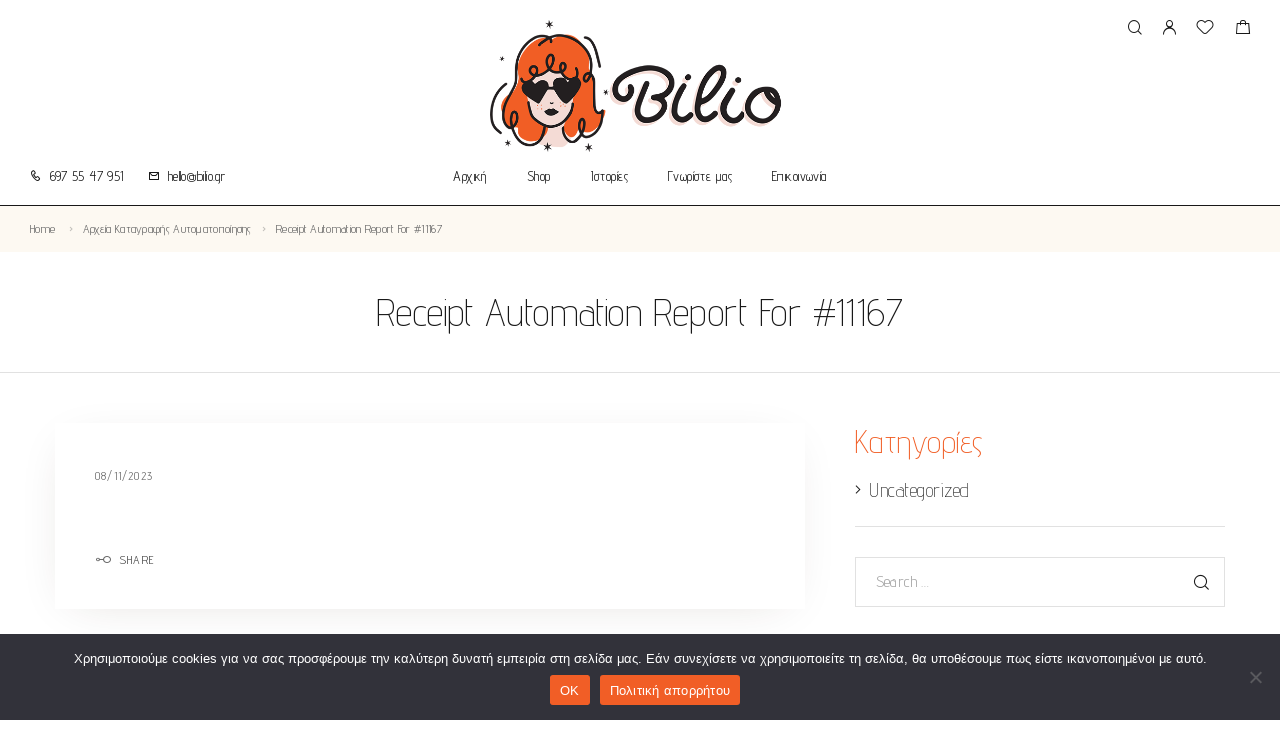

--- FILE ---
content_type: text/html; charset=UTF-8
request_url: https://bilio.gr/pr_log_automation/receipt-automation-report-for-11167/
body_size: 27430
content:
<!DOCTYPE html>
<html lang="el">
<head>
	<meta charset="UTF-8">
	<meta name="viewport" content="width=device-width, initial-scale=1, maximum-scale=1, user-scalable=no"/>
	<meta name="format-detection" content="telephone=no"/>
	<link rel="profile" href="//gmpg.org/xfn/11">
	<title>Receipt automation report for #11167 &#8211; bilio.gr</title>
<link data-rocket-preload as="style" href="https://fonts.googleapis.com/css?family=Advent%20Pro%3A200%2Cregular%2Citalic%2C500%2C600%2C700%2C900%26amp%3Bsubset%3Dlatin%2C&#038;display=swap" rel="preload">
<link href="https://fonts.googleapis.com/css?family=Advent%20Pro%3A200%2Cregular%2Citalic%2C500%2C600%2C700%2C900%26amp%3Bsubset%3Dlatin%2C&#038;display=swap" media="print" onload="this.media=&#039;all&#039;" rel="stylesheet">
<noscript data-wpr-hosted-gf-parameters=""><link rel="stylesheet" href="https://fonts.googleapis.com/css?family=Advent%20Pro%3A200%2Cregular%2Citalic%2C500%2C600%2C700%2C900%26amp%3Bsubset%3Dlatin%2C&#038;display=swap"></noscript>
<meta name='robots' content='max-image-preview:large' />
	<style>img:is([sizes="auto" i], [sizes^="auto," i]) { contain-intrinsic-size: 3000px 1500px }</style>
				
				<link rel="stylesheet" href="https://bilio.gr/wp-content/themes/goldish/assets/font/theme-icons.css?ver=1757008113">
				<script>var ideapark_supports_html5_storage=!1;try{ideapark_supports_html5_storage="localStorage"in window&&null!==window.localStorage,window.localStorage.setItem("ip","test"),window.localStorage.removeItem("ip")}catch(t){ideapark_supports_html5_storage=!1}</script>
		<script>window._wca = window._wca || [];</script>
<!-- Google tag (gtag.js) consent mode dataLayer added by Site Kit -->
<script type="text/javascript" id="google_gtagjs-js-consent-mode-data-layer">
/* <![CDATA[ */
window.dataLayer = window.dataLayer || [];function gtag(){dataLayer.push(arguments);}
gtag('consent', 'default', {"ad_personalization":"denied","ad_storage":"denied","ad_user_data":"denied","analytics_storage":"denied","functionality_storage":"denied","security_storage":"denied","personalization_storage":"denied","region":["AT","BE","BG","CH","CY","CZ","DE","DK","EE","ES","FI","FR","GB","GR","HR","HU","IE","IS","IT","LI","LT","LU","LV","MT","NL","NO","PL","PT","RO","SE","SI","SK"],"wait_for_update":500});
window._googlesitekitConsentCategoryMap = {"statistics":["analytics_storage"],"marketing":["ad_storage","ad_user_data","ad_personalization"],"functional":["functionality_storage","security_storage"],"preferences":["personalization_storage"]};
window._googlesitekitConsents = {"ad_personalization":"denied","ad_storage":"denied","ad_user_data":"denied","analytics_storage":"denied","functionality_storage":"denied","security_storage":"denied","personalization_storage":"denied","region":["AT","BE","BG","CH","CY","CZ","DE","DK","EE","ES","FI","FR","GB","GR","HR","HU","IE","IS","IT","LI","LT","LU","LV","MT","NL","NO","PL","PT","RO","SE","SI","SK"],"wait_for_update":500};
/* ]]> */
</script>
<!-- End Google tag (gtag.js) consent mode dataLayer added by Site Kit -->
<link rel='dns-prefetch' href='//stats.wp.com' />
<link rel='dns-prefetch' href='//capi-automation.s3.us-east-2.amazonaws.com' />
<link rel='dns-prefetch' href='//www.googletagmanager.com' />
<link href='https://fonts.gstatic.com' crossorigin rel='preconnect' />
<link rel='preconnect' href='//i0.wp.com' />
<link rel='preconnect' href='//c0.wp.com' />
<link rel="alternate" type="application/rss+xml" title="Ροή RSS &raquo; bilio.gr" href="https://bilio.gr/feed/" />
<link rel="alternate" type="application/rss+xml" title="Ροή Σχολίων &raquo; bilio.gr" href="https://bilio.gr/comments/feed/" />
<style id='wp-emoji-styles-inline-css' type='text/css'>

	img.wp-smiley, img.emoji {
		display: inline !important;
		border: none !important;
		box-shadow: none !important;
		height: 1em !important;
		width: 1em !important;
		margin: 0 0.07em !important;
		vertical-align: -0.1em !important;
		background: none !important;
		padding: 0 !important;
	}
</style>
<style id='classic-theme-styles-inline-css' type='text/css'>
/*! This file is auto-generated */
.wp-block-button__link{color:#fff;background-color:#32373c;border-radius:9999px;box-shadow:none;text-decoration:none;padding:calc(.667em + 2px) calc(1.333em + 2px);font-size:1.125em}.wp-block-file__button{background:#32373c;color:#fff;text-decoration:none}
</style>
<link rel='stylesheet' id='cookie-notice-front-css' href='https://bilio.gr/wp-content/plugins/cookie-notice/css/front.min.css?ver=2.5.11' type='text/css' media='all' />
<style id='woocommerce-inline-inline-css' type='text/css'>
.woocommerce form .form-row .required { visibility: visible; }
</style>
<link rel='stylesheet' id='primer-css' href='https://bilio.gr/wp-content/plugins/primer-mydata/public/css/primer-public.css?ver=4.2.8' type='text/css' media='all' />
<link rel='stylesheet' id='primer-select-woo-css' href='https://bilio.gr/wp-content/plugins/primer-mydata/public/css/select2.css?ver=4.2.8' type='text/css' media='all' />
<link rel='stylesheet' id='woo-variation-swatches-css' href='https://bilio.gr/wp-content/plugins/woo-variation-swatches/assets/css/frontend.min.css?ver=1763307082' type='text/css' media='all' />
<style id='woo-variation-swatches-inline-css' type='text/css'>
:root {
--wvs-tick:url("data:image/svg+xml;utf8,%3Csvg filter='drop-shadow(0px 0px 2px rgb(0 0 0 / .8))' xmlns='http://www.w3.org/2000/svg'  viewBox='0 0 30 30'%3E%3Cpath fill='none' stroke='%23ffffff' stroke-linecap='round' stroke-linejoin='round' stroke-width='4' d='M4 16L11 23 27 7'/%3E%3C/svg%3E");

--wvs-cross:url("data:image/svg+xml;utf8,%3Csvg filter='drop-shadow(0px 0px 5px rgb(255 255 255 / .6))' xmlns='http://www.w3.org/2000/svg' width='72px' height='72px' viewBox='0 0 24 24'%3E%3Cpath fill='none' stroke='%23ff0000' stroke-linecap='round' stroke-width='0.6' d='M5 5L19 19M19 5L5 19'/%3E%3C/svg%3E");
--wvs-single-product-item-width:54px;
--wvs-single-product-item-height:54px;
--wvs-single-product-item-font-size:14px}
</style>
<link rel='stylesheet' id='ideapark_fonts-icons-css' href='https://bilio.gr/wp-content/uploads/ideapark_fonts/font-style-71c46036.min.css?ver=6.8.3' type='text/css' media='all' />
<link rel='stylesheet' id='goldish-child-style-css' href='https://bilio.gr/wp-content/themes/goldish-child/style.css?ver=6.8.3' type='text/css' media='all' />
<link rel='stylesheet' id='ideapark-core-css' href='https://bilio.gr/wp-content/uploads/goldish/min.css?ver=1757008331' type='text/css' media='all' />
<style id='ideapark-core-inline-css' type='text/css'>

@font-face {
font-family: 'star';
src: url('//bilio.gr/wp-content/plugins/woocommerce/assets/fonts/star.eot');
src: url('//bilio.gr/wp-content/plugins/woocommerce/assets/fonts/star.eot?#iefix') format('embedded-opentype'),
	url('//bilio.gr/wp-content/plugins/woocommerce/assets/fonts/star.woff') format('woff'),
	url('//bilio.gr/wp-content/plugins/woocommerce/assets/fonts/star.ttf') format('truetype'),
	url('//bilio.gr/wp-content/plugins/woocommerce/assets/fonts/star.svg#star') format('svg');
font-weight: normal;
font-style: normal;
}
</style>
<link rel='stylesheet' id='elementor-frontend-css' href='https://bilio.gr/wp-content/uploads/elementor/css/custom-frontend.min.css?ver=1766963053' type='text/css' media='all' />
<style id='elementor-frontend-inline-css' type='text/css'>

			.elementor-column-gap-default > .elementor-row > .elementor-column > .elementor-element-populated,
			.elementor-column-gap-default > .elementor-column > .elementor-element-populated { padding: 0; }
			.e-con {
			--container-default-padding-top: 0;
			--container-default-padding-bottom: 0;
			--container-default-padding-left: 0;
			--container-default-padding-right: 0;
			}
</style>
<link rel='stylesheet' id='elementor-post-1664-css' href='https://bilio.gr/wp-content/uploads/elementor/css/post-1664.css?ver=1766963053' type='text/css' media='all' />
<link rel='stylesheet' id='widget-icon-list-css' href='https://bilio.gr/wp-content/uploads/elementor/css/custom-widget-icon-list.min.css?ver=1766963053' type='text/css' media='all' />
<link rel='stylesheet' id='widget-image-css' href='https://bilio.gr/wp-content/plugins/elementor/assets/css/widget-image.min.css?ver=3.34.0' type='text/css' media='all' />
<link rel='stylesheet' id='elementor-icons-shared-0-css' href='https://bilio.gr/wp-content/plugins/elementor/assets/lib/font-awesome/css/fontawesome.min.css?ver=5.15.3' type='text/css' media='all' />
<link rel='stylesheet' id='elementor-icons-fa-solid-css' href='https://bilio.gr/wp-content/plugins/elementor/assets/lib/font-awesome/css/solid.min.css?ver=5.15.3' type='text/css' media='all' />
<script type="text/template" id="tmpl-variation-template">
	<div class="woocommerce-variation-description">{{{ data.variation.variation_description }}}</div>
	<div class="woocommerce-variation-price">{{{ data.variation.price_html }}}</div>
	<div class="woocommerce-variation-availability">{{{ data.variation.availability_html }}}</div>
</script>
<script type="text/template" id="tmpl-unavailable-variation-template">
	<p role="alert">Λυπούμαστε, αυτό το προϊόν δεν είναι διαθέσιμο. Παρακαλούμε, επιλέξτε έναν διαφορετικό συνδυασμό.</p>
</script>
        <script>
            var primer = {
                "ajax_url": "https://bilio.gr/wp-admin/admin-ajax.php",
            }
        </script>
        <script type="text/javascript" id="cookie-notice-front-js-before">
/* <![CDATA[ */
var cnArgs = {"ajaxUrl":"https:\/\/bilio.gr\/wp-admin\/admin-ajax.php","nonce":"a5cd14ef1f","hideEffect":"fade","position":"bottom","onScroll":false,"onScrollOffset":100,"onClick":false,"cookieName":"cookie_notice_accepted","cookieTime":2592000,"cookieTimeRejected":2592000,"globalCookie":false,"redirection":false,"cache":true,"revokeCookies":false,"revokeCookiesOpt":"automatic"};
/* ]]> */
</script>
<script type="text/javascript" src="https://bilio.gr/wp-content/plugins/cookie-notice/js/front.min.js?ver=2.5.11" id="cookie-notice-front-js"></script>
<script type="text/javascript" src="https://c0.wp.com/c/6.8.3/wp-includes/js/jquery/jquery.min.js" id="jquery-core-js"></script>
<script type="text/javascript" src="https://c0.wp.com/c/6.8.3/wp-includes/js/jquery/jquery-migrate.min.js" id="jquery-migrate-js"></script>
<script type="text/javascript" id="tt4b_ajax_script-js-extra">
/* <![CDATA[ */
var tt4b_script_vars = {"pixel_code":"CE1RVTRC77UF6OITRUUG","currency":"EUR","country":"","advanced_matching":"1"};
/* ]]> */
</script>
<script type="text/javascript" src="https://bilio.gr/wp-content/plugins/tiktok-for-business/admin/js/ajaxSnippet.js?ver=v1" id="tt4b_ajax_script-js"></script>
<script type="text/javascript" src="https://bilio.gr/wp-content/plugins/primer-mydata/public/js/selectWoo.full.js?ver=4.2.8" id="primer-select-woo-js-js"></script>
<script type="text/javascript" src="https://stats.wp.com/s-202606.js" id="woocommerce-analytics-js" defer="defer" data-wp-strategy="defer"></script>
<link rel="https://api.w.org/" href="https://bilio.gr/wp-json/" /><link rel="EditURI" type="application/rsd+xml" title="RSD" href="https://bilio.gr/xmlrpc.php?rsd" />
<meta name="generator" content="WordPress 6.8.3" />
<meta name="generator" content="Theme Plugin 3.43" />
<meta name="generator" content="WooCommerce 10.1.2" />
<meta name="generator" content="Goldish 3.43" />
<link rel="canonical" href="https://bilio.gr/pr_log_automation/receipt-automation-report-for-11167/" />
<link rel='shortlink' href='https://bilio.gr/?p=11251' />
<link rel="alternate" title="oEmbed (JSON)" type="application/json+oembed" href="https://bilio.gr/wp-json/oembed/1.0/embed?url=https%3A%2F%2Fbilio.gr%2Fpr_log_automation%2Freceipt-automation-report-for-11167%2F" />
<link rel="alternate" title="oEmbed (XML)" type="text/xml+oembed" href="https://bilio.gr/wp-json/oembed/1.0/embed?url=https%3A%2F%2Fbilio.gr%2Fpr_log_automation%2Freceipt-automation-report-for-11167%2F&#038;format=xml" />
<meta name="generator" content="Site Kit by Google 1.168.0" />	<style>img#wpstats{display:none}</style>
		<!-- Google site verification - Google for WooCommerce -->
<meta name="google-site-verification" content="DRUCJ7QAYYjpgLgULoLZ3uGfNp0hJl4Jp9Q0dk1HCrY" />
	<noscript><style>.woocommerce-product-gallery{ opacity: 1 !important; }</style></noscript>
	<meta name="generator" content="Elementor 3.34.0; features: additional_custom_breakpoints; settings: css_print_method-external, google_font-enabled, font_display-auto">
			<script  type="text/javascript">
				!function(f,b,e,v,n,t,s){if(f.fbq)return;n=f.fbq=function(){n.callMethod?
					n.callMethod.apply(n,arguments):n.queue.push(arguments)};if(!f._fbq)f._fbq=n;
					n.push=n;n.loaded=!0;n.version='2.0';n.queue=[];t=b.createElement(e);t.async=!0;
					t.src=v;s=b.getElementsByTagName(e)[0];s.parentNode.insertBefore(t,s)}(window,
					document,'script','https://connect.facebook.net/en_US/fbevents.js');
			</script>
			<!-- WooCommerce Facebook Integration Begin -->
			<script  type="text/javascript">

				fbq('init', '1400970063732408', {}, {
    "agent": "woocommerce_6-10.1.2-3.5.15"
});

				document.addEventListener( 'DOMContentLoaded', function() {
					// Insert placeholder for events injected when a product is added to the cart through AJAX.
					document.body.insertAdjacentHTML( 'beforeend', '<div class=\"wc-facebook-pixel-event-placeholder\"></div>' );
				}, false );

			</script>
			<!-- WooCommerce Facebook Integration End -->
						<style>
				.e-con.e-parent:nth-of-type(n+4):not(.e-lazyloaded):not(.e-no-lazyload),
				.e-con.e-parent:nth-of-type(n+4):not(.e-lazyloaded):not(.e-no-lazyload) * {
					background-image: none !important;
				}
				@media screen and (max-height: 1024px) {
					.e-con.e-parent:nth-of-type(n+3):not(.e-lazyloaded):not(.e-no-lazyload),
					.e-con.e-parent:nth-of-type(n+3):not(.e-lazyloaded):not(.e-no-lazyload) * {
						background-image: none !important;
					}
				}
				@media screen and (max-height: 640px) {
					.e-con.e-parent:nth-of-type(n+2):not(.e-lazyloaded):not(.e-no-lazyload),
					.e-con.e-parent:nth-of-type(n+2):not(.e-lazyloaded):not(.e-no-lazyload) * {
						background-image: none !important;
					}
				}
			</style>
			<meta name="generator" content="Powered by Slider Revolution 6.6.20 - responsive, Mobile-Friendly Slider Plugin for WordPress with comfortable drag and drop interface." />

<!-- Jetpack Open Graph Tags -->
<meta property="og:type" content="article" />
<meta property="og:title" content="Receipt automation report for #11167" />
<meta property="og:url" content="https://bilio.gr/pr_log_automation/receipt-automation-report-for-11167/" />
<meta property="og:description" content="Διαβάστε το άρθρο για λεπτομέρειες." />
<meta property="article:published_time" content="2023-11-08T15:43:26+00:00" />
<meta property="article:modified_time" content="2023-11-08T15:43:26+00:00" />
<meta property="og:site_name" content="bilio.gr" />
<meta property="og:image" content="https://i0.wp.com/bilio.gr/wp-content/uploads/2022/05/cropped-favicon-bilio.png?fit=512%2C512&#038;ssl=1" />
<meta property="og:image:width" content="512" />
<meta property="og:image:height" content="512" />
<meta property="og:image:alt" content="" />
<meta property="og:locale" content="el_GR" />
<meta name="twitter:text:title" content="Receipt automation report for #11167" />
<meta name="twitter:image" content="https://i0.wp.com/bilio.gr/wp-content/uploads/2022/05/cropped-favicon-bilio.png?fit=240%2C240&amp;ssl=1" />
<meta name="twitter:card" content="summary" />
<meta name="twitter:description" content="Διαβάστε το άρθρο για λεπτομέρειες." />

<!-- End Jetpack Open Graph Tags -->
<link rel="icon" href="https://i0.wp.com/bilio.gr/wp-content/uploads/2022/05/cropped-favicon-bilio.png?fit=32%2C32&#038;ssl=1" sizes="32x32" />
<link rel="icon" href="https://i0.wp.com/bilio.gr/wp-content/uploads/2022/05/cropped-favicon-bilio.png?fit=192%2C192&#038;ssl=1" sizes="192x192" />
<link rel="apple-touch-icon" href="https://i0.wp.com/bilio.gr/wp-content/uploads/2022/05/cropped-favicon-bilio.png?fit=180%2C180&#038;ssl=1" />
<meta name="msapplication-TileImage" content="https://i0.wp.com/bilio.gr/wp-content/uploads/2022/05/cropped-favicon-bilio.png?fit=270%2C270&#038;ssl=1" />
<script>function setREVStartSize(e){
			//window.requestAnimationFrame(function() {
				window.RSIW = window.RSIW===undefined ? window.innerWidth : window.RSIW;
				window.RSIH = window.RSIH===undefined ? window.innerHeight : window.RSIH;
				try {
					var pw = document.getElementById(e.c).parentNode.offsetWidth,
						newh;
					pw = pw===0 || isNaN(pw) || (e.l=="fullwidth" || e.layout=="fullwidth") ? window.RSIW : pw;
					e.tabw = e.tabw===undefined ? 0 : parseInt(e.tabw);
					e.thumbw = e.thumbw===undefined ? 0 : parseInt(e.thumbw);
					e.tabh = e.tabh===undefined ? 0 : parseInt(e.tabh);
					e.thumbh = e.thumbh===undefined ? 0 : parseInt(e.thumbh);
					e.tabhide = e.tabhide===undefined ? 0 : parseInt(e.tabhide);
					e.thumbhide = e.thumbhide===undefined ? 0 : parseInt(e.thumbhide);
					e.mh = e.mh===undefined || e.mh=="" || e.mh==="auto" ? 0 : parseInt(e.mh,0);
					if(e.layout==="fullscreen" || e.l==="fullscreen")
						newh = Math.max(e.mh,window.RSIH);
					else{
						e.gw = Array.isArray(e.gw) ? e.gw : [e.gw];
						for (var i in e.rl) if (e.gw[i]===undefined || e.gw[i]===0) e.gw[i] = e.gw[i-1];
						e.gh = e.el===undefined || e.el==="" || (Array.isArray(e.el) && e.el.length==0)? e.gh : e.el;
						e.gh = Array.isArray(e.gh) ? e.gh : [e.gh];
						for (var i in e.rl) if (e.gh[i]===undefined || e.gh[i]===0) e.gh[i] = e.gh[i-1];
											
						var nl = new Array(e.rl.length),
							ix = 0,
							sl;
						e.tabw = e.tabhide>=pw ? 0 : e.tabw;
						e.thumbw = e.thumbhide>=pw ? 0 : e.thumbw;
						e.tabh = e.tabhide>=pw ? 0 : e.tabh;
						e.thumbh = e.thumbhide>=pw ? 0 : e.thumbh;
						for (var i in e.rl) nl[i] = e.rl[i]<window.RSIW ? 0 : e.rl[i];
						sl = nl[0];
						for (var i in nl) if (sl>nl[i] && nl[i]>0) { sl = nl[i]; ix=i;}
						var m = pw>(e.gw[ix]+e.tabw+e.thumbw) ? 1 : (pw-(e.tabw+e.thumbw)) / (e.gw[ix]);
						newh =  (e.gh[ix] * m) + (e.tabh + e.thumbh);
					}
					var el = document.getElementById(e.c);
					if (el!==null && el) el.style.height = newh+"px";
					el = document.getElementById(e.c+"_wrapper");
					if (el!==null && el) {
						el.style.height = newh+"px";
						el.style.display = "block";
					}
				} catch(e){
					console.log("Failure at Presize of Slider:" + e)
				}
			//});
		  };</script>
<!-- BestPrice 360º WooCommerce start (1.1.3) -->
		<script type='text/javascript'>
			(function (a, b, c, d, s) {a.__bp360 = c;a[c] = a[c] || function (){(a[c].q = a[c].q || []).push(arguments);};
			s = b.createElement('script'); s.async = true; s.src = d; (b.body || b.head).appendChild(s);})
			(window, document, 'bp', 'https://360.bestprice.gr/360.js');
			
			bp('connect', 'BP-343040-HCsI38ElSA');
			bp('native', true);
		</script>
		<!-- BestPrice 360º WooCommerce end -->
		<meta name="generator" content="WP Rocket 3.20.2" data-wpr-features="wpr_preload_links wpr_desktop" /></head>
<body class="wp-singular pr_log_automation-template-default single single-pr_log_automation postid-11251 wp-theme-goldish wp-child-theme-goldish-child theme-goldish cookies-not-set woocommerce-no-js woo-variation-swatches wvs-behavior-blur wvs-theme-goldish-child wvs-tooltip elementor-default elementor-kit-11 h-preload woocommerce-on h-ltr">
<div data-rocket-location-hash="0542c5de32c799440419063489de3b5a" class="l-wrap"><div data-rocket-location-hash="cdcc6f29b04a8128ecf10c5772729f6f" class="c-header-search disabled js-ajax-search">
	<div data-rocket-location-hash="f922fe517d3a09b89291450fef7134c5" class="c-header-search__wrap">
		<div class="c-header-search__shadow js-search-close"></div>
		<div class="c-header-search__form">
			<div class="c-header-search__tip">What are you looking for?</div>
						
<form role="search" class="js-search-form" method="get" action="https://bilio.gr/">
	<div class="c-header-search__input-block">
		<input class="js-ajax-search-input c-header-search__input" autocomplete="off" type="text" name="s" placeholder="Start typing..." value="" />
		<button class="js-search-clear h-cb c-header-search__clear" type="button"><i class="ip-close-small c-header-search__clear-svg"></i><span class="c-header-search__clear-text">Clear</span></button>
		
	</div>
	<input type="hidden" name="post_type" value="product" class="js-ajax-search-type" />
</form>					</div>
		<div class="l-section l-section--container c-header-search__result js-ajax-search-result">

		</div>
		<button type="button" class="h-cb h-cb--svg c-header-search__close js-search-close"><i
				class="ip-close-rect"></i></button>
	</div>
</div>

		<header data-rocket-location-hash="fb353c2a0758ad622465e5d311ef7136" class="l-section l-header" id="main-header">
				<div
			class="c-header__outer c-header__outer--mobile  c-header__outer--header-type-1 c-header__outer--header-type-mobile-2">
			<div
				class="c-header  c-header--header-type-1 c-header--header-type-mobile-2 c-header--buttons-2 c-header--mobile js-header-mobile">
				<div class="c-header__row c-header__row--logo-left">
											<button class="h-cb h-cb--svg c-header__menu-button js-mobile-menu-open" type="button" aria-label="Mobile Menu"><i
		class="ip-hamburger_menu c-header__menu-button-icon"></i></button>						<div
	class="c-header__logo c-header__logo--mobile">
		<a href="https://bilio.gr/" class="c-header__logo-link">							<img  width="584" height="256" 				src="https://bilio.gr/wp-content/uploads/2022/05/logo-biliogr-header-horizontal.png"
				alt="bilio.gr"
				class="c-header__logo-img c-header__logo-img--mobile "/>
		
		
		</a></div>							<div
		class="c-header__col-mobile-buttons c-header__col-mobile-buttons--2">
		<button class="h-cb c-header__button-link c-header__search-button js-search-button" type="button" aria-label="Search" title="Search"><i class="ip-search h-hide-mobile"><!-- --></i><i class="ip-m-search  h-hide-desktop"><!-- --></i></button>	<div class="c-header__cart c-header__cart--default js-cart">
		<a class="c-header__button-link js-cart-sidebar-open"
		   href="https://bilio.gr/cart/" aria-label="Shopping cart" title="Shopping cart">
			<i class="ip-cart c-header__cart-icon h-hide-mobile"><!-- --></i><i
				class="ip-m-cart c-header__cart-icon h-hide-desktop"><!-- --></i><span class="js-cart-info"></span>		</a>
			</div>	</div>
									</div>
			</div>
		</div>
			<div
		class="c-shop-sidebar  c-shop-sidebar--mobile-only  js-cart-sidebar">
		<div class="c-shop-sidebar__wrap js-cart-sidebar-wrap">
			<div class="c-shop-sidebar__buttons">
				<button type="button" class="h-cb h-cb--svg c-shop-sidebar__close js-cart-sidebar-close"><i
						class="ip-close-rect"></i></button>
			</div>
			<div class="c-shop-sidebar__content c-shop-sidebar__content--popup">
				<div class="widget_shopping_cart_content"></div>
			</div>
		</div>
	</div>
			<div
			class="c-header__menu c-header--mobile c-header__menu--header-type-mobile-2 js-mobile-menu">
			<div class="c-header__menu-shadow"></div>
			<div class="c-header__menu-buttons">
				<button type="button" class="h-cb h-cb--svg c-header__menu-back js-mobile-menu-back"><i
						class="ip-menu-left c-header__menu-back-svg"></i>
				</button>
				<button type="button" class="h-cb h-cb--svg c-header__menu-close js-mobile-menu-close"><i
						class="ip-close-rect c-header__menu-close-svg"></i></button>
			</div>
			<div class="c-header__menu-content c-header__menu-content--mobile-buttons-menu">
				<div class="c-header__menu-wrap js-mobile-menu-wrap"></div>
				<nav itemscope itemtype="http://schema.org/SiteNavigationElement" class="c-mobile-menu c-mobile-menu--top-menu js-mobile-top-menu"><ul id="mobile-top-menu" class="c-mobile-menu__list"><li id="menu-item-3476" class="c-mobile-menu__item menu-item-3476"><a href="https://bilio.gr">Αρχική</a></li>
<li id="menu-item-3533" class="c-mobile-menu__item menu-item-3533"><a href="https://bilio.gr/shop/">Shop</a></li>
<li id="menu-item-3538" class="c-mobile-menu__item current_page_parent menu-item-3538"><a href="https://bilio.gr/blog/">Ιστορίες</a></li>
<li id="menu-item-3617" class="c-mobile-menu__item menu-item-3617"><a href="https://bilio.gr/about/">Γνωρίστε μας</a></li>
<li id="menu-item-3539" class="c-mobile-menu__item menu-item-3539"><a href="https://bilio.gr/contacts/">Επικοινωνία</a></li>
</ul></nav>					<div class="c-header__mobile_blocks">
		<div class="c-header__top js-mobile-blocks">
			<div class="c-header__top-row-list">
				<div class="c-header__top-row-item c-header__top-row-item--phone">
		<i class="ip-phone c-header__top-row-icon c-header__top-row-icon--phone"></i>
		<a href="tel:6975547951">697 55 47 951</a>	</div>
	<div class="c-header__top-row-item c-header__top-row-item--email">
		<i class="ip-email c-header__top-row-icon c-header__top-row-icon--email"></i>
		<a href="mailto:hello@bilio.gr">hello@bilio.gr</a>	</div>
	<div class="c-header__top-row-item c-header__top-row-item--hours">
		<i class="ip-time c-header__top-row-icon c-header__top-row-icon--hours"></i>
		Δευ-Παρ: 10:00 - 18:00	</div>
	<div class="c-header__top-row-item c-header__top-row-item--social">
		<div class="c-soc">			<a href="https://facebook.com/thisisbilio" class="c-soc__link" target="_blank"
			   aria-label="Facebook"><i
					class="ip-facebook c-soc__icon c-soc__icon--facebook"></i></a>
					<a href="https://instagram.com/thisisbilio" class="c-soc__link" target="_blank"
			   aria-label="Instagram"><i
					class="ip-instagram c-soc__icon c-soc__icon--instagram"></i></a>
					<a href="https://twitter.com/thisisbilio" class="c-soc__link" target="_blank"
			   aria-label="X (Twitter)"><i
					class="ip-twitter c-soc__icon c-soc__icon--twitter"></i></a>
					<a href="https://tiktok.com/@thisisbilio" class="c-soc__link" target="_blank"
			   aria-label="TikTok"><i
					class="ip-tiktok c-soc__icon c-soc__icon--tiktok"></i></a>
		</div>	</div>			</div>
		</div>
	</div>
			</div>
								<div class="c-header__menu-bottom c-header__menu-bottom--4 c-header__menu-bottom--menu">
		<button class="h-cb c-header__button-link c-header__search-button js-search-button" type="button" aria-label="Search" title="Search"><i class="ip-search h-hide-mobile"><!-- --></i><i class="ip-m-search  h-hide-desktop"><!-- --></i></button>	<a class="c-header__button-link c-header__button-link--account" title="Login" href="https://bilio.gr/my-account/" rel="nofollow" aria-label="My Account"><i class="ip-user h-hide-mobile"><!-- --></i><i class="ip-m-auth h-hide-desktop"><!-- --></i></a>	<div class="c-header__wishlist">
		<a class="c-header__button-link"
		   aria-label="Wishlist"
		   title="Wishlist"
		   href="https://bilio.gr/wishlist/"><i class="ip-wishlist c-header__wishlist-icon h-hide-mobile"></i><i class="ip-m-wishlist c-header__wishlist-icon h-hide-desktop"></i><span class="js-wishlist-info"></span></a>
	</div>
	<div class="c-header__cart c-header__cart--default js-cart">
		<a class="c-header__button-link js-cart-sidebar-open"
		   href="https://bilio.gr/cart/" aria-label="Shopping cart" title="Shopping cart">
			<i class="ip-cart c-header__cart-icon h-hide-mobile"><!-- --></i><i
				class="ip-m-cart c-header__cart-icon h-hide-desktop"><!-- --></i><span class="js-cart-info"></span>		</a>
			</div>	</div>
					</div>
				
				<div
	class="c-header__outer c-header__outer--desktop  c-header__outer--header-type-1">
	<div
		class="c-header c-header--desktop  js-header-desktop c-header--header-type-1 c-header--rows">
									<div class="c-header__row-top">
					<div
						class="c-header__cell c-header__cell--top-left"></div>
					<div
						class="c-header__cell c-header__cell--top-center"><div
	class="c-header__logo c-header__logo--desktop ">
		<a href="https://bilio.gr/" class="c-header__logo-link">							<img  width="584" height="256" 				src="https://bilio.gr/wp-content/uploads/2022/05/logo-biliogr-header-horizontal.png"
				alt="bilio.gr"
				class="c-header__logo-img c-header__logo-img--desktop "/>
		
		
		
		</a></div></div>
					<div
						class="c-header__cell c-header__cell--top-right"><div class="c-header__buttons c-header__buttons--header-type-1">
		<button class="h-cb c-header__button-link c-header__search-button js-search-button" type="button" aria-label="Search" title="Search"><i class="ip-search h-hide-mobile"><!-- --></i><i class="ip-m-search  h-hide-desktop"><!-- --></i></button>	<a class="c-header__button-link c-header__button-link--account" title="Login" href="https://bilio.gr/my-account/" rel="nofollow" aria-label="My Account"><i class="ip-user h-hide-mobile"><!-- --></i><i class="ip-m-auth h-hide-desktop"><!-- --></i></a>	<div class="c-header__wishlist">
		<a class="c-header__button-link"
		   aria-label="Wishlist"
		   title="Wishlist"
		   href="https://bilio.gr/wishlist/"><i class="ip-wishlist c-header__wishlist-icon h-hide-mobile"></i><i class="ip-m-wishlist c-header__wishlist-icon h-hide-desktop"></i><span class="js-wishlist-info"></span></a>
	</div>
	<div class="c-header__cart c-header__cart--default js-cart">
		<a class="c-header__button-link "
		   href="https://bilio.gr/cart/" aria-label="Shopping cart" title="Shopping cart">
			<i class="ip-cart c-header__cart-icon h-hide-mobile"><!-- --></i><i
				class="ip-m-cart c-header__cart-icon h-hide-desktop"><!-- --></i><span class="js-cart-info"></span>		</a>
					<div class="widget_shopping_cart_content"></div>
			</div>	</div></div>
				</div>
				<div class="c-header__row-bottom">
					<div
						class="c-header__cell c-header__cell--bottom-left"><div class="c-header__top-row-item c-header__top-row-item--phone">
		<i class="ip-phone c-header__top-row-icon c-header__top-row-icon--phone"></i>
		<a href="tel:6975547951">697 55 47 951</a>	</div><div class="c-header__top-row-item c-header__top-row-item--email">
		<i class="ip-email c-header__top-row-icon c-header__top-row-icon--email"></i>
		<a href="mailto:hello@bilio.gr">hello@bilio.gr</a>	</div></div>
					<div
						class="c-header__cell c-header__cell--bottom-center"><nav itemscope itemtype="http://schema.org/SiteNavigationElement" class="c-top-menu js-top-menu"><ul id="top-menu-desktop" class="c-top-menu__list c-top-menu__list--popup-fullwidth"><li class="c-top-menu__item menu-item-3476 js-menu-item"><a href="https://bilio.gr">Αρχική</a></li>
<li class="c-top-menu__item menu-item-3533 js-menu-item"><a href="https://bilio.gr/shop/">Shop</a></li>
<li class="c-top-menu__item current_page_parent menu-item-3538 js-menu-item"><a href="https://bilio.gr/blog/">Ιστορίες</a></li>
<li class="c-top-menu__item menu-item-3617 js-menu-item"><a href="https://bilio.gr/about/">Γνωρίστε μας</a></li>
<li class="c-top-menu__item menu-item-3539 js-menu-item"><a href="https://bilio.gr/contacts/">Επικοινωνία</a></li>
</ul></nav></div>
					<div
						class="c-header__cell c-header__cell--bottom-right"></div>
				</div>
						</div>
	</div>

		
		<div data-rocket-location-hash="e94e0f838a6d3575a54b3b7db0b6ae5d" class="c-header--desktop l-section__container js-simple-container"></div>
	</header>

	<div data-rocket-location-hash="2f40bdb6dbcab81225504b3f2dd12429" class="l-inner">
<header data-rocket-location-hash="4367f8e832cce537ca6c3e73151dba94" class="l-section c-page-header"><div class="c-page-header__top-row"><nav class="c-breadcrumbs">
		<ol class="c-breadcrumbs__list c-breadcrumbs__list--default" itemscope
			itemtype="http://schema.org/BreadcrumbList">
							<li class="c-breadcrumbs__item  c-breadcrumbs__item--first  "
					itemprop="itemListElement" itemscope itemtype="http://schema.org/ListItem">
					<a itemprop="item" title="Home" href="https://bilio.gr/"><span
							itemprop="name">Home</span></a>
					<!--
						--><i class="ip-breadcrumb c-breadcrumbs__separator"><!-- --></i>					<meta itemprop="position" content="1">
				</li>
								<li class="c-breadcrumbs__item  "
					itemprop="itemListElement" itemscope itemtype="http://schema.org/ListItem">
					<span
							itemprop="name">Αρχεία καταγραφής αυτοματοποίησης</span><!--
						--><i class="ip-breadcrumb c-breadcrumbs__separator"><!-- --></i>					<meta itemprop="position" content="2">
				</li>
								<li class="c-breadcrumbs__item   c-breadcrumbs__item--last "
					itemprop="itemListElement" itemscope itemtype="http://schema.org/ListItem">
					<span
							itemprop="name">Receipt automation report for #11167</span>					<meta itemprop="position" content="3">
				</li>
						</ol>
	</nav></div>			<h1 class="c-page-header__title">Receipt automation report for #11167</h1></header>
			<div data-rocket-location-hash="97aa8b736e687ed1145caa25ffceb492" class="c-post__container l-section l-section--container l-section--bottom-margin l-section--with-sidebar c-post__container--post">
			<div
				class="l-section__content l-section__content--with-sidebar">
								<div class="js-sticky-sidebar-nearby">					
<article
	id="post-11251" class="c-post c-post--standard c-post--sidebar c-post--post post-11251 pr_log_automation type-pr_log_automation status-publish hentry">
	<div
		class="c-post__wrap  c-post__wrap--no-thumb   c-post__wrap--sidebar ">
						<div class="c-post__inner">
			<ul class="c-page__meta c-page__meta--sidebar">	
			<li class="c-page__meta-item">
			08/11/2023		</li>
	
	
							</ul>			<div
				class="c-post__content h-clearfix entry-content  entry-content--sidebar ">
							</div>

			
			
								<div class="c-post__bottom"><div class="c-product__share">
						<i class="ip-share c-product__share-icon"></i>
						<div class="c-product__share-title">Share</div>
						<div class="c-post-share"><a class="c-post-share__link" target="_blank" href="//www.facebook.com/sharer.php?u=https://bilio.gr/pr_log_automation/receipt-automation-report-for-11167/" title="Share on Facebook"><i class="ip-facebook c-post-share__icon c-post-share__icon--facebook"></i></a><a class="c-post-share__link" target="_blank" href="//twitter.com/share?url=https://bilio.gr/pr_log_automation/receipt-automation-report-for-11167/" title="Share on Twitter"><i class="ip-twitter c-post-share__icon c-post-share__icon--twitter"></i></a><a class="c-post-share__link" target="_blank" href="//pinterest.com/pin/create/button/?url=https://bilio.gr/pr_log_automation/receipt-automation-report-for-11167/&amp;description=Receipt+automation+report+for+%2311167" title="Pin on Pinterest"><i class="ip-pinterest c-post-share__icon c-post-share__icon--pinterest"></i></a><a class="c-post-share__link" target="_blank" href="//wa.me/?text=https://bilio.gr/pr_log_automation/receipt-automation-report-for-11167/" title="Share on Whatsapp"><i class="ip-whatsapp c-post-share__icon c-post-share__icon--whatsapp"></i></a></div>					</div></div>					</div>
	</div>
	<div class="c-post__row-2">
							<nav class="c-post__nav" role="navigation">
							
					<a class="c-post__nav-prev" href="https://bilio.gr/pr_log_automation/receipt-automation-report-for-11173/"
					   rel="prev">
						<i class="c-post__nav-prev-ico ip-right"></i>
						<span class="c-post__nav-title">
								Receipt automation report for #11173							</span>
					</a>

				
				
					<a class="c-post__nav-next" href="https://bilio.gr/pr_log_automation/receipt-automation-report-for-11112/" rel="next">
							<span class="c-post__nav-title">
								Receipt automation report for #11112							</span>
						<i class="c-post__nav-next-ico ip-right"></i>
					</a>

				
					</nav><!-- .navigation -->
								
	</div>
</article>

									</div>			</div>
							<div class="l-section__sidebar l-section__sidebar--right">
					<div class="c-post-sidebar-wrap">
	<aside id="sidebar"
		   class="c-sidebar c-post-sidebar  js-sticky-sidebar ">
		<div class="c-sidebar__wrap">
			<aside id="categories-3" class="widget widget_categories"><div class="widget-title">Kατηγορίες</div>
			<ul>
					<li class="cat-item cat-item-1"><a href="https://bilio.gr/category/uncategorized/">Uncategorized</a>
</li>
			</ul>

			</aside><aside id="search-2" class="widget widget_search"><div class="c-search-form"><form role="search" method="get" class="js-search-form-entry" action="https://bilio.gr/">
				<div class="c-search-form__wrap">
				<label class="c-search-form__label">
					<span class="screen-reader-text">Search for:</span>
					<input class="c-form__input c-form__input--full c-search-form__input" type="search" placeholder="Search &hellip;" value="" name="s" /></label>
				<button type="submit" class="c-button c-search-form__button"><i class="ip-search c-search-form__svg"></i></button>
				</div>
				
			</form></div></aside><aside id="tag_cloud-2" class="widget widget_tag_cloud"><div class="widget-title">Ετικέτες</div><div class="tagcloud"><a href="https://bilio.gr/tag/anniversary/" class="tag-cloud-link tag-link-202 tag-link-position-1" style="font-size: 22pt;" aria-label="anniversary (2 στοιχεία)">anniversary</a>
<a href="https://bilio.gr/tag/bilio/" class="tag-cloud-link tag-link-206 tag-link-position-2" style="font-size: 22pt;" aria-label="bilio (2 στοιχεία)">bilio</a>
<a href="https://bilio.gr/tag/gntm/" class="tag-cloud-link tag-link-157 tag-link-position-3" style="font-size: 8pt;" aria-label="gntm (1 στοιχείο)">gntm</a>
<a href="https://bilio.gr/tag/one-year/" class="tag-cloud-link tag-link-200 tag-link-position-4" style="font-size: 8pt;" aria-label="one year (1 στοιχείο)">one year</a>
<a href="https://bilio.gr/tag/personal-blog/" class="tag-cloud-link tag-link-209 tag-link-position-5" style="font-size: 8pt;" aria-label="personal blog (1 στοιχείο)">personal blog</a>
<a href="https://bilio.gr/tag/%ce%bc%cf%80%ce%ae%ce%bb%ce%b9%cf%89/" class="tag-cloud-link tag-link-207 tag-link-position-6" style="font-size: 8pt;" aria-label="Μπήλιω (1 στοιχείο)">Μπήλιω</a>
<a href="https://bilio.gr/tag/%ce%b3%ce%b5%ce%bd%ce%ad%ce%b8%ce%bb%ce%b9%ce%b1/" class="tag-cloud-link tag-link-203 tag-link-position-7" style="font-size: 22pt;" aria-label="γενέθλια (2 στοιχεία)">γενέθλια</a>
<a href="https://bilio.gr/tag/%ce%ba%ce%bf%ce%bd%cf%84%ce%ad%cf%82/" class="tag-cloud-link tag-link-156 tag-link-position-8" style="font-size: 8pt;" aria-label="κοντές (1 στοιχείο)">κοντές</a>
<a href="https://bilio.gr/tag/%ce%bb%ce%b5%cf%85%cf%84%ce%b5%cf%81%ce%b9%ce%ac-%cf%83%cf%84%ce%b9%cf%82-%ce%ba%ce%bf%ce%bd%cf%84%ce%ad%cf%82/" class="tag-cloud-link tag-link-158 tag-link-position-9" style="font-size: 8pt;" aria-label="λευτεριά στις κοντές (1 στοιχείο)">λευτεριά στις κοντές</a></div>
</aside>		</div>
	</aside>
</div>				</div>
					</div>
	
</div><!-- /.l-inner -->
<footer
	class="l-section c-footer c-footer--mobile-buttons-menu ">
	<div data-rocket-location-hash="727afb3665934c3d068ee5f96e233b24" class="l-section">		<div data-elementor-type="wp-post" data-elementor-id="1664" class="elementor elementor-1664">
						<section class="elementor-section elementor-top-section elementor-element elementor-element-a7bc602 elementor-section-full_width h-hide-home elementor-section-height-default elementor-section-height-default" data-id="a7bc602" data-element_type="section" data-settings="{&quot;background_background&quot;:&quot;classic&quot;}">
						<div class="elementor-container elementor-column-gap-default">
					<div class="elementor-column elementor-col-50 elementor-top-column elementor-element elementor-element-0e883ae" data-id="0e883ae" data-element_type="column">
			<div class="elementor-widget-wrap elementor-element-populated">
						<div class="elementor-element elementor-element-d05955c elementor-widget elementor-widget-ideapark-icon-list-1" data-id="d05955c" data-element_type="widget" data-widget_type="ideapark-icon-list-1.default">
				<div class="elementor-widget-container">
							<div class="c-ip-icon-list-1 l-section">
			<ul class="c-ip-icon-list-1__list c-ip-icon-list-1__list--layout-2">
														<li class="c-ip-icon-list-1__item c-ip-icon-list-1__item--layout-2">
												<div
							class="c-ip-icon-list-1__item-wrap c-ip-icon-list-1__item-wrap--layout-2">
															<i aria-hidden="true" class="c-ip-icon-list-1__icon fibd21- fi-bd21-shipping"></i>							
															<div class="c-ip-icon-list-1__title">Δωρεάν Μεταφορικά με αγορές άνω των 50€ </div>
													</div>
											</li>
														<li class="c-ip-icon-list-1__item c-ip-icon-list-1__item--layout-2">
												<div
							class="c-ip-icon-list-1__item-wrap c-ip-icon-list-1__item-wrap--layout-2">
															<i aria-hidden="true" class="c-ip-icon-list-1__icon fibd21- fi-bd21-moneyback"></i>							
															<div class="c-ip-icon-list-1__title">Επιστροφή χρημάτων για 30 ημέρες</div>
													</div>
											</li>
							</ul>
		</div>
						</div>
				</div>
					</div>
		</div>
				<div class="elementor-column elementor-col-50 elementor-top-column elementor-element elementor-element-8f5e394" data-id="8f5e394" data-element_type="column">
			<div class="elementor-widget-wrap elementor-element-populated">
						<div class="elementor-element elementor-element-f826f7a elementor-widget elementor-widget-ideapark-icon-list-1" data-id="f826f7a" data-element_type="widget" data-widget_type="ideapark-icon-list-1.default">
				<div class="elementor-widget-container">
							<div class="c-ip-icon-list-1 l-section">
			<ul class="c-ip-icon-list-1__list c-ip-icon-list-1__list--layout-2">
														<li class="c-ip-icon-list-1__item c-ip-icon-list-1__item--layout-2">
												<div
							class="c-ip-icon-list-1__item-wrap c-ip-icon-list-1__item-wrap--layout-2">
															<i aria-hidden="true" class="c-ip-icon-list-1__icon fibd21- fi-bd21-support"></i>							
															<div class="c-ip-icon-list-1__title">Άμεση εξυπηρέτηση</div>
													</div>
											</li>
														<li class="c-ip-icon-list-1__item c-ip-icon-list-1__item--layout-2">
												<div
							class="c-ip-icon-list-1__item-wrap c-ip-icon-list-1__item-wrap--layout-2">
															<i aria-hidden="true" class="c-ip-icon-list-1__icon fibd21- fi-bd21-quality"></i>							
															<div class="c-ip-icon-list-1__title">Κορυφαία ποιότητα</div>
													</div>
											</li>
							</ul>
		</div>
						</div>
				</div>
					</div>
		</div>
					</div>
		</section>
				<section class="elementor-section elementor-top-section elementor-element elementor-element-9f71014 elementor-section-full_width elementor-section-height-default elementor-section-height-default" data-id="9f71014" data-element_type="section" data-settings="{&quot;background_background&quot;:&quot;classic&quot;}">
						<div class="elementor-container elementor-column-gap-default">
					<div class="elementor-column elementor-col-33 elementor-top-column elementor-element elementor-element-252af98" data-id="252af98" data-element_type="column">
			<div class="elementor-widget-wrap elementor-element-populated">
						<div class="elementor-element elementor-element-098d3a7 elementor-widget elementor-widget-ideapark-heading" data-id="098d3a7" data-element_type="widget" data-widget_type="ideapark-heading.default">
				<div class="elementor-widget-container">
					<div class="c-ip-heading c-ip-heading--default c-ip-heading--left c-ip-heading--bullet-hide"><div class="c-ip-heading__inner"><p class="c-ip-heading_p">Ο ΛΟΓΑΡΙΑΣΜΟΣ ΜΟΥ</p></div></div>				</div>
				</div>
				<div class="elementor-element elementor-element-c723bf6 elementor-icon-list--layout-traditional elementor-list-item-link-full_width elementor-widget elementor-widget-icon-list" data-id="c723bf6" data-element_type="widget" data-widget_type="icon-list.default">
				<div class="elementor-widget-container">
							<ul class="elementor-icon-list-items">
							<li class="elementor-icon-list-item">
											<a href="https://bilio.gr/my-account/">

												<span class="elementor-icon-list-icon">
							<i aria-hidden="true" class="fibd21- fi-bd21-romb"></i>						</span>
										<span class="elementor-icon-list-text">Ο Λογαριασμός Μου</span>
											</a>
									</li>
								<li class="elementor-icon-list-item">
											<a href="https://bilio.gr/cart/">

												<span class="elementor-icon-list-icon">
							<i aria-hidden="true" class="fibd21- fi-bd21-romb"></i>						</span>
										<span class="elementor-icon-list-text">Καλάθι</span>
											</a>
									</li>
								<li class="elementor-icon-list-item">
											<a href="https://bilio.gr/wishlist/">

												<span class="elementor-icon-list-icon">
							<i aria-hidden="true" class="fas fa-check"></i>						</span>
										<span class="elementor-icon-list-text">Wishlist</span>
											</a>
									</li>
						</ul>
						</div>
				</div>
					</div>
		</div>
				<div class="elementor-column elementor-col-33 elementor-top-column elementor-element elementor-element-fccf806" data-id="fccf806" data-element_type="column">
			<div class="elementor-widget-wrap elementor-element-populated">
						<div class="elementor-element elementor-element-0752da0 elementor-widget elementor-widget-ideapark-heading" data-id="0752da0" data-element_type="widget" data-widget_type="ideapark-heading.default">
				<div class="elementor-widget-container">
					<div class="c-ip-heading c-ip-heading--default c-ip-heading--left c-ip-heading--bullet-hide"><div class="c-ip-heading__inner"><p class="c-ip-heading_p">ΠΛΗΡΟΦΟΡΙΕΣ</p></div></div>				</div>
				</div>
				<div class="elementor-element elementor-element-feb7fac elementor-icon-list--layout-traditional elementor-list-item-link-full_width elementor-widget elementor-widget-icon-list" data-id="feb7fac" data-element_type="widget" data-widget_type="icon-list.default">
				<div class="elementor-widget-container">
							<ul class="elementor-icon-list-items">
							<li class="elementor-icon-list-item">
											<a href="https://bilio.gr/about/">

												<span class="elementor-icon-list-icon">
							<i aria-hidden="true" class="fibd21- fi-bd21-romb"></i>						</span>
										<span class="elementor-icon-list-text">Γνωρίστε μας</span>
											</a>
									</li>
								<li class="elementor-icon-list-item">
											<a href="https://bilio.gr/contacts/">

												<span class="elementor-icon-list-icon">
							<i aria-hidden="true" class="fibd21- fi-bd21-romb"></i>						</span>
										<span class="elementor-icon-list-text">Επικοινωνία</span>
											</a>
									</li>
								<li class="elementor-icon-list-item">
											<a href="https://bilio.gr/shipping-payment/">

												<span class="elementor-icon-list-icon">
							<i aria-hidden="true" class="fibd21- fi-bd21-romb"></i>						</span>
										<span class="elementor-icon-list-text">Μεταφορικά &amp; Τρόποι πληρωμής</span>
											</a>
									</li>
								<li class="elementor-icon-list-item">
											<a href="https://bilio.gr/privacy-policy/">

												<span class="elementor-icon-list-icon">
							<i aria-hidden="true" class="fibd21- fi-bd21-romb"></i>						</span>
										<span class="elementor-icon-list-text">Όροι, Δήλωση Απορρήτου &amp; Cookies</span>
											</a>
									</li>
								<li class="elementor-icon-list-item">
											<a href="https://bilio.gr/refund_returns/">

												<span class="elementor-icon-list-icon">
							<i aria-hidden="true" class="fibd21- fi-bd21-romb"></i>						</span>
										<span class="elementor-icon-list-text">Πολιτική Επιστροφών Προϊόντων &amp; Χρημάτων￼</span>
											</a>
									</li>
						</ul>
						</div>
				</div>
					</div>
		</div>
				<div class="elementor-column elementor-col-33 elementor-top-column elementor-element elementor-element-c93dfe3" data-id="c93dfe3" data-element_type="column">
			<div class="elementor-widget-wrap elementor-element-populated">
						<div class="elementor-element elementor-element-4d16061 elementor-widget elementor-widget-ideapark-heading" data-id="4d16061" data-element_type="widget" data-widget_type="ideapark-heading.default">
				<div class="elementor-widget-container">
					<div class="c-ip-heading c-ip-heading--default c-ip-heading--left c-ip-heading--bullet-hide"><div class="c-ip-heading__inner"><p class="c-ip-heading_p">ΕΠΙΚΟΙΝΩΝΙΑ</p></div></div>				</div>
				</div>
				<div class="elementor-element elementor-element-4f434df elementor-icon-list--layout-traditional elementor-list-item-link-full_width elementor-widget elementor-widget-icon-list" data-id="4f434df" data-element_type="widget" data-widget_type="icon-list.default">
				<div class="elementor-widget-container">
							<ul class="elementor-icon-list-items">
							<li class="elementor-icon-list-item">
											<span class="elementor-icon-list-icon">
							<i aria-hidden="true" class="fibd21- fi-bd21-map-pin"></i>						</span>
										<span class="elementor-icon-list-text">Λ. Αλίμου 113, Αργυρούπολη, 164 52 </span>
									</li>
								<li class="elementor-icon-list-item">
											<span class="elementor-icon-list-icon">
							<i aria-hidden="true" class="fas fa-store-alt"></i>						</span>
										<span class="elementor-icon-list-text">(Μόνο κατόπιν ραντεβού)</span>
									</li>
								<li class="elementor-icon-list-item">
											<a href="tel:6975547951">

												<span class="elementor-icon-list-icon">
							<i aria-hidden="true" class="fibd21- fi-bd21-phone"></i>						</span>
										<span class="elementor-icon-list-text">697 55 47 951</span>
											</a>
									</li>
								<li class="elementor-icon-list-item">
											<span class="elementor-icon-list-icon">
							<i aria-hidden="true" class="fibd21- fi-bd21-time"></i>						</span>
										<span class="elementor-icon-list-text">Δευ - Παρ: 10:00 - 18:00</span>
									</li>
								<li class="elementor-icon-list-item">
											<a href="mailto:hello@bilio.gr">

												<span class="elementor-icon-list-icon">
							<i aria-hidden="true" class="fibd21- fi-bd21-email"></i>						</span>
										<span class="elementor-icon-list-text">hello@bilio.gr</span>
											</a>
									</li>
						</ul>
						</div>
				</div>
				<div class="elementor-element elementor-element-45ac55d elementor-mobile-align-center elementor-widget elementor-widget-ideapark-social" data-id="45ac55d" data-element_type="widget" data-widget_type="ideapark-social.default">
				<div class="elementor-widget-container">
					<div class="c-ip-social">					<a href="https://facebook.com/thisisbilio" class="c-ip-social__link c-ip-social__link--rounded" aria-label="Facebook"><i
							class="ip-facebook c-ip-social__icon c-ip-social__icon--facebook">
							<!-- --></i></a>
									<a href="https://instagram.com/thisisbilio" class="c-ip-social__link c-ip-social__link--rounded" aria-label="Instagram"><i
							class="ip-instagram c-ip-social__icon c-ip-social__icon--instagram">
							<!-- --></i></a>
									<a href="https://twitter.com/thisisbilio" class="c-ip-social__link c-ip-social__link--rounded" aria-label="X (Twitter)"><i
							class="ip-twitter c-ip-social__icon c-ip-social__icon--twitter">
							<!-- --></i></a>
									<a href="https://tiktok.com/@thisisbilio" class="c-ip-social__link c-ip-social__link--rounded" aria-label="TikTok"><i
							class="ip-tiktok c-ip-social__icon c-ip-social__icon--tiktok">
							<!-- --></i></a>
				</div>				</div>
				</div>
					</div>
		</div>
					</div>
		</section>
				<section class="elementor-section elementor-top-section elementor-element elementor-element-78188d6 elementor-section-full_width elementor-section-height-default elementor-section-height-default" data-id="78188d6" data-element_type="section" data-settings="{&quot;background_background&quot;:&quot;classic&quot;}">
						<div class="elementor-container elementor-column-gap-default">
					<div class="elementor-column elementor-col-50 elementor-top-column elementor-element elementor-element-309d054" data-id="309d054" data-element_type="column">
			<div class="elementor-widget-wrap elementor-element-populated">
						<div class="elementor-element elementor-element-f04adab elementor-widget elementor-widget-ideapark-heading" data-id="f04adab" data-element_type="widget" data-widget_type="ideapark-heading.default">
				<div class="elementor-widget-container">
					<div class="c-ip-heading c-ip-heading--default c-ip-heading--left c-ip-heading--bullet-hide c-ip-heading--block-align-center"><div class="c-ip-heading__inner"><p class="c-ip-heading_p">© 2025 Bilio.gr. All rights reserved.</p></div></div>				</div>
				</div>
					</div>
		</div>
				<div class="elementor-column elementor-col-50 elementor-top-column elementor-element elementor-element-dcd7272" data-id="dcd7272" data-element_type="column">
			<div class="elementor-widget-wrap elementor-element-populated">
						<div class="elementor-element elementor-element-5287436 elementor-widget elementor-widget-image" data-id="5287436" data-element_type="widget" data-widget_type="image.default">
				<div class="elementor-widget-container">
															<img width="282" height="44" src="https://i0.wp.com/bilio.gr/wp-content/uploads/2021/09/goldish-2127327731.png?fit=282%2C44&amp;ssl=1" class="attachment-full size-full wp-image-1671" alt="" srcset="https://i0.wp.com/bilio.gr/wp-content/uploads/2021/09/goldish-2127327731.png?w=282&amp;ssl=1 282w, https://i0.wp.com/bilio.gr/wp-content/uploads/2021/09/goldish-2127327731.png?resize=145%2C23&amp;ssl=1 145w" sizes="(max-width: 282px) 100vw, 282px" />															</div>
				</div>
					</div>
		</div>
					</div>
		</section>
				</div>
		</div>	</footer>

		<script>
			window.RS_MODULES = window.RS_MODULES || {};
			window.RS_MODULES.modules = window.RS_MODULES.modules || {};
			window.RS_MODULES.waiting = window.RS_MODULES.waiting || [];
			window.RS_MODULES.defered = true;
			window.RS_MODULES.moduleWaiting = window.RS_MODULES.moduleWaiting || {};
			window.RS_MODULES.type = 'compiled';
		</script>
		<script type="speculationrules">
{"prefetch":[{"source":"document","where":{"and":[{"href_matches":"\/*"},{"not":{"href_matches":["\/wp-*.php","\/wp-admin\/*","\/wp-content\/uploads\/*","\/wp-content\/*","\/wp-content\/plugins\/*","\/wp-content\/themes\/goldish-child\/*","\/wp-content\/themes\/goldish\/*","\/*\\?(.+)"]}},{"not":{"selector_matches":"a[rel~=\"nofollow\"]"}},{"not":{"selector_matches":".no-prefetch, .no-prefetch a"}}]},"eagerness":"conservative"}]}
</script>
<script id="mcjs">!function(c,h,i,m,p){m=c.createElement(h),p=c.getElementsByTagName(h)[0],m.async=1,m.src=i,p.parentNode.insertBefore(m,p)}(document,"script","https://chimpstatic.com/mcjs-connected/js/users/26a25ca2b9b55eec4260a2128/627dba83d6898a8e253782154.js");</script>		<div data-rocket-location-hash="45e010de7fd3f4337891ece404d7db72" class="woocommerce-notices-wrapper woocommerce-notices-wrapper--ajax"></div>
				<div
			class="c-header__callback-popup c-header__callback-popup--disabled js-callback-popup js-attribute-hint-popup">
			<div data-rocket-location-hash="e371d76cb663126c63f752fbd809ef72" class="c-header__callback-wrap c-header__callback-wrap--hint">
				<div
					class="c-header__callback-content c-header__callback-content--hint js-attribute-hint-container"></div>
				<button type="button" class="h-cb h-cb--svg c-header__callback-close js-callback-close"><i
						class="ip-close-rect"></i></button>
			</div>
		</div>
		<div data-rocket-location-hash="d35a6fce94390097ac71dc502c2f402a" class="pswp js-fixed" tabindex="-1" role="dialog" aria-hidden="true">
	<div data-rocket-location-hash="0adb552b32876ad25e08f0d7089cc321" class="pswp__bg"></div>
	<div data-rocket-location-hash="a026fac533950d0916bfca4a526b2911" class="pswp__scroll-wrap">
		<div class="pswp__container">
			<div class="pswp__item"></div>
			<div class="pswp__item"></div>
			<div class="pswp__item"></div>
		</div>
		<div class="pswp__ui pswp__ui--hidden">
			<div class="pswp__top-bar">
				<div class="pswp__counter"></div>
				<button class="h-cb pswp__button--close" title="Close (Esc)">
					<i class="ip-close pswp__button-svg pswp__button-svg--close"></i>
				</button>
				<button class="h-cb pswp__button--zoom" title="Zoom in/out">
					<i class="ip-zoom pswp__button-svg pswp__button-svg--zoom"></i>
				</button>
				<div class="pswp__preloader">
					<div class="pswp__preloader__icn">
						<div class="pswp__preloader__cut">
							<div class="pswp__preloader__donut"></div>
						</div>
					</div>
				</div>
			</div>
			<button class="h-cb pswp__button--arrow--left"
					title="Previous (arrow left)">
				<i class="ip-right pswp__button-svg pswp__button-svg--left"></i>
			</button>
			<button class="h-cb pswp__button--arrow--right"
					title="Next (arrow right)">
				<i class="ip-right pswp__button-svg pswp__button-svg--right"></i>
			</button>
			<div class="pswp__caption">
				<div class="pswp__caption__center"></div>
			</div>
		</div>
	</div>
</div>			<button class="c-to-top-button js-to-top-button c-to-top-button--without-menu" type="button">
				<i class="ip-right-default c-to-top-button__svg"></i>
			</button>
					<!-- Facebook Pixel Code -->
			<noscript>
				<img
					height="1"
					width="1"
					style="display:none"
					alt="fbpx"
					src="https://www.facebook.com/tr?id=1400970063732408&ev=PageView&noscript=1"
				/>
			</noscript>
			<!-- End Facebook Pixel Code -->
						<script>
				const lazyloadRunObserver = () => {
					const lazyloadBackgrounds = document.querySelectorAll( `.e-con.e-parent:not(.e-lazyloaded)` );
					const lazyloadBackgroundObserver = new IntersectionObserver( ( entries ) => {
						entries.forEach( ( entry ) => {
							if ( entry.isIntersecting ) {
								let lazyloadBackground = entry.target;
								if( lazyloadBackground ) {
									lazyloadBackground.classList.add( 'e-lazyloaded' );
								}
								lazyloadBackgroundObserver.unobserve( entry.target );
							}
						});
					}, { rootMargin: '200px 0px 200px 0px' } );
					lazyloadBackgrounds.forEach( ( lazyloadBackground ) => {
						lazyloadBackgroundObserver.observe( lazyloadBackground );
					} );
				};
				const events = [
					'DOMContentLoaded',
					'elementor/lazyload/observe',
				];
				events.forEach( ( event ) => {
					document.addEventListener( event, lazyloadRunObserver );
				} );
			</script>
				<script type='text/javascript'>
		(function () {
			var c = document.body.className;
			c = c.replace(/woocommerce-no-js/, 'woocommerce-js');
			document.body.className = c;
		})();
	</script>
	<script id="wcPPCPSettings">
				window['wcPPCPSettings'] = JSON.parse( decodeURIComponent( '%7B%22cart%22%3A%7B%22total%22%3A%220.00%22%2C%22totalCents%22%3A0%2C%22needsShipping%22%3Afalse%2C%22isEmpty%22%3Atrue%2C%22currency%22%3A%22EUR%22%2C%22countryCode%22%3A%22GR%22%2C%22availablePaymentMethods%22%3A%5B%22vivawallet%22%2C%22klarna_payments%22%2C%22bacs%22%2C%22cod%22%2C%22cheque%22%2C%22ppcp%22%5D%2C%22lineItems%22%3A%5B%5D%2C%22shippingOptions%22%3A%5B%5D%2C%22selectedShippingMethod%22%3A%22%22%7D%2C%22requiredFields%22%3A%5B%22billing_invoice_type%22%2C%22billing_first_name%22%2C%22billing_last_name%22%2C%22billing_country%22%2C%22billing_address_1%22%2C%22billing_city%22%2C%22billing_postcode%22%2C%22billing_phone%22%2C%22billing_email%22%2C%22shipping_first_name%22%2C%22shipping_last_name%22%2C%22shipping_country%22%2C%22shipping_address_1%22%2C%22shipping_city%22%2C%22shipping_postcode%22%5D%2C%22version%22%3A%222.0.6%22%2C%22generalData%22%3A%7B%22clientId%22%3A%22AQcZLsWQHha_xwzeSUbNzE_OkvYMG5tBmFkbuLEGz77p5OMXHj_wufLI_N0PZuTstyWV32v_q4O1omOC%22%2C%22environment%22%3A%22production%22%2C%22partner_id%22%3A%22PaymentPlugins_PCP%22%2C%22page%22%3Anull%2C%22version%22%3A%222.0.6%22%2C%22is_admin%22%3Afalse%2C%22restRoutes%22%3A%7B%22connect%5C%2Faccount%22%3A%7B%22namespace%22%3A%22wc-ppcp%5C%2Fv1%5C%2Fadmin%22%2C%22url%22%3A%22%5C%2F%3Fwc-ajax%3Dwc_ppcp_frontend_request%26path%3D%5C%2Fwc-ppcp%5C%2Fv1%5C%2Fadmin%5C%2Faccount%5C%2Fconnect%22%7D%2C%22domain-association-file%22%3A%7B%22namespace%22%3A%22wc-ppcp%5C%2Fv1%5C%2Fadmin%22%2C%22url%22%3A%22%5C%2F%3Fwc-ajax%3Dwc_ppcp_frontend_request%26path%3D%5C%2Fwc-ppcp%5C%2Fv1%5C%2Fadmin%5C%2Fdomain-association-file%22%7D%2C%22cart%5C%2Fitem%22%3A%7B%22namespace%22%3A%22wc-ppcp%5C%2Fv1%22%2C%22url%22%3A%22%5C%2F%3Fwc-ajax%3Dwc_ppcp_frontend_request%26path%3D%5C%2Fwc-ppcp%5C%2Fv1%5C%2Fcart%5C%2Fitem%22%7D%2C%22cart%5C%2Fshipping%22%3A%7B%22namespace%22%3A%22wc-ppcp%5C%2Fv1%22%2C%22url%22%3A%22%5C%2F%3Fwc-ajax%3Dwc_ppcp_frontend_request%26path%3D%5C%2Fwc-ppcp%5C%2Fv1%5C%2Fcart%5C%2Fshipping%22%7D%2C%22cart%5C%2Fbilling%22%3A%7B%22namespace%22%3A%22wc-ppcp%5C%2Fv1%22%2C%22url%22%3A%22%5C%2F%3Fwc-ajax%3Dwc_ppcp_frontend_request%26path%3D%5C%2Fwc-ppcp%5C%2Fv1%5C%2Fcart%5C%2Fbilling%22%7D%2C%22cart%5C%2Fcheckout%22%3A%7B%22namespace%22%3A%22wc-ppcp%5C%2Fv1%22%2C%22url%22%3A%22%5C%2F%3Fwc-ajax%3Dwc_ppcp_frontend_request%26path%3D%5C%2Fwc-ppcp%5C%2Fv1%5C%2Fcart%5C%2Fcheckout%22%7D%2C%22cart%5C%2Frefresh%22%3A%7B%22namespace%22%3A%22wc-ppcp%5C%2Fv1%22%2C%22url%22%3A%22%5C%2F%3Fwc-ajax%3Dwc_ppcp_frontend_request%26path%3D%5C%2Fwc-ppcp%5C%2Fv1%5C%2Fcart%5C%2Frefresh%22%7D%2C%22cart%5C%2Forder%22%3A%7B%22namespace%22%3A%22wc-ppcp%5C%2Fv1%22%2C%22url%22%3A%22%5C%2F%3Fwc-ajax%3Dwc_ppcp_frontend_request%26path%3D%5C%2Fwc-ppcp%5C%2Fv1%5C%2Fcart%5C%2Forder%22%7D%2C%22order%5C%2Fpay%22%3A%7B%22namespace%22%3A%22wc-ppcp%5C%2Fv1%22%2C%22url%22%3A%22%5C%2F%3Fwc-ajax%3Dwc_ppcp_frontend_request%26path%3D%5C%2Fwc-ppcp%5C%2Fv1%5C%2Forder%5C%2Fpay%22%7D%2C%22billing-agreement%5C%2Ftoken%22%3A%7B%22namespace%22%3A%22wc-ppcp%5C%2Fv1%22%2C%22url%22%3A%22%5C%2F%3Fwc-ajax%3Dwc_ppcp_frontend_request%26path%3D%5C%2Fwc-ppcp%5C%2Fv1%5C%2Fbilling-agreement%5C%2Ftoken%5C%2F%3F%28%3FP%3Cid%3E%5B%5C%5Cw-%5D%2B%29%22%7D%2C%22billing-agreement%22%3A%7B%22namespace%22%3A%22wc-ppcp%5C%2Fv1%22%2C%22url%22%3A%22%5C%2F%3Fwc-ajax%3Dwc_ppcp_frontend_request%26path%3D%5C%2Fwc-ppcp%5C%2Fv1%5C%2Fbilling-agreements%5C%2F%28%3FP%3Cid%3E%5B%5C%5Cw-%5D%2B%29%22%7D%2C%22webhook%22%3A%7B%22namespace%22%3A%22wc-ppcp%5C%2Fv1%22%2C%22url%22%3A%22%5C%2F%3Fwc-ajax%3Dwc_ppcp_frontend_request%26path%3D%5C%2Fwc-ppcp%5C%2Fv1%5C%2Fwebhook%5C%2F%28%3FP%3Cenvironment%3E%5B%5C%5Cw%5D%2B%29%22%7D%2C%22admin%5C%2Forder%22%3A%7B%22namespace%22%3A%22wc-ppcp%5C%2Fv1%5C%2Fadmin%22%2C%22url%22%3A%22%5C%2F%3Fwc-ajax%3Dwc_ppcp_frontend_request%26path%3D%5C%2Fwc-ppcp%5C%2Fv1%5C%2Fadmin%5C%2Forder%5C%2F%28%3FP%3Corder_id%3E%5B%5C%5Cw%5D%2B%29%22%7D%2C%22admin%5C%2Ftracking%22%3A%7B%22namespace%22%3A%22wc-ppcp%5C%2Fv1%5C%2Fadmin%22%2C%22url%22%3A%22%5C%2F%3Fwc-ajax%3Dwc_ppcp_frontend_request%26path%3D%5C%2Fwc-ppcp%5C%2Fv1%5C%2Fadmin%5C%2Forder%5C%2F%28%3FP%3Corder_id%3E%5B%5C%5Cw%5D%2B%29%5C%2Ftracking%22%7D%2C%22admin%5C%2Fwebhook%22%3A%7B%22namespace%22%3A%22wc-ppcp%5C%2Fv1%5C%2Fadmin%22%2C%22url%22%3A%22%5C%2F%3Fwc-ajax%3Dwc_ppcp_frontend_request%26path%3D%5C%2Fwc-ppcp%5C%2Fv1%5C%2Fadmin%5C%2Fwebhook%22%7D%2C%22setup-tokens%22%3A%7B%22namespace%22%3A%22wc-ppcp%5C%2Fv1%22%2C%22url%22%3A%22%5C%2F%3Fwc-ajax%3Dwc_ppcp_frontend_request%26path%3D%5C%2Fwc-ppcp%5C%2Fv1%5C%2Fvault%5C%2Fsetup-tokens%22%7D%2C%22payment-tokens%22%3A%7B%22namespace%22%3A%22wc-ppcp%5C%2Fv1%22%2C%22url%22%3A%22%5C%2F%3Fwc-ajax%3Dwc_ppcp_frontend_request%26path%3D%5C%2Fwc-ppcp%5C%2Fv1%5C%2Fvault%5C%2Fpayment-tokens%22%7D%2C%22checkout%5C%2Fvalidation%22%3A%7B%22namespace%22%3A%22wc-ppcp%5C%2Fv1%22%2C%22url%22%3A%22%5C%2F%3Fwc-ajax%3Dwc_ppcp_frontend_request%26path%3D%5C%2Fwc-ppcp%5C%2Fv1%5C%2Fcheckout-validation%22%7D%7D%2C%22ajaxRestPath%22%3A%22%5C%2F%3Fwc-ajax%3Dwc_ppcp_frontend_request%26path%3D%5C%2F%25s%22%7D%2C%22errorMessages%22%3A%7B%22terms%22%3A%22Please%20check%20the%20terms%20and%20conditions%20before%20proceeding.%22%2C%22invalid_client_id%22%3A%22Invalid%20PayPal%20client%20ID.%20Please%20check%20your%20API%20Settings.%22%2C%22invalid_currency%22%3A%22PayPal%20does%20not%20support%20currency%20%25.%20Please%20use%20a%20supported%20currency.%22%2C%22order_button_click%22%3A%22Please%20click%20the%20%25s%20button%20before%20placing%20your%20order.%22%2C%22gpay_order_button_click%22%3A%22Please%20click%20the%20Google%20Pay%20button%20before%20placing%20your%20order%22%2C%22order_missing_address%22%3A%22Please%20fill%20out%20all%20billing%20and%20shipping%20fields%20before%20clicking%20PayPal.%22%2C%22order_missing_billing_address%22%3A%22Please%20fill%20out%20all%20billing%20fields%20before%20clicking%20PayPal.%22%2C%22cancel%22%3A%22Cancel%22%2C%22required_fields%22%3A%22Please%20fill%20out%20all%20required%20fields.%22%2C%22Y_N_NO%22%3A%223DS%20authentication%20failed.%22%2C%22Y_R_NO%22%3A%223DS%20authentication%20was%20rejected.%22%2C%22Y_U_UNKNOWN%22%3A%22Unable%20to%20complete%203DS%20authentication.%20Please%20try%20again.%22%2C%22Y_U_NO%22%3A%22Unable%20to%20complete%203DS%20authentication.%20Please%20try%20again.%22%2C%22Y_C_UNKNOWN%22%3A%223DS%20authentication%20challenge%20required%20but%20could%20not%20be%20completed.%20Please%20try%20again.%22%2C%22Y__NO%22%3A%223DS%20authentication%20could%20not%20be%20processed.%20Please%20try%20again.%22%2C%22U__UNKNOWN%22%3A%223DS%20system%20is%20currently%20unavailable.%20Please%20try%20again%20later.%22%2C%22___UNKNOWN%22%3A%223DS%20authentication%20status%20unknown.%20Please%20try%20again.%22%2C%22total%22%3A%22Total%22%2C%22ERROR_VALIDATING_MERCHANT%22%3A%22Domain%20registration%20is%20not%20complete.%20Visit%20https%3A%5C%2F%5C%2Fpaymentplugins.com%5C%2Fdocumentation%5C%2Fpaypal%5C%2Fapplepay%5C%2Fsetup%5C%2F%20for%20instructions%20on%20completing%20domain%20registration.%22%7D%2C%22i18n%22%3A%7B%22locale%22%3A%22%7B%5C%22AE%5C%22%3A%7B%5C%22postcode%5C%22%3A%7B%5C%22required%5C%22%3Afalse%2C%5C%22hidden%5C%22%3Atrue%7D%2C%5C%22state%5C%22%3A%7B%5C%22required%5C%22%3Afalse%7D%7D%2C%5C%22AF%5C%22%3A%7B%5C%22state%5C%22%3A%7B%5C%22required%5C%22%3Afalse%2C%5C%22hidden%5C%22%3Atrue%7D%7D%2C%5C%22AL%5C%22%3A%7B%5C%22state%5C%22%3A%7B%5C%22label%5C%22%3A%5C%22%5C%5Cu039a%5C%5Cu03bf%5C%5Cu03bc%5C%5Cu03b7%5C%5Cu03c4%5C%5Cu03b5%5C%5Cu03af%5C%5Cu03b1%5C%22%7D%7D%2C%5C%22AO%5C%22%3A%7B%5C%22postcode%5C%22%3A%7B%5C%22required%5C%22%3Afalse%2C%5C%22hidden%5C%22%3Atrue%7D%2C%5C%22state%5C%22%3A%7B%5C%22label%5C%22%3A%5C%22%5C%5Cu0395%5C%5Cu03c0%5C%5Cu03b1%5C%5Cu03c1%5C%5Cu03c7%5C%5Cu03af%5C%5Cu03b1%5C%22%7D%7D%2C%5C%22AT%5C%22%3A%7B%5C%22postcode%5C%22%3A%7B%5C%22priority%5C%22%3A65%7D%2C%5C%22state%5C%22%3A%7B%5C%22required%5C%22%3Afalse%2C%5C%22hidden%5C%22%3Atrue%7D%7D%2C%5C%22AU%5C%22%3A%7B%5C%22city%5C%22%3A%7B%5C%22label%5C%22%3A%5C%22%5C%5Cu03a0%5C%5Cu03c1%5C%5Cu03bf%5C%5Cu03ac%5C%5Cu03c3%5C%5Cu03c4%5C%5Cu03b9%5C%5Cu03bf%5C%22%7D%2C%5C%22postcode%5C%22%3A%7B%5C%22label%5C%22%3A%5C%22%5C%5Cu03a4%5C%5Cu03b1%5C%5Cu03c7%5C%5Cu03c5%5C%5Cu03b4%5C%5Cu03c1%5C%5Cu03bf%5C%5Cu03bc%5C%5Cu03b9%5C%5Cu03ba%5C%5Cu03cc%5C%5Cu03c2%20%5C%5Cu03ba%5C%5Cu03ce%5C%5Cu03b4%5C%5Cu03b9%5C%5Cu03ba%5C%5Cu03b1%5C%5Cu03c2%5C%22%7D%2C%5C%22state%5C%22%3A%7B%5C%22label%5C%22%3A%5C%22%5C%5Cu03a0%5C%5Cu03b5%5C%5Cu03c1%5C%5Cu03b9%5C%5Cu03c6%5C%5Cu03ad%5C%5Cu03c1%5C%5Cu03b5%5C%5Cu03b9%5C%5Cu03b1%5C%22%7D%7D%2C%5C%22AX%5C%22%3A%7B%5C%22postcode%5C%22%3A%7B%5C%22priority%5C%22%3A65%7D%2C%5C%22state%5C%22%3A%7B%5C%22required%5C%22%3Afalse%2C%5C%22hidden%5C%22%3Atrue%7D%7D%2C%5C%22BA%5C%22%3A%7B%5C%22postcode%5C%22%3A%7B%5C%22priority%5C%22%3A65%7D%2C%5C%22state%5C%22%3A%7B%5C%22label%5C%22%3A%5C%22%5C%5Cu039a%5C%5Cu03b1%5C%5Cu03bd%5C%5Cu03c4%5C%5Cu03cc%5C%5Cu03bd%5C%5Cu03b9%5C%22%2C%5C%22required%5C%22%3Afalse%2C%5C%22hidden%5C%22%3Atrue%7D%7D%2C%5C%22BD%5C%22%3A%7B%5C%22postcode%5C%22%3A%7B%5C%22required%5C%22%3Afalse%7D%2C%5C%22state%5C%22%3A%7B%5C%22label%5C%22%3A%5C%22%5C%5Cu03a0%5C%5Cu03b5%5C%5Cu03c1%5C%5Cu03b9%5C%5Cu03bf%5C%5Cu03c7%5C%5Cu03ae%5C%22%7D%7D%2C%5C%22BE%5C%22%3A%7B%5C%22postcode%5C%22%3A%7B%5C%22priority%5C%22%3A65%7D%2C%5C%22state%5C%22%3A%7B%5C%22required%5C%22%3Afalse%2C%5C%22hidden%5C%22%3Atrue%7D%7D%2C%5C%22BG%5C%22%3A%7B%5C%22state%5C%22%3A%7B%5C%22required%5C%22%3Afalse%7D%7D%2C%5C%22BH%5C%22%3A%7B%5C%22postcode%5C%22%3A%7B%5C%22required%5C%22%3Afalse%7D%2C%5C%22state%5C%22%3A%7B%5C%22required%5C%22%3Afalse%2C%5C%22hidden%5C%22%3Atrue%7D%7D%2C%5C%22BI%5C%22%3A%7B%5C%22state%5C%22%3A%7B%5C%22required%5C%22%3Afalse%2C%5C%22hidden%5C%22%3Atrue%7D%7D%2C%5C%22BO%5C%22%3A%7B%5C%22postcode%5C%22%3A%7B%5C%22required%5C%22%3Afalse%2C%5C%22hidden%5C%22%3Atrue%7D%2C%5C%22state%5C%22%3A%7B%5C%22label%5C%22%3A%5C%22%5C%5Cu03a0%5C%5Cu03b1%5C%5Cu03c1%5C%5Cu03ac%5C%5Cu03c1%5C%5Cu03c4%5C%5Cu03b7%5C%5Cu03bc%5C%5Cu03b1%5C%22%7D%7D%2C%5C%22BS%5C%22%3A%7B%5C%22postcode%5C%22%3A%7B%5C%22required%5C%22%3Afalse%2C%5C%22hidden%5C%22%3Atrue%7D%7D%2C%5C%22BW%5C%22%3A%7B%5C%22postcode%5C%22%3A%7B%5C%22required%5C%22%3Afalse%2C%5C%22hidden%5C%22%3Atrue%7D%2C%5C%22state%5C%22%3A%7B%5C%22required%5C%22%3Afalse%2C%5C%22hidden%5C%22%3Atrue%2C%5C%22label%5C%22%3A%5C%22%5C%5Cu03a0%5C%5Cu03b5%5C%5Cu03c1%5C%5Cu03b9%5C%5Cu03bf%5C%5Cu03c7%5C%5Cu03ae%5C%22%7D%7D%2C%5C%22BZ%5C%22%3A%7B%5C%22postcode%5C%22%3A%7B%5C%22required%5C%22%3Afalse%2C%5C%22hidden%5C%22%3Atrue%7D%2C%5C%22state%5C%22%3A%7B%5C%22required%5C%22%3Afalse%7D%7D%2C%5C%22CA%5C%22%3A%7B%5C%22postcode%5C%22%3A%7B%5C%22label%5C%22%3A%5C%22%5C%5Cu03a4%5C%5Cu03b1%5C%5Cu03c7%5C%5Cu03c5%5C%5Cu03b4%5C%5Cu03c1%5C%5Cu03bf%5C%5Cu03bc%5C%5Cu03b9%5C%5Cu03ba%5C%5Cu03cc%5C%5Cu03c2%20%5C%5Cu039a%5C%5Cu03ce%5C%5Cu03b4%5C%5Cu03b9%5C%5Cu03ba%5C%5Cu03b1%5C%5Cu03c2%5C%22%7D%2C%5C%22state%5C%22%3A%7B%5C%22label%5C%22%3A%5C%22%5C%5Cu0395%5C%5Cu03c0%5C%5Cu03b1%5C%5Cu03c1%5C%5Cu03c7%5C%5Cu03af%5C%5Cu03b1%5C%22%7D%7D%2C%5C%22CH%5C%22%3A%7B%5C%22postcode%5C%22%3A%7B%5C%22priority%5C%22%3A65%7D%2C%5C%22state%5C%22%3A%7B%5C%22label%5C%22%3A%5C%22%5C%5Cu039a%5C%5Cu03b1%5C%5Cu03bd%5C%5Cu03c4%5C%5Cu03cc%5C%5Cu03bd%5C%5Cu03b9%5C%22%2C%5C%22required%5C%22%3Afalse%7D%7D%2C%5C%22CL%5C%22%3A%7B%5C%22city%5C%22%3A%7B%5C%22required%5C%22%3Atrue%7D%2C%5C%22postcode%5C%22%3A%7B%5C%22required%5C%22%3Afalse%2C%5C%22hidden%5C%22%3Afalse%7D%2C%5C%22state%5C%22%3A%7B%5C%22label%5C%22%3A%5C%22%5C%5Cu03a0%5C%5Cu03b5%5C%5Cu03c1%5C%5Cu03b9%5C%5Cu03c6%5C%5Cu03ad%5C%5Cu03c1%5C%5Cu03b5%5C%5Cu03b9%5C%5Cu03b1%5C%22%7D%7D%2C%5C%22CN%5C%22%3A%7B%5C%22state%5C%22%3A%7B%5C%22label%5C%22%3A%5C%22%5C%5Cu0395%5C%5Cu03c0%5C%5Cu03b1%5C%5Cu03c1%5C%5Cu03c7%5C%5Cu03af%5C%5Cu03b1%5C%22%7D%7D%2C%5C%22CO%5C%22%3A%7B%5C%22postcode%5C%22%3A%7B%5C%22required%5C%22%3Afalse%7D%2C%5C%22state%5C%22%3A%7B%5C%22label%5C%22%3A%5C%22%5C%5Cu03a0%5C%5Cu03b1%5C%5Cu03c1%5C%5Cu03ac%5C%5Cu03c1%5C%5Cu03c4%5C%5Cu03b7%5C%5Cu03bc%5C%5Cu03b1%5C%22%7D%7D%2C%5C%22CR%5C%22%3A%7B%5C%22state%5C%22%3A%7B%5C%22label%5C%22%3A%5C%22%5C%5Cu0395%5C%5Cu03c0%5C%5Cu03b1%5C%5Cu03c1%5C%5Cu03c7%5C%5Cu03af%5C%5Cu03b1%5C%22%7D%7D%2C%5C%22CW%5C%22%3A%7B%5C%22postcode%5C%22%3A%7B%5C%22required%5C%22%3Afalse%2C%5C%22hidden%5C%22%3Atrue%7D%2C%5C%22state%5C%22%3A%7B%5C%22required%5C%22%3Afalse%7D%7D%2C%5C%22CY%5C%22%3A%7B%5C%22state%5C%22%3A%7B%5C%22required%5C%22%3Afalse%2C%5C%22hidden%5C%22%3Atrue%7D%7D%2C%5C%22CZ%5C%22%3A%7B%5C%22state%5C%22%3A%7B%5C%22required%5C%22%3Afalse%2C%5C%22hidden%5C%22%3Atrue%7D%7D%2C%5C%22DE%5C%22%3A%7B%5C%22postcode%5C%22%3A%7B%5C%22priority%5C%22%3A65%7D%2C%5C%22state%5C%22%3A%7B%5C%22required%5C%22%3Afalse%7D%7D%2C%5C%22DK%5C%22%3A%7B%5C%22postcode%5C%22%3A%7B%5C%22priority%5C%22%3A65%7D%2C%5C%22state%5C%22%3A%7B%5C%22required%5C%22%3Afalse%2C%5C%22hidden%5C%22%3Atrue%7D%7D%2C%5C%22DO%5C%22%3A%7B%5C%22state%5C%22%3A%7B%5C%22label%5C%22%3A%5C%22%5C%5Cu0395%5C%5Cu03c0%5C%5Cu03b1%5C%5Cu03c1%5C%5Cu03c7%5C%5Cu03af%5C%5Cu03b1%5C%22%7D%7D%2C%5C%22EC%5C%22%3A%7B%5C%22state%5C%22%3A%7B%5C%22label%5C%22%3A%5C%22%5C%5Cu0395%5C%5Cu03c0%5C%5Cu03b1%5C%5Cu03c1%5C%5Cu03c7%5C%5Cu03af%5C%5Cu03b1%5C%22%7D%7D%2C%5C%22EE%5C%22%3A%7B%5C%22postcode%5C%22%3A%7B%5C%22priority%5C%22%3A65%7D%2C%5C%22state%5C%22%3A%7B%5C%22required%5C%22%3Afalse%2C%5C%22hidden%5C%22%3Atrue%7D%7D%2C%5C%22ET%5C%22%3A%7B%5C%22state%5C%22%3A%7B%5C%22required%5C%22%3Afalse%2C%5C%22hidden%5C%22%3Atrue%7D%7D%2C%5C%22FI%5C%22%3A%7B%5C%22postcode%5C%22%3A%7B%5C%22priority%5C%22%3A65%7D%2C%5C%22state%5C%22%3A%7B%5C%22required%5C%22%3Afalse%2C%5C%22hidden%5C%22%3Atrue%7D%7D%2C%5C%22FR%5C%22%3A%7B%5C%22postcode%5C%22%3A%7B%5C%22priority%5C%22%3A65%7D%2C%5C%22state%5C%22%3A%7B%5C%22required%5C%22%3Afalse%2C%5C%22hidden%5C%22%3Atrue%7D%7D%2C%5C%22GG%5C%22%3A%7B%5C%22state%5C%22%3A%7B%5C%22required%5C%22%3Afalse%2C%5C%22label%5C%22%3A%5C%22%5C%5Cu0395%5C%5Cu03bd%5C%5Cu03bf%5C%5Cu03c1%5C%5Cu03af%5C%5Cu03b1%5C%22%7D%7D%2C%5C%22GH%5C%22%3A%7B%5C%22postcode%5C%22%3A%7B%5C%22required%5C%22%3Afalse%7D%2C%5C%22state%5C%22%3A%7B%5C%22label%5C%22%3A%5C%22%5C%5Cu03a0%5C%5Cu03b5%5C%5Cu03c1%5C%5Cu03b9%5C%5Cu03c6%5C%5Cu03ad%5C%5Cu03c1%5C%5Cu03b5%5C%5Cu03b9%5C%5Cu03b1%5C%22%7D%7D%2C%5C%22GP%5C%22%3A%7B%5C%22state%5C%22%3A%7B%5C%22required%5C%22%3Afalse%2C%5C%22hidden%5C%22%3Atrue%7D%7D%2C%5C%22GF%5C%22%3A%7B%5C%22state%5C%22%3A%7B%5C%22required%5C%22%3Afalse%2C%5C%22hidden%5C%22%3Atrue%7D%7D%2C%5C%22GR%5C%22%3A%7B%5C%22state%5C%22%3A%7B%5C%22required%5C%22%3Afalse%7D%7D%2C%5C%22GT%5C%22%3A%7B%5C%22postcode%5C%22%3A%7B%5C%22required%5C%22%3Afalse%7D%2C%5C%22state%5C%22%3A%7B%5C%22label%5C%22%3A%5C%22%5C%5Cu03a0%5C%5Cu03b1%5C%5Cu03c1%5C%5Cu03ac%5C%5Cu03c1%5C%5Cu03c4%5C%5Cu03b7%5C%5Cu03bc%5C%5Cu03b1%5C%22%7D%7D%2C%5C%22HK%5C%22%3A%7B%5C%22postcode%5C%22%3A%7B%5C%22required%5C%22%3Afalse%7D%2C%5C%22city%5C%22%3A%7B%5C%22label%5C%22%3A%5C%22%5C%5Cu03a0%5C%5Cu03cc%5C%5Cu03bb%5C%5Cu03b7%20%5C%5C%5C%2F%20%5C%5Cu03a0%5C%5Cu03b5%5C%5Cu03c1%5C%5Cu03b9%5C%5Cu03bf%5C%5Cu03c7%5C%5Cu03ae%5C%22%7D%2C%5C%22state%5C%22%3A%7B%5C%22label%5C%22%3A%5C%22%5C%5Cu03a0%5C%5Cu03b5%5C%5Cu03c1%5C%5Cu03b9%5C%5Cu03c6%5C%5Cu03ad%5C%5Cu03c1%5C%5Cu03b5%5C%5Cu03b9%5C%5Cu03b1%5C%22%7D%7D%2C%5C%22HN%5C%22%3A%7B%5C%22state%5C%22%3A%7B%5C%22label%5C%22%3A%5C%22%5C%5Cu03a0%5C%5Cu03b1%5C%5Cu03c1%5C%5Cu03ac%5C%5Cu03c1%5C%5Cu03c4%5C%5Cu03b7%5C%5Cu03bc%5C%5Cu03b1%5C%22%7D%7D%2C%5C%22HU%5C%22%3A%7B%5C%22last_name%5C%22%3A%7B%5C%22class%5C%22%3A%5B%5C%22form-row-first%5C%22%5D%2C%5C%22priority%5C%22%3A10%7D%2C%5C%22first_name%5C%22%3A%7B%5C%22class%5C%22%3A%5B%5C%22form-row-last%5C%22%5D%2C%5C%22priority%5C%22%3A20%7D%2C%5C%22postcode%5C%22%3A%7B%5C%22class%5C%22%3A%5B%5C%22form-row-first%5C%22%2C%5C%22address-field%5C%22%5D%2C%5C%22priority%5C%22%3A65%7D%2C%5C%22city%5C%22%3A%7B%5C%22class%5C%22%3A%5B%5C%22form-row-last%5C%22%2C%5C%22address-field%5C%22%5D%7D%2C%5C%22address_1%5C%22%3A%7B%5C%22priority%5C%22%3A71%7D%2C%5C%22address_2%5C%22%3A%7B%5C%22priority%5C%22%3A72%7D%2C%5C%22state%5C%22%3A%7B%5C%22label%5C%22%3A%5C%22%5C%5Cu039a%5C%5Cu03bf%5C%5Cu03bc%5C%5Cu03b7%5C%5Cu03c4%5C%5Cu03b5%5C%5Cu03af%5C%5Cu03b1%5C%22%2C%5C%22required%5C%22%3Afalse%7D%7D%2C%5C%22ID%5C%22%3A%7B%5C%22state%5C%22%3A%7B%5C%22label%5C%22%3A%5C%22%5C%5Cu0395%5C%5Cu03c0%5C%5Cu03b1%5C%5Cu03c1%5C%5Cu03c7%5C%5Cu03af%5C%5Cu03b1%5C%22%7D%7D%2C%5C%22IE%5C%22%3A%7B%5C%22postcode%5C%22%3A%7B%5C%22required%5C%22%3Atrue%2C%5C%22label%5C%22%3A%5C%22Eircode%5C%22%7D%2C%5C%22state%5C%22%3A%7B%5C%22label%5C%22%3A%5C%22%5C%5Cu039a%5C%5Cu03bf%5C%5Cu03bc%5C%5Cu03b7%5C%5Cu03c4%5C%5Cu03b5%5C%5Cu03af%5C%5Cu03b1%5C%22%7D%7D%2C%5C%22IS%5C%22%3A%7B%5C%22postcode%5C%22%3A%7B%5C%22priority%5C%22%3A65%7D%2C%5C%22state%5C%22%3A%7B%5C%22required%5C%22%3Afalse%2C%5C%22hidden%5C%22%3Atrue%7D%7D%2C%5C%22IL%5C%22%3A%7B%5C%22postcode%5C%22%3A%7B%5C%22priority%5C%22%3A65%7D%2C%5C%22state%5C%22%3A%7B%5C%22required%5C%22%3Afalse%2C%5C%22hidden%5C%22%3Atrue%7D%7D%2C%5C%22IM%5C%22%3A%7B%5C%22state%5C%22%3A%7B%5C%22required%5C%22%3Afalse%2C%5C%22hidden%5C%22%3Atrue%7D%7D%2C%5C%22IN%5C%22%3A%7B%5C%22postcode%5C%22%3A%7B%5C%22label%5C%22%3A%5C%22%5C%5Cu039a%5C%5Cu03c9%5C%5Cu03b4%5C%5Cu03b9%5C%5Cu03ba%5C%5Cu03cc%5C%5Cu03c2%20PIN%5C%22%7D%2C%5C%22state%5C%22%3A%7B%5C%22label%5C%22%3A%5C%22%5C%5Cu03a0%5C%5Cu03b5%5C%5Cu03c1%5C%5Cu03b9%5C%5Cu03c6%5C%5Cu03ad%5C%5Cu03c1%5C%5Cu03b5%5C%5Cu03b9%5C%5Cu03b1%5C%22%7D%7D%2C%5C%22IR%5C%22%3A%7B%5C%22state%5C%22%3A%7B%5C%22priority%5C%22%3A50%7D%2C%5C%22city%5C%22%3A%7B%5C%22priority%5C%22%3A60%7D%2C%5C%22address_1%5C%22%3A%7B%5C%22priority%5C%22%3A70%7D%2C%5C%22address_2%5C%22%3A%7B%5C%22priority%5C%22%3A80%7D%7D%2C%5C%22IT%5C%22%3A%7B%5C%22postcode%5C%22%3A%7B%5C%22priority%5C%22%3A65%7D%2C%5C%22state%5C%22%3A%7B%5C%22required%5C%22%3Atrue%2C%5C%22label%5C%22%3A%5C%22%5C%5Cu0395%5C%5Cu03c0%5C%5Cu03b1%5C%5Cu03c1%5C%5Cu03c7%5C%5Cu03af%5C%5Cu03b1%5C%22%7D%7D%2C%5C%22JM%5C%22%3A%7B%5C%22city%5C%22%3A%7B%5C%22label%5C%22%3A%5C%22K%5C%5Cu03c9%5C%5Cu03bc%5C%5Cu03cc%5C%5Cu03c0%5C%5Cu03bf%5C%5Cu03bb%5C%5Cu03b7%20%5C%5C%5C%2F%20%5C%5Cu03a0%5C%5Cu03cc%5C%5Cu03bb%5C%5Cu03b7%20%5C%5C%5C%2F%20%5C%5Cu03a4%5C%5Cu03b1%5C%5Cu03c7%5C%5Cu03c5%5C%5Cu03b4%5C%5Cu03c1%5C%5Cu03bf%5C%5Cu03bc%5C%5Cu03b5%5C%5Cu03af%5C%5Cu03bf%5C%22%7D%2C%5C%22postcode%5C%22%3A%7B%5C%22required%5C%22%3Afalse%2C%5C%22label%5C%22%3A%5C%22%5C%5Cu03a4%5C%5Cu03b1%5C%5Cu03c7%5C%5Cu03c5%5C%5Cu03b4%5C%5Cu03c1%5C%5Cu03bf%5C%5Cu03bc%5C%5Cu03b9%5C%5Cu03ba%5C%5Cu03cc%5C%5Cu03c2%20%5C%5Cu039a%5C%5Cu03ce%5C%5Cu03b4%5C%5Cu03b9%5C%5Cu03ba%5C%5Cu03b1%5C%5Cu03c2%5C%22%7D%2C%5C%22state%5C%22%3A%7B%5C%22required%5C%22%3Atrue%2C%5C%22label%5C%22%3A%5C%22%5C%5Cu0395%5C%5Cu03bd%5C%5Cu03bf%5C%5Cu03c1%5C%5Cu03af%5C%5Cu03b1%5C%22%7D%7D%2C%5C%22JP%5C%22%3A%7B%5C%22last_name%5C%22%3A%7B%5C%22class%5C%22%3A%5B%5C%22form-row-first%5C%22%5D%2C%5C%22priority%5C%22%3A10%7D%2C%5C%22first_name%5C%22%3A%7B%5C%22class%5C%22%3A%5B%5C%22form-row-last%5C%22%5D%2C%5C%22priority%5C%22%3A20%7D%2C%5C%22postcode%5C%22%3A%7B%5C%22class%5C%22%3A%5B%5C%22form-row-first%5C%22%2C%5C%22address-field%5C%22%5D%2C%5C%22priority%5C%22%3A65%7D%2C%5C%22state%5C%22%3A%7B%5C%22label%5C%22%3A%5C%22%5C%5Cu039d%5C%5Cu03bf%5C%5Cu03bc%5C%5Cu03b1%5C%5Cu03c1%5C%5Cu03c7%5C%5Cu03af%5C%5Cu03b1%5C%22%2C%5C%22class%5C%22%3A%5B%5C%22form-row-last%5C%22%2C%5C%22address-field%5C%22%5D%2C%5C%22priority%5C%22%3A66%7D%2C%5C%22city%5C%22%3A%7B%5C%22priority%5C%22%3A67%7D%2C%5C%22address_1%5C%22%3A%7B%5C%22priority%5C%22%3A68%7D%2C%5C%22address_2%5C%22%3A%7B%5C%22priority%5C%22%3A69%7D%7D%2C%5C%22KN%5C%22%3A%7B%5C%22postcode%5C%22%3A%7B%5C%22required%5C%22%3Afalse%2C%5C%22label%5C%22%3A%5C%22%5C%5Cu03a4%5C%5Cu03b1%5C%5Cu03c7%5C%5Cu03c5%5C%5Cu03b4%5C%5Cu03c1%5C%5Cu03bf%5C%5Cu03bc%5C%5Cu03b9%5C%5Cu03ba%5C%5Cu03cc%5C%5Cu03c2%20%5C%5Cu039a%5C%5Cu03ce%5C%5Cu03b4%5C%5Cu03b9%5C%5Cu03ba%5C%5Cu03b1%5C%5Cu03c2%5C%22%7D%2C%5C%22state%5C%22%3A%7B%5C%22required%5C%22%3Atrue%2C%5C%22label%5C%22%3A%5C%22%5C%5Cu0395%5C%5Cu03bd%5C%5Cu03bf%5C%5Cu03c1%5C%5Cu03af%5C%5Cu03b1%5C%22%7D%7D%2C%5C%22KR%5C%22%3A%7B%5C%22state%5C%22%3A%7B%5C%22required%5C%22%3Afalse%2C%5C%22hidden%5C%22%3Atrue%7D%7D%2C%5C%22KW%5C%22%3A%7B%5C%22state%5C%22%3A%7B%5C%22required%5C%22%3Afalse%2C%5C%22hidden%5C%22%3Atrue%7D%7D%2C%5C%22LV%5C%22%3A%7B%5C%22state%5C%22%3A%7B%5C%22label%5C%22%3A%5C%22%5C%5Cu0394%5C%5Cu03ae%5C%5Cu03bc%5C%5Cu03bf%5C%5Cu03c2%5C%22%2C%5C%22required%5C%22%3Afalse%7D%7D%2C%5C%22LB%5C%22%3A%7B%5C%22state%5C%22%3A%7B%5C%22required%5C%22%3Afalse%2C%5C%22hidden%5C%22%3Atrue%7D%7D%2C%5C%22MF%5C%22%3A%7B%5C%22state%5C%22%3A%7B%5C%22required%5C%22%3Afalse%2C%5C%22hidden%5C%22%3Atrue%7D%7D%2C%5C%22MQ%5C%22%3A%7B%5C%22state%5C%22%3A%7B%5C%22required%5C%22%3Afalse%2C%5C%22hidden%5C%22%3Atrue%7D%7D%2C%5C%22MT%5C%22%3A%7B%5C%22state%5C%22%3A%7B%5C%22required%5C%22%3Afalse%2C%5C%22hidden%5C%22%3Atrue%7D%7D%2C%5C%22MZ%5C%22%3A%7B%5C%22postcode%5C%22%3A%7B%5C%22required%5C%22%3Afalse%2C%5C%22hidden%5C%22%3Atrue%7D%2C%5C%22state%5C%22%3A%7B%5C%22label%5C%22%3A%5C%22%5C%5Cu0395%5C%5Cu03c0%5C%5Cu03b1%5C%5Cu03c1%5C%5Cu03c7%5C%5Cu03af%5C%5Cu03b1%5C%22%7D%7D%2C%5C%22NI%5C%22%3A%7B%5C%22state%5C%22%3A%7B%5C%22label%5C%22%3A%5C%22%5C%5Cu03a0%5C%5Cu03b1%5C%5Cu03c1%5C%5Cu03ac%5C%5Cu03c1%5C%5Cu03c4%5C%5Cu03b7%5C%5Cu03bc%5C%5Cu03b1%5C%22%7D%7D%2C%5C%22NL%5C%22%3A%7B%5C%22postcode%5C%22%3A%7B%5C%22priority%5C%22%3A65%7D%2C%5C%22state%5C%22%3A%7B%5C%22required%5C%22%3Afalse%2C%5C%22hidden%5C%22%3Atrue%7D%7D%2C%5C%22NG%5C%22%3A%7B%5C%22postcode%5C%22%3A%7B%5C%22label%5C%22%3A%5C%22%5C%5Cu03a4%5C%5Cu03b1%5C%5Cu03c7%5C%5Cu03c5%5C%5Cu03b4%5C%5Cu03c1%5C%5Cu03bf%5C%5Cu03bc%5C%5Cu03b9%5C%5Cu03ba%5C%5Cu03cc%5C%5Cu03c2%20%5C%5Cu03ba%5C%5Cu03ce%5C%5Cu03b4%5C%5Cu03b9%5C%5Cu03ba%5C%5Cu03b1%5C%5Cu03c2%5C%22%2C%5C%22required%5C%22%3Afalse%2C%5C%22hidden%5C%22%3Atrue%7D%2C%5C%22state%5C%22%3A%7B%5C%22label%5C%22%3A%5C%22%5C%5Cu03a0%5C%5Cu03b5%5C%5Cu03c1%5C%5Cu03b9%5C%5Cu03c6%5C%5Cu03ad%5C%5Cu03c1%5C%5Cu03b5%5C%5Cu03b9%5C%5Cu03b1%5C%22%7D%7D%2C%5C%22NZ%5C%22%3A%7B%5C%22postcode%5C%22%3A%7B%5C%22label%5C%22%3A%5C%22%5C%5Cu03a4%5C%5Cu03b1%5C%5Cu03c7%5C%5Cu03c5%5C%5Cu03b4%5C%5Cu03c1%5C%5Cu03bf%5C%5Cu03bc%5C%5Cu03b9%5C%5Cu03ba%5C%5Cu03cc%5C%5Cu03c2%20%5C%5Cu03ba%5C%5Cu03ce%5C%5Cu03b4%5C%5Cu03b9%5C%5Cu03ba%5C%5Cu03b1%5C%5Cu03c2%5C%22%7D%2C%5C%22state%5C%22%3A%7B%5C%22required%5C%22%3Afalse%2C%5C%22label%5C%22%3A%5C%22%5C%5Cu03a0%5C%5Cu03b5%5C%5Cu03c1%5C%5Cu03b9%5C%5Cu03c6%5C%5Cu03ad%5C%5Cu03c1%5C%5Cu03b5%5C%5Cu03b9%5C%5Cu03b1%5C%22%7D%7D%2C%5C%22NO%5C%22%3A%7B%5C%22postcode%5C%22%3A%7B%5C%22priority%5C%22%3A65%7D%2C%5C%22state%5C%22%3A%7B%5C%22required%5C%22%3Afalse%2C%5C%22hidden%5C%22%3Atrue%7D%7D%2C%5C%22NP%5C%22%3A%7B%5C%22state%5C%22%3A%7B%5C%22label%5C%22%3A%5C%22%5C%5Cu03a0%5C%5Cu03b5%5C%5Cu03c1%5C%5Cu03b9%5C%5Cu03c6%5C%5Cu03ad%5C%5Cu03c1%5C%5Cu03b5%5C%5Cu03b9%5C%5Cu03b1%20%5C%5C%5C%2F%20%5C%5Cu0396%5C%5Cu03ce%5C%5Cu03bd%5C%5Cu03b7%5C%22%7D%2C%5C%22postcode%5C%22%3A%7B%5C%22required%5C%22%3Afalse%7D%7D%2C%5C%22PA%5C%22%3A%7B%5C%22state%5C%22%3A%7B%5C%22label%5C%22%3A%5C%22%5C%5Cu0395%5C%5Cu03c0%5C%5Cu03b1%5C%5Cu03c1%5C%5Cu03c7%5C%5Cu03af%5C%5Cu03b1%5C%22%7D%7D%2C%5C%22PL%5C%22%3A%7B%5C%22postcode%5C%22%3A%7B%5C%22priority%5C%22%3A65%7D%2C%5C%22state%5C%22%3A%7B%5C%22required%5C%22%3Afalse%2C%5C%22hidden%5C%22%3Atrue%7D%7D%2C%5C%22PR%5C%22%3A%7B%5C%22city%5C%22%3A%7B%5C%22label%5C%22%3A%5C%22%5C%5Cu0394%5C%5Cu03ae%5C%5Cu03bc%5C%5Cu03bf%5C%5Cu03c2%5C%22%7D%2C%5C%22state%5C%22%3A%7B%5C%22required%5C%22%3Afalse%2C%5C%22hidden%5C%22%3Atrue%7D%7D%2C%5C%22PT%5C%22%3A%7B%5C%22state%5C%22%3A%7B%5C%22required%5C%22%3Afalse%2C%5C%22hidden%5C%22%3Atrue%7D%7D%2C%5C%22PY%5C%22%3A%7B%5C%22state%5C%22%3A%7B%5C%22label%5C%22%3A%5C%22%5C%5Cu03a0%5C%5Cu03b1%5C%5Cu03c1%5C%5Cu03ac%5C%5Cu03c1%5C%5Cu03c4%5C%5Cu03b7%5C%5Cu03bc%5C%5Cu03b1%5C%22%7D%7D%2C%5C%22RE%5C%22%3A%7B%5C%22state%5C%22%3A%7B%5C%22required%5C%22%3Afalse%2C%5C%22hidden%5C%22%3Atrue%7D%7D%2C%5C%22RO%5C%22%3A%7B%5C%22state%5C%22%3A%7B%5C%22label%5C%22%3A%5C%22%5C%5Cu039a%5C%5Cu03bf%5C%5Cu03bc%5C%5Cu03b7%5C%5Cu03c4%5C%5Cu03b5%5C%5Cu03af%5C%5Cu03b1%5C%22%2C%5C%22required%5C%22%3Atrue%7D%7D%2C%5C%22RS%5C%22%3A%7B%5C%22city%5C%22%3A%7B%5C%22required%5C%22%3Atrue%7D%2C%5C%22postcode%5C%22%3A%7B%5C%22required%5C%22%3Atrue%7D%2C%5C%22state%5C%22%3A%7B%5C%22label%5C%22%3A%5C%22%5C%5Cu03a0%5C%5Cu03b5%5C%5Cu03c1%5C%5Cu03b9%5C%5Cu03bf%5C%5Cu03c7%5C%5Cu03ae%5C%22%2C%5C%22required%5C%22%3Afalse%7D%7D%2C%5C%22RW%5C%22%3A%7B%5C%22state%5C%22%3A%7B%5C%22required%5C%22%3Afalse%2C%5C%22hidden%5C%22%3Atrue%7D%7D%2C%5C%22SG%5C%22%3A%7B%5C%22state%5C%22%3A%7B%5C%22required%5C%22%3Afalse%2C%5C%22hidden%5C%22%3Atrue%7D%2C%5C%22city%5C%22%3A%7B%5C%22required%5C%22%3Afalse%7D%7D%2C%5C%22SK%5C%22%3A%7B%5C%22postcode%5C%22%3A%7B%5C%22priority%5C%22%3A65%7D%2C%5C%22state%5C%22%3A%7B%5C%22required%5C%22%3Afalse%2C%5C%22hidden%5C%22%3Atrue%7D%7D%2C%5C%22SI%5C%22%3A%7B%5C%22postcode%5C%22%3A%7B%5C%22priority%5C%22%3A65%7D%2C%5C%22state%5C%22%3A%7B%5C%22required%5C%22%3Afalse%2C%5C%22hidden%5C%22%3Atrue%7D%7D%2C%5C%22SR%5C%22%3A%7B%5C%22postcode%5C%22%3A%7B%5C%22required%5C%22%3Afalse%2C%5C%22hidden%5C%22%3Atrue%7D%7D%2C%5C%22SV%5C%22%3A%7B%5C%22state%5C%22%3A%7B%5C%22label%5C%22%3A%5C%22%5C%5Cu03a0%5C%5Cu03b1%5C%5Cu03c1%5C%5Cu03ac%5C%5Cu03c1%5C%5Cu03c4%5C%5Cu03b7%5C%5Cu03bc%5C%5Cu03b1%5C%22%7D%7D%2C%5C%22ES%5C%22%3A%7B%5C%22postcode%5C%22%3A%7B%5C%22priority%5C%22%3A65%7D%2C%5C%22state%5C%22%3A%7B%5C%22label%5C%22%3A%5C%22%5C%5Cu0395%5C%5Cu03c0%5C%5Cu03b1%5C%5Cu03c1%5C%5Cu03c7%5C%5Cu03af%5C%5Cu03b1%5C%22%7D%7D%2C%5C%22LI%5C%22%3A%7B%5C%22postcode%5C%22%3A%7B%5C%22priority%5C%22%3A65%7D%2C%5C%22state%5C%22%3A%7B%5C%22required%5C%22%3Afalse%2C%5C%22hidden%5C%22%3Atrue%7D%7D%2C%5C%22LK%5C%22%3A%7B%5C%22state%5C%22%3A%7B%5C%22required%5C%22%3Afalse%2C%5C%22hidden%5C%22%3Atrue%7D%7D%2C%5C%22LU%5C%22%3A%7B%5C%22state%5C%22%3A%7B%5C%22required%5C%22%3Afalse%2C%5C%22hidden%5C%22%3Atrue%7D%7D%2C%5C%22MD%5C%22%3A%7B%5C%22state%5C%22%3A%7B%5C%22label%5C%22%3A%5C%22%5C%5Cu0394%5C%5Cu03ae%5C%5Cu03bc%5C%5Cu03bf%5C%5Cu03c2%20%5C%5C%5C%2F%20%5C%5Cu0395%5C%5Cu03c0%5C%5Cu03b1%5C%5Cu03c1%5C%5Cu03c7%5C%5Cu03af%5C%5Cu03b1%5C%22%7D%7D%2C%5C%22SE%5C%22%3A%7B%5C%22postcode%5C%22%3A%7B%5C%22priority%5C%22%3A65%7D%2C%5C%22state%5C%22%3A%7B%5C%22required%5C%22%3Afalse%2C%5C%22hidden%5C%22%3Atrue%7D%7D%2C%5C%22TR%5C%22%3A%7B%5C%22postcode%5C%22%3A%7B%5C%22priority%5C%22%3A65%7D%2C%5C%22state%5C%22%3A%7B%5C%22label%5C%22%3A%5C%22%5C%5Cu0395%5C%5Cu03c0%5C%5Cu03b1%5C%5Cu03c1%5C%5Cu03c7%5C%5Cu03af%5C%5Cu03b1%5C%22%7D%7D%2C%5C%22UG%5C%22%3A%7B%5C%22postcode%5C%22%3A%7B%5C%22required%5C%22%3Afalse%2C%5C%22hidden%5C%22%3Atrue%7D%2C%5C%22city%5C%22%3A%7B%5C%22label%5C%22%3A%5C%22%5C%5Cu03a0%5C%5Cu03cc%5C%5Cu03bb%5C%5Cu03b7%20%5C%5C%5C%2F%20%5C%5Cu03a7%5C%5Cu03c9%5C%5Cu03c1%5C%5Cu03b9%5C%5Cu03cc%5C%22%2C%5C%22required%5C%22%3Atrue%7D%2C%5C%22state%5C%22%3A%7B%5C%22label%5C%22%3A%5C%22%5C%5Cu03a0%5C%5Cu03b5%5C%5Cu03c1%5C%5Cu03b9%5C%5Cu03bf%5C%5Cu03c7%5C%5Cu03ae%5C%22%2C%5C%22required%5C%22%3Atrue%7D%7D%2C%5C%22US%5C%22%3A%7B%5C%22postcode%5C%22%3A%7B%5C%22label%5C%22%3A%5C%22%5C%5Cu03a4%5C%5Cu03b1%5C%5Cu03c7.%20%5C%5Cu039a%5C%5Cu03ce%5C%5Cu03b4%5C%5Cu03b9%5C%5Cu03ba%5C%5Cu03b1%5C%5Cu03c2%5C%22%7D%2C%5C%22state%5C%22%3A%7B%5C%22label%5C%22%3A%5C%22%5C%5Cu03a0%5C%5Cu03b5%5C%5Cu03c1%5C%5Cu03b9%5C%5Cu03c6%5C%5Cu03ad%5C%5Cu03c1%5C%5Cu03b5%5C%5Cu03b9%5C%5Cu03b1%5C%22%7D%7D%2C%5C%22UY%5C%22%3A%7B%5C%22state%5C%22%3A%7B%5C%22label%5C%22%3A%5C%22%5C%5Cu03a0%5C%5Cu03b1%5C%5Cu03c1%5C%5Cu03ac%5C%5Cu03c1%5C%5Cu03c4%5C%5Cu03b7%5C%5Cu03bc%5C%5Cu03b1%5C%22%7D%7D%2C%5C%22GB%5C%22%3A%7B%5C%22postcode%5C%22%3A%7B%5C%22label%5C%22%3A%5C%22%5C%5Cu03a4%5C%5Cu03b1%5C%5Cu03c7%5C%5Cu03c5%5C%5Cu03b4%5C%5Cu03c1%5C%5Cu03bf%5C%5Cu03bc%5C%5Cu03b9%5C%5Cu03ba%5C%5Cu03cc%5C%5Cu03c2%20%5C%5Cu03ba%5C%5Cu03ce%5C%5Cu03b4%5C%5Cu03b9%5C%5Cu03ba%5C%5Cu03b1%5C%5Cu03c2%5C%22%7D%2C%5C%22state%5C%22%3A%7B%5C%22label%5C%22%3A%5C%22%5C%5Cu039a%5C%5Cu03bf%5C%5Cu03bc%5C%5Cu03b7%5C%5Cu03c4%5C%5Cu03b5%5C%5Cu03af%5C%5Cu03b1%5C%22%2C%5C%22required%5C%22%3Afalse%7D%7D%2C%5C%22ST%5C%22%3A%7B%5C%22postcode%5C%22%3A%7B%5C%22required%5C%22%3Afalse%2C%5C%22hidden%5C%22%3Atrue%7D%2C%5C%22state%5C%22%3A%7B%5C%22label%5C%22%3A%5C%22%5C%5Cu03a0%5C%5Cu03b5%5C%5Cu03c1%5C%5Cu03b9%5C%5Cu03bf%5C%5Cu03c7%5C%5Cu03ae%5C%22%7D%7D%2C%5C%22VN%5C%22%3A%7B%5C%22state%5C%22%3A%7B%5C%22required%5C%22%3Afalse%2C%5C%22hidden%5C%22%3Atrue%7D%2C%5C%22postcode%5C%22%3A%7B%5C%22priority%5C%22%3A65%2C%5C%22required%5C%22%3Afalse%2C%5C%22hidden%5C%22%3Afalse%7D%2C%5C%22address_2%5C%22%3A%7B%5C%22required%5C%22%3Afalse%2C%5C%22hidden%5C%22%3Afalse%7D%7D%2C%5C%22WS%5C%22%3A%7B%5C%22postcode%5C%22%3A%7B%5C%22required%5C%22%3Afalse%2C%5C%22hidden%5C%22%3Atrue%7D%7D%2C%5C%22YT%5C%22%3A%7B%5C%22state%5C%22%3A%7B%5C%22required%5C%22%3Afalse%2C%5C%22hidden%5C%22%3Atrue%7D%7D%2C%5C%22ZA%5C%22%3A%7B%5C%22state%5C%22%3A%7B%5C%22label%5C%22%3A%5C%22%5C%5Cu0395%5C%5Cu03c0%5C%5Cu03b1%5C%5Cu03c1%5C%5Cu03c7%5C%5Cu03af%5C%5Cu03b1%5C%22%7D%7D%2C%5C%22ZW%5C%22%3A%7B%5C%22postcode%5C%22%3A%7B%5C%22required%5C%22%3Afalse%2C%5C%22hidden%5C%22%3Atrue%7D%7D%2C%5C%22default%5C%22%3A%7B%5C%22first_name%5C%22%3A%7B%5C%22label%5C%22%3A%5C%22%5C%5Cu038c%5C%5Cu03bd%5C%5Cu03bf%5C%5Cu03bc%5C%5Cu03b1%5C%22%2C%5C%22required%5C%22%3Atrue%2C%5C%22class%5C%22%3A%5B%5C%22form-row-first%5C%22%5D%2C%5C%22autocomplete%5C%22%3A%5C%22given-name%5C%22%2C%5C%22priority%5C%22%3A10%7D%2C%5C%22last_name%5C%22%3A%7B%5C%22label%5C%22%3A%5C%22%5C%5Cu0395%5C%5Cu03c0%5C%5Cu03af%5C%5Cu03b8%5C%5Cu03b5%5C%5Cu03c4%5C%5Cu03bf%5C%22%2C%5C%22required%5C%22%3Atrue%2C%5C%22class%5C%22%3A%5B%5C%22form-row-last%5C%22%5D%2C%5C%22autocomplete%5C%22%3A%5C%22family-name%5C%22%2C%5C%22priority%5C%22%3A20%7D%2C%5C%22company%5C%22%3A%7B%5C%22label%5C%22%3A%5C%22%5C%5Cu038c%5C%5Cu03bd%5C%5Cu03bf%5C%5Cu03bc%5C%5Cu03b1%20%5C%5Cu03b5%5C%5Cu03c4%5C%5Cu03b1%5C%5Cu03b9%5C%5Cu03c1%5C%5Cu03af%5C%5Cu03b1%5C%5Cu03c2%5C%22%2C%5C%22class%5C%22%3A%5B%5C%22form-row-wide%5C%22%5D%2C%5C%22autocomplete%5C%22%3A%5C%22organization%5C%22%2C%5C%22priority%5C%22%3A30%2C%5C%22required%5C%22%3Afalse%7D%2C%5C%22country%5C%22%3A%7B%5C%22type%5C%22%3A%5C%22country%5C%22%2C%5C%22label%5C%22%3A%5C%22%5C%5Cu03a7%5C%5Cu03ce%5C%5Cu03c1%5C%5Cu03b1%20%5C%5C%5C%2F%20%5C%5Cu03a0%5C%5Cu03b5%5C%5Cu03c1%5C%5Cu03b9%5C%5Cu03bf%5C%5Cu03c7%5C%5Cu03ae%5C%22%2C%5C%22required%5C%22%3Atrue%2C%5C%22class%5C%22%3A%5B%5C%22form-row-wide%5C%22%2C%5C%22address-field%5C%22%2C%5C%22update_totals_on_change%5C%22%5D%2C%5C%22autocomplete%5C%22%3A%5C%22country%5C%22%2C%5C%22priority%5C%22%3A40%7D%2C%5C%22address_1%5C%22%3A%7B%5C%22label%5C%22%3A%5C%22%5C%5Cu0394%5C%5Cu03b9%5C%5Cu03b5%5C%5Cu03cd%5C%5Cu03b8%5C%5Cu03c5%5C%5Cu03bd%5C%5Cu03c3%5C%5Cu03b7%5C%22%2C%5C%22placeholder%5C%22%3A%5C%22%5C%5Cu039f%5C%5Cu03b4%5C%5Cu03cc%5C%5Cu03c2%20%5C%5Cu03ba%5C%5Cu03b1%5C%5Cu03b9%20%5C%5Cu03b1%5C%5Cu03c1%5C%5Cu03b9%5C%5Cu03b8%5C%5Cu03bc%5C%5Cu03cc%5C%5Cu03c2%5C%22%2C%5C%22required%5C%22%3Atrue%2C%5C%22class%5C%22%3A%5B%5C%22form-row-wide%5C%22%2C%5C%22address-field%5C%22%5D%2C%5C%22autocomplete%5C%22%3A%5C%22address-line1%5C%22%2C%5C%22priority%5C%22%3A50%7D%2C%5C%22address_2%5C%22%3A%7B%5C%22label%5C%22%3A%5C%22%5C%5Cu0394%5C%5Cu03b9%5C%5Cu03b1%5C%5Cu03bc%5C%5Cu03ad%5C%5Cu03c1%5C%5Cu03b9%5C%5Cu03c3%5C%5Cu03bc%5C%5Cu03b1%2C%20%5C%5Cu03c3%5C%5Cu03bf%5C%5Cu03c5%5C%5Cu03af%5C%5Cu03c4%5C%5Cu03b1%2C%20%5C%5Cu03bc%5C%5Cu03bf%5C%5Cu03bd%5C%5Cu03ac%5C%5Cu03b4%5C%5Cu03b1%20%5C%5Cu03ba%5C%5Cu03bb%5C%5Cu03c0.%5C%22%2C%5C%22label_class%5C%22%3A%5B%5C%22screen-reader-text%5C%22%5D%2C%5C%22placeholder%5C%22%3A%5C%22%5C%5Cu0394%5C%5Cu03b9%5C%5Cu03b1%5C%5Cu03bc%5C%5Cu03ad%5C%5Cu03c1%5C%5Cu03b9%5C%5Cu03c3%5C%5Cu03bc%5C%5Cu03b1%2C%20%5C%5Cu03c3%5C%5Cu03bf%5C%5Cu03c5%5C%5Cu03af%5C%5Cu03c4%5C%5Cu03b1%2C%20%5C%5Cu03bc%5C%5Cu03bf%5C%5Cu03bd%5C%5Cu03ac%5C%5Cu03b4%5C%5Cu03b1%20%5C%5Cu03ba%5C%5Cu03bb%5C%5Cu03c0.%20%28%5C%5Cu03c0%5C%5Cu03c1%5C%5Cu03bf%5C%5Cu03b1%5C%5Cu03b9%5C%5Cu03c1%5C%5Cu03b5%5C%5Cu03c4%5C%5Cu03b9%5C%5Cu03ba%5C%5Cu03cc%29%5C%22%2C%5C%22class%5C%22%3A%5B%5C%22form-row-wide%5C%22%2C%5C%22address-field%5C%22%5D%2C%5C%22autocomplete%5C%22%3A%5C%22address-line2%5C%22%2C%5C%22priority%5C%22%3A60%2C%5C%22required%5C%22%3Afalse%7D%2C%5C%22city%5C%22%3A%7B%5C%22label%5C%22%3A%5C%22%5C%5Cu03a0%5C%5Cu03cc%5C%5Cu03bb%5C%5Cu03b7%20%5C%5C%5C%2F%20%5C%5Cu039a%5C%5Cu03c9%5C%5Cu03bc%5C%5Cu03cc%5C%5Cu03c0%5C%5Cu03bf%5C%5Cu03bb%5C%5Cu03b7%5C%22%2C%5C%22required%5C%22%3Atrue%2C%5C%22class%5C%22%3A%5B%5C%22form-row-wide%5C%22%2C%5C%22address-field%5C%22%5D%2C%5C%22autocomplete%5C%22%3A%5C%22address-level2%5C%22%2C%5C%22priority%5C%22%3A70%7D%2C%5C%22state%5C%22%3A%7B%5C%22type%5C%22%3A%5C%22state%5C%22%2C%5C%22label%5C%22%3A%5C%22%5C%5Cu03a0%5C%5Cu03b5%5C%5Cu03c1%5C%5Cu03b9%5C%5Cu03c6%5C%5Cu03ad%5C%5Cu03c1%5C%5Cu03b5%5C%5Cu03b9%5C%5Cu03b1%5C%22%2C%5C%22required%5C%22%3Atrue%2C%5C%22class%5C%22%3A%5B%5C%22form-row-wide%5C%22%2C%5C%22address-field%5C%22%2C%5C%22update_totals_on_change%5C%22%5D%2C%5C%22validate%5C%22%3A%5B%5C%22state%5C%22%5D%2C%5C%22autocomplete%5C%22%3A%5C%22address-level1%5C%22%2C%5C%22priority%5C%22%3A80%7D%2C%5C%22postcode%5C%22%3A%7B%5C%22label%5C%22%3A%5C%22%5C%5Cu03a4%5C%5Cu03b1%5C%5Cu03c7%5C%5Cu03c5%5C%5Cu03b4%5C%5Cu03c1%5C%5Cu03bf%5C%5Cu03bc%5C%5Cu03b9%5C%5Cu03ba%5C%5Cu03cc%5C%5Cu03c2%20%5C%5Cu03ba%5C%5Cu03ce%5C%5Cu03b4%5C%5Cu03b9%5C%5Cu03ba%5C%5Cu03b1%5C%5Cu03c2%5C%22%2C%5C%22required%5C%22%3Atrue%2C%5C%22class%5C%22%3A%5B%5C%22form-row-wide%5C%22%2C%5C%22address-field%5C%22%5D%2C%5C%22validate%5C%22%3A%5B%5C%22postcode%5C%22%5D%2C%5C%22autocomplete%5C%22%3A%5C%22postal-code%5C%22%2C%5C%22priority%5C%22%3A90%7D%7D%7D%22%2C%22locale_fields%22%3A%22%7B%5C%22address_1%5C%22%3A%5C%22%23billing_address_1_field%2C%20%23shipping_address_1_field%5C%22%2C%5C%22address_2%5C%22%3A%5C%22%23billing_address_2_field%2C%20%23shipping_address_2_field%5C%22%2C%5C%22state%5C%22%3A%5C%22%23billing_state_field%2C%20%23shipping_state_field%2C%20%23calc_shipping_state_field%5C%22%2C%5C%22postcode%5C%22%3A%5C%22%23billing_postcode_field%2C%20%23shipping_postcode_field%2C%20%23calc_shipping_postcode_field%5C%22%2C%5C%22city%5C%22%3A%5C%22%23billing_city_field%2C%20%23shipping_city_field%2C%20%23calc_shipping_city_field%5C%22%7D%22%7D%2C%22ppcp_data%22%3A%7B%22title%22%3A%22PayPal%22%2C%22sections%22%3A%5B%22order_pay%22%2C%22checkout%22%5D%2C%22needsSetupToken%22%3Afalse%2C%22funding%22%3A%5B%22paypal%22%5D%2C%22buttons_order%22%3A%5B%22paypal%22%2C%22paylater%22%2C%22venmo%22%2C%22card%22%5D%2C%22buttonPlacement%22%3A%22place_order%22%2C%22buttons%22%3A%7B%22paypal%22%3A%7B%22layout%22%3A%22vertical%22%2C%22label%22%3A%22paypal%22%2C%22shape%22%3A%22rect%22%2C%22height%22%3A40%2C%22color%22%3A%22black%22%7D%2C%22paylater%22%3A%7B%22layout%22%3A%22vertical%22%2C%22label%22%3A%22paypal%22%2C%22shape%22%3A%22rect%22%2C%22height%22%3A40%2C%22color%22%3A%22gold%22%7D%2C%22card%22%3A%7B%22layout%22%3A%22vertical%22%2C%22label%22%3A%22paypal%22%2C%22shape%22%3A%22rect%22%2C%22height%22%3A40%2C%22color%22%3A%22black%22%2C%22tagline%22%3Afalse%7D%2C%22venmo%22%3A%7B%22layout%22%3A%22vertical%22%2C%22shape%22%3A%22rect%22%2C%22height%22%3A40%7D%7D%2C%22paypal_sections%22%3A%5B%22order_pay%22%2C%22checkout%22%2C%22add_payment_method%22%5D%2C%22paylater_sections%22%3A%5B%22cart%22%2C%22checkout%22%2C%22order_pay%22%5D%2C%22credit_card_sections%22%3A%5B%22cart%22%2C%22checkout%22%2C%22order_pay%22%5D%2C%22venmo_sections%22%3A%5B%22checkout%22%2C%22order_pay%22%5D%2C%22placeOrderEnabled%22%3Afalse%7D%2C%22queryParams%22%3A%7B%22client-id%22%3A%22AQcZLsWQHha_xwzeSUbNzE_OkvYMG5tBmFkbuLEGz77p5OMXHj_wufLI_N0PZuTstyWV32v_q4O1omOC%22%2C%22intent%22%3A%22capture%22%2C%22commit%22%3A%22true%22%2C%22components%22%3A%22buttons%2Cmessages%2Ccard-fields%2Cgooglepay%2Capplepay%22%2C%22currency%22%3A%22EUR%22%2C%22enable-funding%22%3A%22paylater%22%2C%22data-partner-attribution-id%22%3A%22PaymentPlugins_PCP%22%7D%2C%22ppcp_api%22%3A%5B%5D%2C%22ppcp_advanced%22%3A%7B%22miniCartLocation%22%3A%22below%22%7D%2C%22ppcp_paylater_message%22%3A%5B%5D%7D' ) );
		</script><link rel='stylesheet' id='wc-blocks-style-css' href='https://c0.wp.com/p/woocommerce/10.1.2/assets/client/blocks/wc-blocks.css' type='text/css' media='all' />
<link rel='stylesheet' id='elementor-icons-css' href='https://bilio.gr/wp-content/plugins/elementor/assets/lib/eicons/css/elementor-icons.min.css?ver=5.45.0' type='text/css' media='all' />
<link rel='stylesheet' id='elementor-post-11-css' href='https://bilio.gr/wp-content/uploads/elementor/css/post-11.css?ver=1766963053' type='text/css' media='all' />
<link rel='stylesheet' id='elementor-gf-local-roboto-css' href='https://bilio.gr/wp-content/uploads/elementor/google-fonts/css/roboto.css?ver=1742392786' type='text/css' media='all' />
<link rel='stylesheet' id='elementor-gf-local-robotoslab-css' href='https://bilio.gr/wp-content/uploads/elementor/google-fonts/css/robotoslab.css?ver=1742392789' type='text/css' media='all' />
<link rel='stylesheet' id='rs-plugin-settings-css' href='https://bilio.gr/wp-content/plugins/revslider/public/assets/css/rs6.css?ver=6.6.20' type='text/css' media='all' />
<style id='rs-plugin-settings-inline-css' type='text/css'>
#rs-demo-id {}
</style>
<script type="text/javascript" src="https://bilio.gr/wp-content/plugins/revslider/public/assets/js/rbtools.min.js?ver=6.6.20" defer async id="tp-tools-js"></script>
<script type="text/javascript" src="https://bilio.gr/wp-content/plugins/revslider/public/assets/js/rs6.min.js?ver=6.6.20" defer async id="revmin-js"></script>
<script type="text/javascript" src="https://c0.wp.com/p/woocommerce/10.1.2/assets/js/jquery-blockui/jquery.blockUI.min.js" id="jquery-blockui-js" data-wp-strategy="defer"></script>
<script type="text/javascript" id="wc-add-to-cart-js-extra">
/* <![CDATA[ */
var wc_add_to_cart_params = {"ajax_url":"\/wp-admin\/admin-ajax.php","wc_ajax_url":"\/?wc-ajax=%%endpoint%%","i18n_view_cart":"\u039a\u03b1\u03bb\u03ac\u03b8\u03b9","cart_url":"https:\/\/bilio.gr\/cart\/","is_cart":"","cart_redirect_after_add":"no"};
/* ]]> */
</script>
<script type="text/javascript" src="https://c0.wp.com/p/woocommerce/10.1.2/assets/js/frontend/add-to-cart.min.js" id="wc-add-to-cart-js" defer="defer" data-wp-strategy="defer"></script>
<script type="text/javascript" src="https://c0.wp.com/p/woocommerce/10.1.2/assets/js/js-cookie/js.cookie.min.js" id="js-cookie-js" defer="defer" data-wp-strategy="defer"></script>
<script type="text/javascript" id="woocommerce-js-extra">
/* <![CDATA[ */
var woocommerce_params = {"ajax_url":"\/wp-admin\/admin-ajax.php","wc_ajax_url":"\/?wc-ajax=%%endpoint%%","i18n_password_show":"\u0395\u03bc\u03c6\u03ac\u03bd\u03b9\u03c3\u03b7 \u03c3\u03c5\u03bd\u03b8\u03b7\u03bc\u03b1\u03c4\u03b9\u03ba\u03bf\u03cd","i18n_password_hide":"\u0391\u03c0\u03cc\u03ba\u03c1\u03c5\u03c8\u03b7 \u03c3\u03c5\u03bd\u03b8\u03b7\u03bc\u03b1\u03c4\u03b9\u03ba\u03bf\u03cd"};
/* ]]> */
</script>
<script type="text/javascript" src="https://c0.wp.com/p/woocommerce/10.1.2/assets/js/frontend/woocommerce.min.js" id="woocommerce-js" defer="defer" data-wp-strategy="defer"></script>
<script type="text/javascript" id="awdr-main-js-extra">
/* <![CDATA[ */
var awdr_params = {"ajaxurl":"https:\/\/bilio.gr\/wp-admin\/admin-ajax.php","nonce":"deea2189f8","enable_update_price_with_qty":"show_when_matched","refresh_order_review":"0","custom_target_simple_product":"","custom_target_variable_product":"","js_init_trigger":"","awdr_opacity_to_bulk_table":"","awdr_dynamic_bulk_table_status":"0","awdr_dynamic_bulk_table_off":"on","custom_simple_product_id_selector":"","custom_variable_product_id_selector":""};
/* ]]> */
</script>
<script type="text/javascript" src="https://bilio.gr/wp-content/plugins/woo-discount-rules/v2/Assets/Js/site_main.js?ver=2.6.13" id="awdr-main-js"></script>
<script type="text/javascript" src="https://bilio.gr/wp-content/plugins/woo-discount-rules/v2/Assets/Js/awdr-dynamic-price.js?ver=2.6.13" id="awdr-dynamic-price-js"></script>
<script type="text/javascript" src="https://c0.wp.com/c/6.8.3/wp-includes/js/underscore.min.js" id="underscore-js"></script>
<script type="text/javascript" id="wp-util-js-extra">
/* <![CDATA[ */
var _wpUtilSettings = {"ajax":{"url":"\/wp-admin\/admin-ajax.php"}};
/* ]]> */
</script>
<script type="text/javascript" src="https://c0.wp.com/c/6.8.3/wp-includes/js/wp-util.min.js" id="wp-util-js"></script>
<script type="text/javascript" id="wp-api-request-js-extra">
/* <![CDATA[ */
var wpApiSettings = {"root":"https:\/\/bilio.gr\/wp-json\/","nonce":"83a3601c9a","versionString":"wp\/v2\/"};
/* ]]> */
</script>
<script type="text/javascript" src="https://c0.wp.com/c/6.8.3/wp-includes/js/api-request.min.js" id="wp-api-request-js"></script>
<script type="text/javascript" src="https://c0.wp.com/c/6.8.3/wp-includes/js/dist/hooks.min.js" id="wp-hooks-js"></script>
<script type="text/javascript" src="https://c0.wp.com/c/6.8.3/wp-includes/js/dist/i18n.min.js" id="wp-i18n-js"></script>
<script type="text/javascript" id="wp-i18n-js-after">
/* <![CDATA[ */
wp.i18n.setLocaleData( { 'text direction\u0004ltr': [ 'ltr' ] } );
/* ]]> */
</script>
<script type="text/javascript" src="https://c0.wp.com/c/6.8.3/wp-includes/js/dist/vendor/wp-polyfill.min.js" id="wp-polyfill-js"></script>
<script type="text/javascript" src="https://c0.wp.com/c/6.8.3/wp-includes/js/dist/url.min.js" id="wp-url-js"></script>
<script type="text/javascript" id="wp-api-fetch-js-translations">
/* <![CDATA[ */
( function( domain, translations ) {
	var localeData = translations.locale_data[ domain ] || translations.locale_data.messages;
	localeData[""].domain = domain;
	wp.i18n.setLocaleData( localeData, domain );
} )( "default", {"translation-revision-date":"2025-11-04 22:35:01+0000","generator":"GlotPress\/4.0.3","domain":"messages","locale_data":{"messages":{"":{"domain":"messages","plural-forms":"nplurals=2; plural=n != 1;","lang":"el_GR"},"You are probably offline.":["\u039c\u03ac\u03bb\u03bb\u03bf\u03bd \u03b5\u03af\u03c3\u03c4\u03b5 \u03b5\u03ba\u03c4\u03cc\u03c2 \u03c3\u03cd\u03bd\u03b4\u03b5\u03c3\u03b7\u03c2."],"Media upload failed. If this is a photo or a large image, please scale it down and try again.":["\u0397 \u03bc\u03b5\u03c4\u03b1\u03c6\u03cc\u03c1\u03c4\u03c9\u03c3\u03b7 \u03c0\u03bf\u03bb\u03c5\u03bc\u03ad\u03c3\u03bf\u03c5 \u03b1\u03c0\u03ad\u03c4\u03c5\u03c7\u03b5. \u0391\u03bd \u03b1\u03c5\u03c4\u03cc \u03b5\u03af\u03bd\u03b1\u03b9 \u03bc\u03b9\u03b1 \u03c6\u03c9\u03c4\u03bf\u03b3\u03c1\u03b1\u03c6\u03af\u03b1 \u03ae \u03bc\u03b5\u03b3\u03ac\u03bb\u03b7 \u03b5\u03b9\u03ba\u03cc\u03bd\u03b1, \u03c0\u03b1\u03c1\u03b1\u03ba\u03b1\u03bb\u03bf\u03cd\u03bc\u03b5 \u03c3\u03bc\u03b9\u03ba\u03c1\u03cd\u03bd\u03b5\u03c4\u03ad \u03c4\u03b7\u03bd \u03ba\u03b1\u03b9 \u03c0\u03c1\u03bf\u03c3\u03c0\u03b1\u03b8\u03ae\u03c3\u03c4\u03b5 \u03be\u03b1\u03bd\u03ac."],"The response is not a valid JSON response.":["\u0397 \u03b1\u03c0\u03ac\u03bd\u03c4\u03b7\u03c3\u03b7 \u03b4\u03b5\u03bd \u03b5\u03af\u03bd\u03b1\u03b9 \u03ad\u03b3\u03ba\u03c5\u03c1\u03b7 \u03b1\u03c0\u03ac\u03bd\u03c4\u03b7\u03c3\u03b7 JSON."],"An unknown error occurred.":["\u03a0\u03c1\u03bf\u03ad\u03ba\u03c5\u03c8\u03b5 \u03ad\u03bd\u03b1 \u03ac\u03b3\u03bd\u03c9\u03c3\u03c4\u03bf \u03c3\u03c6\u03ac\u03bb\u03bc\u03b1."]}},"comment":{"reference":"wp-includes\/js\/dist\/api-fetch.js"}} );
/* ]]> */
</script>
<script type="text/javascript" src="https://c0.wp.com/c/6.8.3/wp-includes/js/dist/api-fetch.min.js" id="wp-api-fetch-js"></script>
<script type="text/javascript" id="wp-api-fetch-js-after">
/* <![CDATA[ */
wp.apiFetch.use( wp.apiFetch.createRootURLMiddleware( "https://bilio.gr/wp-json/" ) );
wp.apiFetch.nonceMiddleware = wp.apiFetch.createNonceMiddleware( "83a3601c9a" );
wp.apiFetch.use( wp.apiFetch.nonceMiddleware );
wp.apiFetch.use( wp.apiFetch.mediaUploadMiddleware );
wp.apiFetch.nonceEndpoint = "https://bilio.gr/wp-admin/admin-ajax.php?action=rest-nonce";
/* ]]> */
</script>
<script type="text/javascript" id="woo-variation-swatches-js-extra">
/* <![CDATA[ */
var woo_variation_swatches_options = {"show_variation_label":"","clear_on_reselect":"","variation_label_separator":":","is_mobile":"","show_variation_stock":"","stock_label_threshold":"5","cart_redirect_after_add":"no","enable_ajax_add_to_cart":"yes","cart_url":"https:\/\/bilio.gr\/cart\/","is_cart":""};
/* ]]> */
</script>
<script type="text/javascript" src="https://bilio.gr/wp-content/plugins/woo-variation-swatches/assets/js/frontend.min.js?ver=1763307082" id="woo-variation-swatches-js"></script>
<script type="text/javascript" id="rocket-browser-checker-js-after">
/* <![CDATA[ */
"use strict";var _createClass=function(){function defineProperties(target,props){for(var i=0;i<props.length;i++){var descriptor=props[i];descriptor.enumerable=descriptor.enumerable||!1,descriptor.configurable=!0,"value"in descriptor&&(descriptor.writable=!0),Object.defineProperty(target,descriptor.key,descriptor)}}return function(Constructor,protoProps,staticProps){return protoProps&&defineProperties(Constructor.prototype,protoProps),staticProps&&defineProperties(Constructor,staticProps),Constructor}}();function _classCallCheck(instance,Constructor){if(!(instance instanceof Constructor))throw new TypeError("Cannot call a class as a function")}var RocketBrowserCompatibilityChecker=function(){function RocketBrowserCompatibilityChecker(options){_classCallCheck(this,RocketBrowserCompatibilityChecker),this.passiveSupported=!1,this._checkPassiveOption(this),this.options=!!this.passiveSupported&&options}return _createClass(RocketBrowserCompatibilityChecker,[{key:"_checkPassiveOption",value:function(self){try{var options={get passive(){return!(self.passiveSupported=!0)}};window.addEventListener("test",null,options),window.removeEventListener("test",null,options)}catch(err){self.passiveSupported=!1}}},{key:"initRequestIdleCallback",value:function(){!1 in window&&(window.requestIdleCallback=function(cb){var start=Date.now();return setTimeout(function(){cb({didTimeout:!1,timeRemaining:function(){return Math.max(0,50-(Date.now()-start))}})},1)}),!1 in window&&(window.cancelIdleCallback=function(id){return clearTimeout(id)})}},{key:"isDataSaverModeOn",value:function(){return"connection"in navigator&&!0===navigator.connection.saveData}},{key:"supportsLinkPrefetch",value:function(){var elem=document.createElement("link");return elem.relList&&elem.relList.supports&&elem.relList.supports("prefetch")&&window.IntersectionObserver&&"isIntersecting"in IntersectionObserverEntry.prototype}},{key:"isSlowConnection",value:function(){return"connection"in navigator&&"effectiveType"in navigator.connection&&("2g"===navigator.connection.effectiveType||"slow-2g"===navigator.connection.effectiveType)}}]),RocketBrowserCompatibilityChecker}();
/* ]]> */
</script>
<script type="text/javascript" id="rocket-preload-links-js-extra">
/* <![CDATA[ */
var RocketPreloadLinksConfig = {"excludeUris":"\/(?:.+\/)?feed(?:\/(?:.+\/?)?)?$|\/(?:.+\/)?embed\/|\/checkout\/??(.*)|\/cart\/?|\/my-account\/??(.*)|\/(index.php\/)?(.*)wp-json(\/.*|$)|\/refer\/|\/go\/|\/recommend\/|\/recommends\/","usesTrailingSlash":"1","imageExt":"jpg|jpeg|gif|png|tiff|bmp|webp|avif|pdf|doc|docx|xls|xlsx|php","fileExt":"jpg|jpeg|gif|png|tiff|bmp|webp|avif|pdf|doc|docx|xls|xlsx|php|html|htm","siteUrl":"https:\/\/bilio.gr","onHoverDelay":"100","rateThrottle":"3"};
/* ]]> */
</script>
<script type="text/javascript" id="rocket-preload-links-js-after">
/* <![CDATA[ */
(function() {
"use strict";var r="function"==typeof Symbol&&"symbol"==typeof Symbol.iterator?function(e){return typeof e}:function(e){return e&&"function"==typeof Symbol&&e.constructor===Symbol&&e!==Symbol.prototype?"symbol":typeof e},e=function(){function i(e,t){for(var n=0;n<t.length;n++){var i=t[n];i.enumerable=i.enumerable||!1,i.configurable=!0,"value"in i&&(i.writable=!0),Object.defineProperty(e,i.key,i)}}return function(e,t,n){return t&&i(e.prototype,t),n&&i(e,n),e}}();function i(e,t){if(!(e instanceof t))throw new TypeError("Cannot call a class as a function")}var t=function(){function n(e,t){i(this,n),this.browser=e,this.config=t,this.options=this.browser.options,this.prefetched=new Set,this.eventTime=null,this.threshold=1111,this.numOnHover=0}return e(n,[{key:"init",value:function(){!this.browser.supportsLinkPrefetch()||this.browser.isDataSaverModeOn()||this.browser.isSlowConnection()||(this.regex={excludeUris:RegExp(this.config.excludeUris,"i"),images:RegExp(".("+this.config.imageExt+")$","i"),fileExt:RegExp(".("+this.config.fileExt+")$","i")},this._initListeners(this))}},{key:"_initListeners",value:function(e){-1<this.config.onHoverDelay&&document.addEventListener("mouseover",e.listener.bind(e),e.listenerOptions),document.addEventListener("mousedown",e.listener.bind(e),e.listenerOptions),document.addEventListener("touchstart",e.listener.bind(e),e.listenerOptions)}},{key:"listener",value:function(e){var t=e.target.closest("a"),n=this._prepareUrl(t);if(null!==n)switch(e.type){case"mousedown":case"touchstart":this._addPrefetchLink(n);break;case"mouseover":this._earlyPrefetch(t,n,"mouseout")}}},{key:"_earlyPrefetch",value:function(t,e,n){var i=this,r=setTimeout(function(){if(r=null,0===i.numOnHover)setTimeout(function(){return i.numOnHover=0},1e3);else if(i.numOnHover>i.config.rateThrottle)return;i.numOnHover++,i._addPrefetchLink(e)},this.config.onHoverDelay);t.addEventListener(n,function e(){t.removeEventListener(n,e,{passive:!0}),null!==r&&(clearTimeout(r),r=null)},{passive:!0})}},{key:"_addPrefetchLink",value:function(i){return this.prefetched.add(i.href),new Promise(function(e,t){var n=document.createElement("link");n.rel="prefetch",n.href=i.href,n.onload=e,n.onerror=t,document.head.appendChild(n)}).catch(function(){})}},{key:"_prepareUrl",value:function(e){if(null===e||"object"!==(void 0===e?"undefined":r(e))||!1 in e||-1===["http:","https:"].indexOf(e.protocol))return null;var t=e.href.substring(0,this.config.siteUrl.length),n=this._getPathname(e.href,t),i={original:e.href,protocol:e.protocol,origin:t,pathname:n,href:t+n};return this._isLinkOk(i)?i:null}},{key:"_getPathname",value:function(e,t){var n=t?e.substring(this.config.siteUrl.length):e;return n.startsWith("/")||(n="/"+n),this._shouldAddTrailingSlash(n)?n+"/":n}},{key:"_shouldAddTrailingSlash",value:function(e){return this.config.usesTrailingSlash&&!e.endsWith("/")&&!this.regex.fileExt.test(e)}},{key:"_isLinkOk",value:function(e){return null!==e&&"object"===(void 0===e?"undefined":r(e))&&(!this.prefetched.has(e.href)&&e.origin===this.config.siteUrl&&-1===e.href.indexOf("?")&&-1===e.href.indexOf("#")&&!this.regex.excludeUris.test(e.href)&&!this.regex.images.test(e.href))}}],[{key:"run",value:function(){"undefined"!=typeof RocketPreloadLinksConfig&&new n(new RocketBrowserCompatibilityChecker({capture:!0,passive:!0}),RocketPreloadLinksConfig).init()}}]),n}();t.run();
}());
/* ]]> */
</script>
<script type="text/javascript" id="mailchimp-woocommerce-js-extra">
/* <![CDATA[ */
var mailchimp_public_data = {"site_url":"https:\/\/bilio.gr","ajax_url":"https:\/\/bilio.gr\/wp-admin\/admin-ajax.php","disable_carts":"","subscribers_only":"","language":"el","allowed_to_set_cookies":"1"};
/* ]]> */
</script>
<script type="text/javascript" src="https://bilio.gr/wp-content/plugins/mailchimp-for-woocommerce/public/js/mailchimp-woocommerce-public.min.js?ver=5.5.1.07" id="mailchimp-woocommerce-js"></script>
<script type="text/javascript" src="https://bilio.gr/wp-content/plugins/jetpack/jetpack_vendor/automattic/woocommerce-analytics/build/woocommerce-analytics-client.js?minify=false&amp;ver=75adc3c1e2933e2c8c6a" id="woocommerce-analytics-client-js" defer="defer" data-wp-strategy="defer"></script>
<script type="text/javascript" src="https://bilio.gr/wp-content/plugins/google-site-kit/dist/assets/js/googlesitekit-consent-mode-bc2e26cfa69fcd4a8261.js" id="googlesitekit-consent-mode-js"></script>
<script type="text/javascript" src="https://c0.wp.com/p/woocommerce/10.1.2/assets/js/sourcebuster/sourcebuster.min.js" id="sourcebuster-js-js"></script>
<script type="text/javascript" id="wc-order-attribution-js-extra">
/* <![CDATA[ */
var wc_order_attribution = {"params":{"lifetime":1.0000000000000001e-5,"session":30,"base64":false,"ajaxurl":"https:\/\/bilio.gr\/wp-admin\/admin-ajax.php","prefix":"wc_order_attribution_","allowTracking":true},"fields":{"source_type":"current.typ","referrer":"current_add.rf","utm_campaign":"current.cmp","utm_source":"current.src","utm_medium":"current.mdm","utm_content":"current.cnt","utm_id":"current.id","utm_term":"current.trm","utm_source_platform":"current.plt","utm_creative_format":"current.fmt","utm_marketing_tactic":"current.tct","session_entry":"current_add.ep","session_start_time":"current_add.fd","session_pages":"session.pgs","session_count":"udata.vst","user_agent":"udata.uag"}};
/* ]]> */
</script>
<script type="text/javascript" src="https://c0.wp.com/p/woocommerce/10.1.2/assets/js/frontend/order-attribution.min.js" id="wc-order-attribution-js"></script>
<script type="text/javascript" src="https://capi-automation.s3.us-east-2.amazonaws.com/public/client_js/capiParamBuilder/clientParamBuilder.bundle.js" id="facebook-capi-param-builder-js"></script>
<script type="text/javascript" id="facebook-capi-param-builder-js-after">
/* <![CDATA[ */
if (typeof clientParamBuilder !== "undefined") {
					clientParamBuilder.processAndCollectAllParams(window.location.href);
				}
/* ]]> */
</script>
<script type="text/javascript" id="wp-consent-api-js-extra">
/* <![CDATA[ */
var consent_api = {"consent_type":"","waitfor_consent_hook":"","cookie_expiration":"30","cookie_prefix":"wp_consent","services":[]};
/* ]]> */
</script>
<script type="text/javascript" src="https://bilio.gr/wp-content/plugins/wp-consent-api/assets/js/wp-consent-api.min.js?ver=2.0.0" id="wp-consent-api-js"></script>
<script type="text/javascript" id="wp-consent-api-integration-js-before">
/* <![CDATA[ */
window.wc_order_attribution.params.consentCategory = "marketing";
/* ]]> */
</script>
<script type="text/javascript" src="https://c0.wp.com/p/woocommerce/10.1.2/assets/js/frontend/wp-consent-api-integration.min.js" id="wp-consent-api-integration-js"></script>
<script type="text/javascript" src="https://www.google.com/recaptcha/api.js?render=6Le-GrEqAAAAAEKVno7gbrgp8vtI-CpB9rvlkdXg&amp;ver=3.0" id="google-recaptcha-js"></script>
<script type="text/javascript" id="wpcf7-recaptcha-js-before">
/* <![CDATA[ */
var wpcf7_recaptcha = {
    "sitekey": "6Le-GrEqAAAAAEKVno7gbrgp8vtI-CpB9rvlkdXg",
    "actions": {
        "homepage": "homepage",
        "contactform": "contactform"
    }
};
/* ]]> */
</script>
<script type="text/javascript" src="https://bilio.gr/wp-content/plugins/contact-form-7/modules/recaptcha/index.js?ver=6.1.4" id="wpcf7-recaptcha-js"></script>
<script type="text/javascript" id="wc-cart-fragments-js-extra">
/* <![CDATA[ */
var wc_cart_fragments_params = {"ajax_url":"\/wp-admin\/admin-ajax.php","wc_ajax_url":"\/?wc-ajax=%%endpoint%%","cart_hash_key":"wc_cart_hash_bdc3d132133dad9e469080d3c11a29c8","fragment_name":"wc_fragments_bdc3d132133dad9e469080d3c11a29c8","request_timeout":"5000"};
/* ]]> */
</script>
<script type="text/javascript" src="https://c0.wp.com/p/woocommerce/10.1.2/assets/js/frontend/cart-fragments.min.js" id="wc-cart-fragments-js" defer="defer" data-wp-strategy="defer"></script>
<script type="text/javascript" id="jetpack-stats-js-before">
/* <![CDATA[ */
_stq = window._stq || [];
_stq.push([ "view", JSON.parse("{\"v\":\"ext\",\"blog\":\"208488790\",\"post\":\"11251\",\"tz\":\"2\",\"srv\":\"bilio.gr\",\"j\":\"1:15.3.1\"}") ]);
_stq.push([ "clickTrackerInit", "208488790", "11251" ]);
/* ]]> */
</script>
<script type="text/javascript" src="https://stats.wp.com/e-202606.js" id="jetpack-stats-js" defer="defer" data-wp-strategy="defer"></script>
<script type="text/javascript" id="ideapark-core-js-extra">
/* <![CDATA[ */
var ideapark_wp_vars = {"themeDir":"\/var\/www\/vhosts\/bilio.gr\/httpdocs\/wp-content\/themes\/goldish","themeUri":"https:\/\/bilio.gr\/wp-content\/themes\/goldish","ajaxUrl":"https:\/\/bilio.gr\/wp-admin\/admin-ajax.php","searchUrl":"https:\/\/bilio.gr\/?s=","lazyload":"1","isRtl":"","stickySidebar":"1","stickyMenuDesktop":"1","stickyMenuMobile":"1","headerType":"header-type-1","popupCartLayout":"default","popupCartOpenMobile":"","popupCartOpenDesktop":"","viewMore":"View More","imagesloadedUrl":"https:\/\/bilio.gr\/wp-includes\/js\/imagesloaded.min.js?v=5.0.0","scriptsHash":"691bb9ef","stylesHash":"2ec58087","cookiePath":"\/","cookieDomain":"","cookieHash":"704441295e564bf51ca58bd8cc98a623","locale":"el","masonryUrl":"https:\/\/bilio.gr\/wp-includes\/js\/masonry.min.js?v=4.2.2","elementorPreview":"","jsDelay":"1","withButtons":"1","hideButtons":"","ajaxAddToCart":"1","menuItemSpace":"20","bottomButtons":"menu","popupMessagesTimeout":"5","wishlistCookieName":"ip-wishlist-items","wishlistTitleAdd":"Add to Wishlist","wishlistTitleRemove":"Remove from Wishlist"};
/* ]]> */
</script>
<script type="text/javascript" src="https://bilio.gr/wp-content/uploads/goldish/min.js?ver=1757008331" id="ideapark-core-js"></script>
<script type="text/javascript" id="wc-add-to-cart-variation-js-extra">
/* <![CDATA[ */
var wc_add_to_cart_variation_params = {"wc_ajax_url":"\/?wc-ajax=%%endpoint%%","i18n_no_matching_variations_text":"\u039b\u03c5\u03c0\u03bf\u03cd\u03bc\u03b1\u03c3\u03c4\u03b5, \u03ba\u03b1\u03bd\u03ad\u03bd\u03b1 \u03c0\u03c1\u03bf\u03ca\u03cc\u03bd \u03b4\u03b5\u03bd \u03c4\u03b1\u03af\u03c1\u03b9\u03b1\u03be\u03b5 \u03bc\u03b5 \u03c4\u03b7\u03bd \u03b5\u03c0\u03b9\u03bb\u03bf\u03b3\u03ae \u03c3\u03b1\u03c2. \u03a0\u03b1\u03c1\u03b1\u03ba\u03b1\u03bb\u03bf\u03cd\u03bc\u03b5, \u03b5\u03c0\u03b9\u03bb\u03ad\u03be\u03c4\u03b5 \u03ad\u03bd\u03b1\u03bd \u03b4\u03b9\u03b1\u03c6\u03bf\u03c1\u03b5\u03c4\u03b9\u03ba\u03cc \u03c3\u03c5\u03bd\u03b4\u03c5\u03b1\u03c3\u03bc\u03cc.","i18n_make_a_selection_text":"\u03a0\u03b1\u03c1\u03b1\u03ba\u03b1\u03bb\u03bf\u03cd\u03bc\u03b5, \u03b5\u03c0\u03b9\u03bb\u03ad\u03be\u03c4\u03b5 \u03ba\u03ac\u03c0\u03bf\u03b9\u03b5\u03c2 \u03b5\u03c0\u03b9\u03bb\u03bf\u03b3\u03ad\u03c2 \u03c0\u03c1\u03bf\u03ca\u03cc\u03bd\u03c4\u03bf\u03c2 \u03c0\u03c1\u03b9\u03bd \u03c0\u03c1\u03bf\u03c3\u03b8\u03ad\u03c3\u03b5\u03c4\u03b5 \u03b1\u03c5\u03c4\u03cc \u03c4\u03bf \u03c0\u03c1\u03bf\u03ca\u03cc\u03bd \u03c3\u03c4\u03bf \u03ba\u03b1\u03bb\u03ac\u03b8\u03b9 \u03c3\u03b1\u03c2.","i18n_unavailable_text":"\u039b\u03c5\u03c0\u03bf\u03cd\u03bc\u03b1\u03c3\u03c4\u03b5, \u03b1\u03c5\u03c4\u03cc \u03c4\u03bf \u03c0\u03c1\u03bf\u03ca\u03cc\u03bd \u03b4\u03b5\u03bd \u03b5\u03af\u03bd\u03b1\u03b9 \u03b4\u03b9\u03b1\u03b8\u03ad\u03c3\u03b9\u03bc\u03bf. \u03a0\u03b1\u03c1\u03b1\u03ba\u03b1\u03bb\u03bf\u03cd\u03bc\u03b5, \u03b5\u03c0\u03b9\u03bb\u03ad\u03be\u03c4\u03b5 \u03ad\u03bd\u03b1\u03bd \u03b4\u03b9\u03b1\u03c6\u03bf\u03c1\u03b5\u03c4\u03b9\u03ba\u03cc \u03c3\u03c5\u03bd\u03b4\u03c5\u03b1\u03c3\u03bc\u03cc.","i18n_reset_alert_text":"Your selection has been reset. Please select some product options before adding this product to your cart."};
/* ]]> */
</script>
<script type="text/javascript" src="https://c0.wp.com/p/woocommerce/10.1.2/assets/js/frontend/add-to-cart-variation.min.js" id="wc-add-to-cart-variation-js" data-wp-strategy="defer"></script>
<script type="text/javascript" src="https://bilio.gr/wp-content/themes/goldish/assets/js/add-to-cart-variation-fix.js?ver=3.43" id="wc-add-to-cart-variation-fix-js"></script>
<script type="text/javascript" src="https://bilio.gr/wp-content/plugins/elementor/assets/js/webpack.runtime.min.js?ver=3.34.0" id="elementor-webpack-runtime-js"></script>
<script type="text/javascript" src="https://bilio.gr/wp-content/plugins/elementor/assets/js/frontend-modules.min.js?ver=3.34.0" id="elementor-frontend-modules-js"></script>
<script type="text/javascript" src="https://c0.wp.com/c/6.8.3/wp-includes/js/jquery/ui/core.min.js" id="jquery-ui-core-js"></script>
<script type="text/javascript" id="elementor-frontend-js-before">
/* <![CDATA[ */
var elementorFrontendConfig = {"environmentMode":{"edit":false,"wpPreview":false,"isScriptDebug":false},"i18n":{"shareOnFacebook":"M\u03bf\u03b9\u03c1\u03b1\u03c3\u03c4\u03b5\u03af\u03c4\u03b5 \u03c3\u03c4\u03bf Facebook","shareOnTwitter":"\u039c\u03bf\u03b9\u03c1\u03b1\u03c3\u03c4\u03b5\u03af\u03c4\u03b5 \u03c3\u03c4\u03bf Twitter","pinIt":"\u039a\u03b1\u03c1\u03c6\u03af\u03c4\u03c3\u03c9\u03bc\u03b1","download":"\u039b\u03ae\u03c8\u03b7","downloadImage":"\u039a\u03b1\u03c4\u03ad\u03b2\u03b1\u03c3\u03bc\u03b1 \u03b5\u03b9\u03ba\u03cc\u03bd\u03b1\u03c2","fullscreen":"\u03a0\u03bb\u03ae\u03c1\u03b7\u03c2 \u03bf\u03b8\u03cc\u03bd\u03b7","zoom":"\u039c\u03b5\u03b3\u03ad\u03bd\u03b8\u03c5\u03bd\u03c3\u03b7","share":"\u039a\u03bf\u03b9\u03bd\u03ae \u03c7\u03c1\u03ae\u03c3\u03b7","playVideo":"\u0391\u03bd\u03b1\u03c0\u03b1\u03c1\u03b1\u03b3\u03c9\u03b3\u03ae \u0392\u03af\u03bd\u03c4\u03b5\u03bf","previous":"\u03a0\u03c1\u03bf\u03b7\u03b3\u03bf\u03cd\u03bc\u03b5\u03bd\u03bf","next":"\u0395\u03c0\u03cc\u03bc\u03b5\u03bd\u03bf","close":"\u039a\u03bb\u03b5\u03af\u03c3\u03b9\u03bc\u03bf","a11yCarouselPrevSlideMessage":"Previous slide","a11yCarouselNextSlideMessage":"Next slide","a11yCarouselFirstSlideMessage":"This is the first slide","a11yCarouselLastSlideMessage":"This is the last slide","a11yCarouselPaginationBulletMessage":"Go to slide"},"is_rtl":false,"breakpoints":{"xs":0,"sm":480,"md":768,"lg":1025,"xl":1440,"xxl":1600},"responsive":{"breakpoints":{"mobile":{"label":"\u039a\u03b1\u03c4\u03b1\u03ba\u03cc\u03c1\u03c5\u03c6\u03b7 \u039a\u03b9\u03bd\u03b7\u03c4\u03ae \u03a3\u03c5\u03c3\u03ba\u03b5\u03c5\u03ae","value":767,"default_value":767,"direction":"max","is_enabled":true},"mobile_extra":{"label":"\u039f\u03c1\u03b9\u03b6\u03cc\u03bd\u03c4\u03b9\u03b1 \u039a\u03b9\u03bd\u03b7\u03c4\u03ae \u03a3\u03c5\u03c3\u03ba\u03b5\u03c5\u03ae","value":880,"default_value":880,"direction":"max","is_enabled":false},"tablet":{"label":"Tablet Portrait","value":1189,"default_value":1024,"direction":"max","is_enabled":true},"tablet_extra":{"label":"Tablet Landscape","value":1200,"default_value":1200,"direction":"max","is_enabled":false},"laptop":{"label":"\u03a6\u03bf\u03c1\u03b7\u03c4\u03cc\u03c2 \u03c5\u03c0\u03bf\u03bb\u03bf\u03b3\u03b9\u03c3\u03c4\u03ae\u03c2","value":1366,"default_value":1366,"direction":"max","is_enabled":false},"widescreen":{"label":"Widescreen","value":2400,"default_value":2400,"direction":"min","is_enabled":false}},"hasCustomBreakpoints":true},"version":"3.34.0","is_static":false,"experimentalFeatures":{"additional_custom_breakpoints":true,"landing-pages":true,"home_screen":true,"global_classes_should_enforce_capabilities":true,"e_variables":true,"cloud-library":true,"e_opt_in_v4_page":true,"e_interactions":true,"import-export-customization":true},"urls":{"assets":"https:\/\/bilio.gr\/wp-content\/plugins\/elementor\/assets\/","ajaxurl":"https:\/\/bilio.gr\/wp-admin\/admin-ajax.php","uploadUrl":"https:\/\/bilio.gr\/wp-content\/uploads"},"nonces":{"floatingButtonsClickTracking":"0ea3975e2f"},"swiperClass":"swiper","settings":{"page":[],"editorPreferences":[]},"kit":{"active_breakpoints":["viewport_mobile","viewport_tablet"],"viewport_tablet":1189,"global_image_lightbox":"yes","lightbox_enable_counter":"yes","lightbox_enable_fullscreen":"yes","lightbox_enable_zoom":"yes","lightbox_enable_share":"yes","lightbox_title_src":"title","lightbox_description_src":"description"},"post":{"id":11251,"title":"Receipt%20automation%20report%20for%20%2311167%20%E2%80%93%20bilio.gr","excerpt":"","featuredImage":false}};
/* ]]> */
</script>
<script type="text/javascript" src="https://bilio.gr/wp-content/plugins/elementor/assets/js/frontend.min.js?ver=3.34.0" id="elementor-frontend-js"></script>
<script type="text/javascript" id="tiktok-pixel-tracking-handle-header-js-after">
/* <![CDATA[ */
!function (w, d, t) {
		 w.TiktokAnalyticsObject=t;var ttq=w[t]=w[t]||[];ttq.methods=["page","track","identify","instances","debug","on","off","once","ready","alias","group","enableCookie","disableCookie"],ttq.setAndDefer=function(t,e){t[e]=function(){t.push([e].concat(Array.prototype.slice.call(arguments,0)))}};for(var i=0;i<ttq.methods.length;i++)ttq.setAndDefer(ttq,ttq.methods[i]);ttq.instance=function(t){for(var e=ttq._i[t]||[],n=0;n<ttq.methods.length;n++)ttq.setAndDefer(e,ttq.methods[n]);return e},ttq.load=function(e,n){var i="https://analytics.tiktok.com/i18n/pixel/events.js";ttq._i=ttq._i||{},ttq._i[e]=[],ttq._i[e]._u=i,ttq._t=ttq._t||{},ttq._t[e]=+new Date,ttq._o=ttq._o||{},ttq._o[e]=n||{},ttq._partner=ttq._partner||"WooCommerce";var o=document.createElement("script");o.type="text/javascript",o.async=!0,o.src=i+"?sdkid="+e+"&lib="+t;var a=document.getElementsByTagName("script")[0];a.parentNode.insertBefore(o,a)};
		 ttq.load('CE1RVTRC77UF6OITRUUG');
		 }(window, document, 'ttq');
/* ]]> */
</script>
<!-- WooCommerce JavaScript -->
<script type="text/javascript">
jQuery(function($) { 
/* WooCommerce Facebook Integration Event Tracking */
fbq('set', 'agent', 'woocommerce_6-10.1.2-3.5.15', '1400970063732408');
fbq('track', 'PageView', {
    "source": "woocommerce_6",
    "version": "10.1.2",
    "pluginVersion": "3.5.15",
    "user_data": {}
}, {
    "eventID": "c06edbcd-e359-43b9-9408-1e100d9bada9"
});
 });
</script>
</div><!-- /.l-wrap -->		<script type="text/javascript">
			(function() {
				window.wcAnalytics = window.wcAnalytics || {};
				const wcAnalytics = window.wcAnalytics;

				// Set the assets URL for webpack to find the split assets.
				wcAnalytics.assets_url = 'https://bilio.gr/wp-content/plugins/jetpack/jetpack_vendor/automattic/woocommerce-analytics/src/../build/';

				// Set the REST API tracking endpoint URL.
				wcAnalytics.trackEndpoint = 'https://bilio.gr/wp-json/woocommerce-analytics/v1/track';

				// Set common properties for all events.
				wcAnalytics.commonProps = {"blog_id":208488790,"store_id":"30c76c2c-5ee5-4181-9bc8-450a15423362","ui":null,"url":"https://bilio.gr","woo_version":"10.1.2","wp_version":"6.8.3","store_admin":0,"device":"desktop","store_currency":"EUR","timezone":"Europe/Athens","is_guest":1};

				// Set the event queue.
				wcAnalytics.eventQueue = [];

				// Features.
				wcAnalytics.features = {
					ch: false,
					sessionTracking: false,
					proxy: false,
				};

				wcAnalytics.breadcrumbs = ["Receipt automation report for #11167"];

				// Page context flags.
				wcAnalytics.pages = {
					isAccountPage: false,
					isCart: false,
				};
			})();
		</script>
		
		<!-- Cookie Notice plugin v2.5.11 by Hu-manity.co https://hu-manity.co/ -->
		<div data-rocket-location-hash="155be4cd3a7707269e13414cff5b796f" id="cookie-notice" role="dialog" class="cookie-notice-hidden cookie-revoke-hidden cn-position-bottom" aria-label="Cookie Notice" style="background-color: rgba(50,50,58,1);"><div data-rocket-location-hash="e27b1d35f174f67f08d6fb75da63d9e8" class="cookie-notice-container" style="color: #fff"><span id="cn-notice-text" class="cn-text-container">Χρησιμοποιούμε cookies για να σας προσφέρουμε την καλύτερη δυνατή εμπειρία στη σελίδα μας. Εάν συνεχίσετε να χρησιμοποιείτε τη σελίδα, θα υποθέσουμε πως είστε ικανοποιημένοι με αυτό.</span><span id="cn-notice-buttons" class="cn-buttons-container"><button id="cn-accept-cookie" data-cookie-set="accept" class="cn-set-cookie cn-button" aria-label="OK" style="background-color: #f15e26">OK</button><button data-link-url="https://bilio.gr/privacy-policy/" data-link-target="_blank" id="cn-more-info" class="cn-more-info cn-button" aria-label="Πολιτική απορρήτου" style="background-color: #f15e26">Πολιτική απορρήτου</button></span><button type="button" id="cn-close-notice" data-cookie-set="accept" class="cn-close-icon" aria-label="Όχι"></button></div>
			
		</div>
		<!-- / Cookie Notice plugin --><script>var rocket_beacon_data = {"ajax_url":"https:\/\/bilio.gr\/wp-admin\/admin-ajax.php","nonce":"062b6f139f","url":"https:\/\/bilio.gr\/pr_log_automation\/receipt-automation-report-for-11167","is_mobile":false,"width_threshold":1600,"height_threshold":700,"delay":500,"debug":null,"status":{"atf":true,"lrc":true,"preconnect_external_domain":true},"elements":"img, video, picture, p, main, div, li, svg, section, header, span","lrc_threshold":1800,"preconnect_external_domain_elements":["link","script","iframe"],"preconnect_external_domain_exclusions":["static.cloudflareinsights.com","rel=\"profile\"","rel=\"preconnect\"","rel=\"dns-prefetch\"","rel=\"icon\""]}</script><script data-name="wpr-wpr-beacon" src='https://bilio.gr/wp-content/plugins/wp-rocket/assets/js/wpr-beacon.min.js' async></script></body>
</html>












<!-- This website is like a Rocket, isn't it? Performance optimized by WP Rocket. Learn more: https://wp-rocket.me -->

--- FILE ---
content_type: text/html; charset=utf-8
request_url: https://www.google.com/recaptcha/api2/anchor?ar=1&k=6Le-GrEqAAAAAEKVno7gbrgp8vtI-CpB9rvlkdXg&co=aHR0cHM6Ly9iaWxpby5ncjo0NDM.&hl=en&v=N67nZn4AqZkNcbeMu4prBgzg&size=invisible&anchor-ms=20000&execute-ms=30000&cb=5zlyx72bz311
body_size: 48709
content:
<!DOCTYPE HTML><html dir="ltr" lang="en"><head><meta http-equiv="Content-Type" content="text/html; charset=UTF-8">
<meta http-equiv="X-UA-Compatible" content="IE=edge">
<title>reCAPTCHA</title>
<style type="text/css">
/* cyrillic-ext */
@font-face {
  font-family: 'Roboto';
  font-style: normal;
  font-weight: 400;
  font-stretch: 100%;
  src: url(//fonts.gstatic.com/s/roboto/v48/KFO7CnqEu92Fr1ME7kSn66aGLdTylUAMa3GUBHMdazTgWw.woff2) format('woff2');
  unicode-range: U+0460-052F, U+1C80-1C8A, U+20B4, U+2DE0-2DFF, U+A640-A69F, U+FE2E-FE2F;
}
/* cyrillic */
@font-face {
  font-family: 'Roboto';
  font-style: normal;
  font-weight: 400;
  font-stretch: 100%;
  src: url(//fonts.gstatic.com/s/roboto/v48/KFO7CnqEu92Fr1ME7kSn66aGLdTylUAMa3iUBHMdazTgWw.woff2) format('woff2');
  unicode-range: U+0301, U+0400-045F, U+0490-0491, U+04B0-04B1, U+2116;
}
/* greek-ext */
@font-face {
  font-family: 'Roboto';
  font-style: normal;
  font-weight: 400;
  font-stretch: 100%;
  src: url(//fonts.gstatic.com/s/roboto/v48/KFO7CnqEu92Fr1ME7kSn66aGLdTylUAMa3CUBHMdazTgWw.woff2) format('woff2');
  unicode-range: U+1F00-1FFF;
}
/* greek */
@font-face {
  font-family: 'Roboto';
  font-style: normal;
  font-weight: 400;
  font-stretch: 100%;
  src: url(//fonts.gstatic.com/s/roboto/v48/KFO7CnqEu92Fr1ME7kSn66aGLdTylUAMa3-UBHMdazTgWw.woff2) format('woff2');
  unicode-range: U+0370-0377, U+037A-037F, U+0384-038A, U+038C, U+038E-03A1, U+03A3-03FF;
}
/* math */
@font-face {
  font-family: 'Roboto';
  font-style: normal;
  font-weight: 400;
  font-stretch: 100%;
  src: url(//fonts.gstatic.com/s/roboto/v48/KFO7CnqEu92Fr1ME7kSn66aGLdTylUAMawCUBHMdazTgWw.woff2) format('woff2');
  unicode-range: U+0302-0303, U+0305, U+0307-0308, U+0310, U+0312, U+0315, U+031A, U+0326-0327, U+032C, U+032F-0330, U+0332-0333, U+0338, U+033A, U+0346, U+034D, U+0391-03A1, U+03A3-03A9, U+03B1-03C9, U+03D1, U+03D5-03D6, U+03F0-03F1, U+03F4-03F5, U+2016-2017, U+2034-2038, U+203C, U+2040, U+2043, U+2047, U+2050, U+2057, U+205F, U+2070-2071, U+2074-208E, U+2090-209C, U+20D0-20DC, U+20E1, U+20E5-20EF, U+2100-2112, U+2114-2115, U+2117-2121, U+2123-214F, U+2190, U+2192, U+2194-21AE, U+21B0-21E5, U+21F1-21F2, U+21F4-2211, U+2213-2214, U+2216-22FF, U+2308-230B, U+2310, U+2319, U+231C-2321, U+2336-237A, U+237C, U+2395, U+239B-23B7, U+23D0, U+23DC-23E1, U+2474-2475, U+25AF, U+25B3, U+25B7, U+25BD, U+25C1, U+25CA, U+25CC, U+25FB, U+266D-266F, U+27C0-27FF, U+2900-2AFF, U+2B0E-2B11, U+2B30-2B4C, U+2BFE, U+3030, U+FF5B, U+FF5D, U+1D400-1D7FF, U+1EE00-1EEFF;
}
/* symbols */
@font-face {
  font-family: 'Roboto';
  font-style: normal;
  font-weight: 400;
  font-stretch: 100%;
  src: url(//fonts.gstatic.com/s/roboto/v48/KFO7CnqEu92Fr1ME7kSn66aGLdTylUAMaxKUBHMdazTgWw.woff2) format('woff2');
  unicode-range: U+0001-000C, U+000E-001F, U+007F-009F, U+20DD-20E0, U+20E2-20E4, U+2150-218F, U+2190, U+2192, U+2194-2199, U+21AF, U+21E6-21F0, U+21F3, U+2218-2219, U+2299, U+22C4-22C6, U+2300-243F, U+2440-244A, U+2460-24FF, U+25A0-27BF, U+2800-28FF, U+2921-2922, U+2981, U+29BF, U+29EB, U+2B00-2BFF, U+4DC0-4DFF, U+FFF9-FFFB, U+10140-1018E, U+10190-1019C, U+101A0, U+101D0-101FD, U+102E0-102FB, U+10E60-10E7E, U+1D2C0-1D2D3, U+1D2E0-1D37F, U+1F000-1F0FF, U+1F100-1F1AD, U+1F1E6-1F1FF, U+1F30D-1F30F, U+1F315, U+1F31C, U+1F31E, U+1F320-1F32C, U+1F336, U+1F378, U+1F37D, U+1F382, U+1F393-1F39F, U+1F3A7-1F3A8, U+1F3AC-1F3AF, U+1F3C2, U+1F3C4-1F3C6, U+1F3CA-1F3CE, U+1F3D4-1F3E0, U+1F3ED, U+1F3F1-1F3F3, U+1F3F5-1F3F7, U+1F408, U+1F415, U+1F41F, U+1F426, U+1F43F, U+1F441-1F442, U+1F444, U+1F446-1F449, U+1F44C-1F44E, U+1F453, U+1F46A, U+1F47D, U+1F4A3, U+1F4B0, U+1F4B3, U+1F4B9, U+1F4BB, U+1F4BF, U+1F4C8-1F4CB, U+1F4D6, U+1F4DA, U+1F4DF, U+1F4E3-1F4E6, U+1F4EA-1F4ED, U+1F4F7, U+1F4F9-1F4FB, U+1F4FD-1F4FE, U+1F503, U+1F507-1F50B, U+1F50D, U+1F512-1F513, U+1F53E-1F54A, U+1F54F-1F5FA, U+1F610, U+1F650-1F67F, U+1F687, U+1F68D, U+1F691, U+1F694, U+1F698, U+1F6AD, U+1F6B2, U+1F6B9-1F6BA, U+1F6BC, U+1F6C6-1F6CF, U+1F6D3-1F6D7, U+1F6E0-1F6EA, U+1F6F0-1F6F3, U+1F6F7-1F6FC, U+1F700-1F7FF, U+1F800-1F80B, U+1F810-1F847, U+1F850-1F859, U+1F860-1F887, U+1F890-1F8AD, U+1F8B0-1F8BB, U+1F8C0-1F8C1, U+1F900-1F90B, U+1F93B, U+1F946, U+1F984, U+1F996, U+1F9E9, U+1FA00-1FA6F, U+1FA70-1FA7C, U+1FA80-1FA89, U+1FA8F-1FAC6, U+1FACE-1FADC, U+1FADF-1FAE9, U+1FAF0-1FAF8, U+1FB00-1FBFF;
}
/* vietnamese */
@font-face {
  font-family: 'Roboto';
  font-style: normal;
  font-weight: 400;
  font-stretch: 100%;
  src: url(//fonts.gstatic.com/s/roboto/v48/KFO7CnqEu92Fr1ME7kSn66aGLdTylUAMa3OUBHMdazTgWw.woff2) format('woff2');
  unicode-range: U+0102-0103, U+0110-0111, U+0128-0129, U+0168-0169, U+01A0-01A1, U+01AF-01B0, U+0300-0301, U+0303-0304, U+0308-0309, U+0323, U+0329, U+1EA0-1EF9, U+20AB;
}
/* latin-ext */
@font-face {
  font-family: 'Roboto';
  font-style: normal;
  font-weight: 400;
  font-stretch: 100%;
  src: url(//fonts.gstatic.com/s/roboto/v48/KFO7CnqEu92Fr1ME7kSn66aGLdTylUAMa3KUBHMdazTgWw.woff2) format('woff2');
  unicode-range: U+0100-02BA, U+02BD-02C5, U+02C7-02CC, U+02CE-02D7, U+02DD-02FF, U+0304, U+0308, U+0329, U+1D00-1DBF, U+1E00-1E9F, U+1EF2-1EFF, U+2020, U+20A0-20AB, U+20AD-20C0, U+2113, U+2C60-2C7F, U+A720-A7FF;
}
/* latin */
@font-face {
  font-family: 'Roboto';
  font-style: normal;
  font-weight: 400;
  font-stretch: 100%;
  src: url(//fonts.gstatic.com/s/roboto/v48/KFO7CnqEu92Fr1ME7kSn66aGLdTylUAMa3yUBHMdazQ.woff2) format('woff2');
  unicode-range: U+0000-00FF, U+0131, U+0152-0153, U+02BB-02BC, U+02C6, U+02DA, U+02DC, U+0304, U+0308, U+0329, U+2000-206F, U+20AC, U+2122, U+2191, U+2193, U+2212, U+2215, U+FEFF, U+FFFD;
}
/* cyrillic-ext */
@font-face {
  font-family: 'Roboto';
  font-style: normal;
  font-weight: 500;
  font-stretch: 100%;
  src: url(//fonts.gstatic.com/s/roboto/v48/KFO7CnqEu92Fr1ME7kSn66aGLdTylUAMa3GUBHMdazTgWw.woff2) format('woff2');
  unicode-range: U+0460-052F, U+1C80-1C8A, U+20B4, U+2DE0-2DFF, U+A640-A69F, U+FE2E-FE2F;
}
/* cyrillic */
@font-face {
  font-family: 'Roboto';
  font-style: normal;
  font-weight: 500;
  font-stretch: 100%;
  src: url(//fonts.gstatic.com/s/roboto/v48/KFO7CnqEu92Fr1ME7kSn66aGLdTylUAMa3iUBHMdazTgWw.woff2) format('woff2');
  unicode-range: U+0301, U+0400-045F, U+0490-0491, U+04B0-04B1, U+2116;
}
/* greek-ext */
@font-face {
  font-family: 'Roboto';
  font-style: normal;
  font-weight: 500;
  font-stretch: 100%;
  src: url(//fonts.gstatic.com/s/roboto/v48/KFO7CnqEu92Fr1ME7kSn66aGLdTylUAMa3CUBHMdazTgWw.woff2) format('woff2');
  unicode-range: U+1F00-1FFF;
}
/* greek */
@font-face {
  font-family: 'Roboto';
  font-style: normal;
  font-weight: 500;
  font-stretch: 100%;
  src: url(//fonts.gstatic.com/s/roboto/v48/KFO7CnqEu92Fr1ME7kSn66aGLdTylUAMa3-UBHMdazTgWw.woff2) format('woff2');
  unicode-range: U+0370-0377, U+037A-037F, U+0384-038A, U+038C, U+038E-03A1, U+03A3-03FF;
}
/* math */
@font-face {
  font-family: 'Roboto';
  font-style: normal;
  font-weight: 500;
  font-stretch: 100%;
  src: url(//fonts.gstatic.com/s/roboto/v48/KFO7CnqEu92Fr1ME7kSn66aGLdTylUAMawCUBHMdazTgWw.woff2) format('woff2');
  unicode-range: U+0302-0303, U+0305, U+0307-0308, U+0310, U+0312, U+0315, U+031A, U+0326-0327, U+032C, U+032F-0330, U+0332-0333, U+0338, U+033A, U+0346, U+034D, U+0391-03A1, U+03A3-03A9, U+03B1-03C9, U+03D1, U+03D5-03D6, U+03F0-03F1, U+03F4-03F5, U+2016-2017, U+2034-2038, U+203C, U+2040, U+2043, U+2047, U+2050, U+2057, U+205F, U+2070-2071, U+2074-208E, U+2090-209C, U+20D0-20DC, U+20E1, U+20E5-20EF, U+2100-2112, U+2114-2115, U+2117-2121, U+2123-214F, U+2190, U+2192, U+2194-21AE, U+21B0-21E5, U+21F1-21F2, U+21F4-2211, U+2213-2214, U+2216-22FF, U+2308-230B, U+2310, U+2319, U+231C-2321, U+2336-237A, U+237C, U+2395, U+239B-23B7, U+23D0, U+23DC-23E1, U+2474-2475, U+25AF, U+25B3, U+25B7, U+25BD, U+25C1, U+25CA, U+25CC, U+25FB, U+266D-266F, U+27C0-27FF, U+2900-2AFF, U+2B0E-2B11, U+2B30-2B4C, U+2BFE, U+3030, U+FF5B, U+FF5D, U+1D400-1D7FF, U+1EE00-1EEFF;
}
/* symbols */
@font-face {
  font-family: 'Roboto';
  font-style: normal;
  font-weight: 500;
  font-stretch: 100%;
  src: url(//fonts.gstatic.com/s/roboto/v48/KFO7CnqEu92Fr1ME7kSn66aGLdTylUAMaxKUBHMdazTgWw.woff2) format('woff2');
  unicode-range: U+0001-000C, U+000E-001F, U+007F-009F, U+20DD-20E0, U+20E2-20E4, U+2150-218F, U+2190, U+2192, U+2194-2199, U+21AF, U+21E6-21F0, U+21F3, U+2218-2219, U+2299, U+22C4-22C6, U+2300-243F, U+2440-244A, U+2460-24FF, U+25A0-27BF, U+2800-28FF, U+2921-2922, U+2981, U+29BF, U+29EB, U+2B00-2BFF, U+4DC0-4DFF, U+FFF9-FFFB, U+10140-1018E, U+10190-1019C, U+101A0, U+101D0-101FD, U+102E0-102FB, U+10E60-10E7E, U+1D2C0-1D2D3, U+1D2E0-1D37F, U+1F000-1F0FF, U+1F100-1F1AD, U+1F1E6-1F1FF, U+1F30D-1F30F, U+1F315, U+1F31C, U+1F31E, U+1F320-1F32C, U+1F336, U+1F378, U+1F37D, U+1F382, U+1F393-1F39F, U+1F3A7-1F3A8, U+1F3AC-1F3AF, U+1F3C2, U+1F3C4-1F3C6, U+1F3CA-1F3CE, U+1F3D4-1F3E0, U+1F3ED, U+1F3F1-1F3F3, U+1F3F5-1F3F7, U+1F408, U+1F415, U+1F41F, U+1F426, U+1F43F, U+1F441-1F442, U+1F444, U+1F446-1F449, U+1F44C-1F44E, U+1F453, U+1F46A, U+1F47D, U+1F4A3, U+1F4B0, U+1F4B3, U+1F4B9, U+1F4BB, U+1F4BF, U+1F4C8-1F4CB, U+1F4D6, U+1F4DA, U+1F4DF, U+1F4E3-1F4E6, U+1F4EA-1F4ED, U+1F4F7, U+1F4F9-1F4FB, U+1F4FD-1F4FE, U+1F503, U+1F507-1F50B, U+1F50D, U+1F512-1F513, U+1F53E-1F54A, U+1F54F-1F5FA, U+1F610, U+1F650-1F67F, U+1F687, U+1F68D, U+1F691, U+1F694, U+1F698, U+1F6AD, U+1F6B2, U+1F6B9-1F6BA, U+1F6BC, U+1F6C6-1F6CF, U+1F6D3-1F6D7, U+1F6E0-1F6EA, U+1F6F0-1F6F3, U+1F6F7-1F6FC, U+1F700-1F7FF, U+1F800-1F80B, U+1F810-1F847, U+1F850-1F859, U+1F860-1F887, U+1F890-1F8AD, U+1F8B0-1F8BB, U+1F8C0-1F8C1, U+1F900-1F90B, U+1F93B, U+1F946, U+1F984, U+1F996, U+1F9E9, U+1FA00-1FA6F, U+1FA70-1FA7C, U+1FA80-1FA89, U+1FA8F-1FAC6, U+1FACE-1FADC, U+1FADF-1FAE9, U+1FAF0-1FAF8, U+1FB00-1FBFF;
}
/* vietnamese */
@font-face {
  font-family: 'Roboto';
  font-style: normal;
  font-weight: 500;
  font-stretch: 100%;
  src: url(//fonts.gstatic.com/s/roboto/v48/KFO7CnqEu92Fr1ME7kSn66aGLdTylUAMa3OUBHMdazTgWw.woff2) format('woff2');
  unicode-range: U+0102-0103, U+0110-0111, U+0128-0129, U+0168-0169, U+01A0-01A1, U+01AF-01B0, U+0300-0301, U+0303-0304, U+0308-0309, U+0323, U+0329, U+1EA0-1EF9, U+20AB;
}
/* latin-ext */
@font-face {
  font-family: 'Roboto';
  font-style: normal;
  font-weight: 500;
  font-stretch: 100%;
  src: url(//fonts.gstatic.com/s/roboto/v48/KFO7CnqEu92Fr1ME7kSn66aGLdTylUAMa3KUBHMdazTgWw.woff2) format('woff2');
  unicode-range: U+0100-02BA, U+02BD-02C5, U+02C7-02CC, U+02CE-02D7, U+02DD-02FF, U+0304, U+0308, U+0329, U+1D00-1DBF, U+1E00-1E9F, U+1EF2-1EFF, U+2020, U+20A0-20AB, U+20AD-20C0, U+2113, U+2C60-2C7F, U+A720-A7FF;
}
/* latin */
@font-face {
  font-family: 'Roboto';
  font-style: normal;
  font-weight: 500;
  font-stretch: 100%;
  src: url(//fonts.gstatic.com/s/roboto/v48/KFO7CnqEu92Fr1ME7kSn66aGLdTylUAMa3yUBHMdazQ.woff2) format('woff2');
  unicode-range: U+0000-00FF, U+0131, U+0152-0153, U+02BB-02BC, U+02C6, U+02DA, U+02DC, U+0304, U+0308, U+0329, U+2000-206F, U+20AC, U+2122, U+2191, U+2193, U+2212, U+2215, U+FEFF, U+FFFD;
}
/* cyrillic-ext */
@font-face {
  font-family: 'Roboto';
  font-style: normal;
  font-weight: 900;
  font-stretch: 100%;
  src: url(//fonts.gstatic.com/s/roboto/v48/KFO7CnqEu92Fr1ME7kSn66aGLdTylUAMa3GUBHMdazTgWw.woff2) format('woff2');
  unicode-range: U+0460-052F, U+1C80-1C8A, U+20B4, U+2DE0-2DFF, U+A640-A69F, U+FE2E-FE2F;
}
/* cyrillic */
@font-face {
  font-family: 'Roboto';
  font-style: normal;
  font-weight: 900;
  font-stretch: 100%;
  src: url(//fonts.gstatic.com/s/roboto/v48/KFO7CnqEu92Fr1ME7kSn66aGLdTylUAMa3iUBHMdazTgWw.woff2) format('woff2');
  unicode-range: U+0301, U+0400-045F, U+0490-0491, U+04B0-04B1, U+2116;
}
/* greek-ext */
@font-face {
  font-family: 'Roboto';
  font-style: normal;
  font-weight: 900;
  font-stretch: 100%;
  src: url(//fonts.gstatic.com/s/roboto/v48/KFO7CnqEu92Fr1ME7kSn66aGLdTylUAMa3CUBHMdazTgWw.woff2) format('woff2');
  unicode-range: U+1F00-1FFF;
}
/* greek */
@font-face {
  font-family: 'Roboto';
  font-style: normal;
  font-weight: 900;
  font-stretch: 100%;
  src: url(//fonts.gstatic.com/s/roboto/v48/KFO7CnqEu92Fr1ME7kSn66aGLdTylUAMa3-UBHMdazTgWw.woff2) format('woff2');
  unicode-range: U+0370-0377, U+037A-037F, U+0384-038A, U+038C, U+038E-03A1, U+03A3-03FF;
}
/* math */
@font-face {
  font-family: 'Roboto';
  font-style: normal;
  font-weight: 900;
  font-stretch: 100%;
  src: url(//fonts.gstatic.com/s/roboto/v48/KFO7CnqEu92Fr1ME7kSn66aGLdTylUAMawCUBHMdazTgWw.woff2) format('woff2');
  unicode-range: U+0302-0303, U+0305, U+0307-0308, U+0310, U+0312, U+0315, U+031A, U+0326-0327, U+032C, U+032F-0330, U+0332-0333, U+0338, U+033A, U+0346, U+034D, U+0391-03A1, U+03A3-03A9, U+03B1-03C9, U+03D1, U+03D5-03D6, U+03F0-03F1, U+03F4-03F5, U+2016-2017, U+2034-2038, U+203C, U+2040, U+2043, U+2047, U+2050, U+2057, U+205F, U+2070-2071, U+2074-208E, U+2090-209C, U+20D0-20DC, U+20E1, U+20E5-20EF, U+2100-2112, U+2114-2115, U+2117-2121, U+2123-214F, U+2190, U+2192, U+2194-21AE, U+21B0-21E5, U+21F1-21F2, U+21F4-2211, U+2213-2214, U+2216-22FF, U+2308-230B, U+2310, U+2319, U+231C-2321, U+2336-237A, U+237C, U+2395, U+239B-23B7, U+23D0, U+23DC-23E1, U+2474-2475, U+25AF, U+25B3, U+25B7, U+25BD, U+25C1, U+25CA, U+25CC, U+25FB, U+266D-266F, U+27C0-27FF, U+2900-2AFF, U+2B0E-2B11, U+2B30-2B4C, U+2BFE, U+3030, U+FF5B, U+FF5D, U+1D400-1D7FF, U+1EE00-1EEFF;
}
/* symbols */
@font-face {
  font-family: 'Roboto';
  font-style: normal;
  font-weight: 900;
  font-stretch: 100%;
  src: url(//fonts.gstatic.com/s/roboto/v48/KFO7CnqEu92Fr1ME7kSn66aGLdTylUAMaxKUBHMdazTgWw.woff2) format('woff2');
  unicode-range: U+0001-000C, U+000E-001F, U+007F-009F, U+20DD-20E0, U+20E2-20E4, U+2150-218F, U+2190, U+2192, U+2194-2199, U+21AF, U+21E6-21F0, U+21F3, U+2218-2219, U+2299, U+22C4-22C6, U+2300-243F, U+2440-244A, U+2460-24FF, U+25A0-27BF, U+2800-28FF, U+2921-2922, U+2981, U+29BF, U+29EB, U+2B00-2BFF, U+4DC0-4DFF, U+FFF9-FFFB, U+10140-1018E, U+10190-1019C, U+101A0, U+101D0-101FD, U+102E0-102FB, U+10E60-10E7E, U+1D2C0-1D2D3, U+1D2E0-1D37F, U+1F000-1F0FF, U+1F100-1F1AD, U+1F1E6-1F1FF, U+1F30D-1F30F, U+1F315, U+1F31C, U+1F31E, U+1F320-1F32C, U+1F336, U+1F378, U+1F37D, U+1F382, U+1F393-1F39F, U+1F3A7-1F3A8, U+1F3AC-1F3AF, U+1F3C2, U+1F3C4-1F3C6, U+1F3CA-1F3CE, U+1F3D4-1F3E0, U+1F3ED, U+1F3F1-1F3F3, U+1F3F5-1F3F7, U+1F408, U+1F415, U+1F41F, U+1F426, U+1F43F, U+1F441-1F442, U+1F444, U+1F446-1F449, U+1F44C-1F44E, U+1F453, U+1F46A, U+1F47D, U+1F4A3, U+1F4B0, U+1F4B3, U+1F4B9, U+1F4BB, U+1F4BF, U+1F4C8-1F4CB, U+1F4D6, U+1F4DA, U+1F4DF, U+1F4E3-1F4E6, U+1F4EA-1F4ED, U+1F4F7, U+1F4F9-1F4FB, U+1F4FD-1F4FE, U+1F503, U+1F507-1F50B, U+1F50D, U+1F512-1F513, U+1F53E-1F54A, U+1F54F-1F5FA, U+1F610, U+1F650-1F67F, U+1F687, U+1F68D, U+1F691, U+1F694, U+1F698, U+1F6AD, U+1F6B2, U+1F6B9-1F6BA, U+1F6BC, U+1F6C6-1F6CF, U+1F6D3-1F6D7, U+1F6E0-1F6EA, U+1F6F0-1F6F3, U+1F6F7-1F6FC, U+1F700-1F7FF, U+1F800-1F80B, U+1F810-1F847, U+1F850-1F859, U+1F860-1F887, U+1F890-1F8AD, U+1F8B0-1F8BB, U+1F8C0-1F8C1, U+1F900-1F90B, U+1F93B, U+1F946, U+1F984, U+1F996, U+1F9E9, U+1FA00-1FA6F, U+1FA70-1FA7C, U+1FA80-1FA89, U+1FA8F-1FAC6, U+1FACE-1FADC, U+1FADF-1FAE9, U+1FAF0-1FAF8, U+1FB00-1FBFF;
}
/* vietnamese */
@font-face {
  font-family: 'Roboto';
  font-style: normal;
  font-weight: 900;
  font-stretch: 100%;
  src: url(//fonts.gstatic.com/s/roboto/v48/KFO7CnqEu92Fr1ME7kSn66aGLdTylUAMa3OUBHMdazTgWw.woff2) format('woff2');
  unicode-range: U+0102-0103, U+0110-0111, U+0128-0129, U+0168-0169, U+01A0-01A1, U+01AF-01B0, U+0300-0301, U+0303-0304, U+0308-0309, U+0323, U+0329, U+1EA0-1EF9, U+20AB;
}
/* latin-ext */
@font-face {
  font-family: 'Roboto';
  font-style: normal;
  font-weight: 900;
  font-stretch: 100%;
  src: url(//fonts.gstatic.com/s/roboto/v48/KFO7CnqEu92Fr1ME7kSn66aGLdTylUAMa3KUBHMdazTgWw.woff2) format('woff2');
  unicode-range: U+0100-02BA, U+02BD-02C5, U+02C7-02CC, U+02CE-02D7, U+02DD-02FF, U+0304, U+0308, U+0329, U+1D00-1DBF, U+1E00-1E9F, U+1EF2-1EFF, U+2020, U+20A0-20AB, U+20AD-20C0, U+2113, U+2C60-2C7F, U+A720-A7FF;
}
/* latin */
@font-face {
  font-family: 'Roboto';
  font-style: normal;
  font-weight: 900;
  font-stretch: 100%;
  src: url(//fonts.gstatic.com/s/roboto/v48/KFO7CnqEu92Fr1ME7kSn66aGLdTylUAMa3yUBHMdazQ.woff2) format('woff2');
  unicode-range: U+0000-00FF, U+0131, U+0152-0153, U+02BB-02BC, U+02C6, U+02DA, U+02DC, U+0304, U+0308, U+0329, U+2000-206F, U+20AC, U+2122, U+2191, U+2193, U+2212, U+2215, U+FEFF, U+FFFD;
}

</style>
<link rel="stylesheet" type="text/css" href="https://www.gstatic.com/recaptcha/releases/N67nZn4AqZkNcbeMu4prBgzg/styles__ltr.css">
<script nonce="M_uKnV6mhFnx7h18U4l01g" type="text/javascript">window['__recaptcha_api'] = 'https://www.google.com/recaptcha/api2/';</script>
<script type="text/javascript" src="https://www.gstatic.com/recaptcha/releases/N67nZn4AqZkNcbeMu4prBgzg/recaptcha__en.js" nonce="M_uKnV6mhFnx7h18U4l01g">
      
    </script></head>
<body><div id="rc-anchor-alert" class="rc-anchor-alert"></div>
<input type="hidden" id="recaptcha-token" value="[base64]">
<script type="text/javascript" nonce="M_uKnV6mhFnx7h18U4l01g">
      recaptcha.anchor.Main.init("[\x22ainput\x22,[\x22bgdata\x22,\x22\x22,\[base64]/[base64]/MjU1Ong/[base64]/[base64]/[base64]/[base64]/[base64]/[base64]/[base64]/[base64]/[base64]/[base64]/[base64]/[base64]/[base64]/[base64]/[base64]\\u003d\x22,\[base64]\\u003d\\u003d\x22,\x22HC53wpo9TsKFbMK7HwDDj2nDvMKULsOnQMOvWsK9XGFCw5kCwpsvw5xhYsOBw5XCp13DlsOqw43Cj8Kyw43Cv8Kcw6XCjcO+w6/DiC9FTnt4c8K+wp4sZWjCjTXDijLCk8KUK8K4w60ubcKxAsKkQ8KOYEJ4NcOYAVFoPyDCizvDtABBM8Ovw5PDtsOuw6YwK2zDgFQ6wrDDlBvCo0BdwqvDmMKaHAnDqVPCoMOwEnPDnknCicOxPsOhRcKuw53DmMKkwos5w4/Cg8ONfBXCpyDCjUTCg1Npw5PDilAFbFgXCcOpZ8Kpw5XDgsKuAsOOwp4yNMO6woPDtMKWw4fDvsK+wofCoDXCggrCuHlxIFzDojXChADCmcO7McKgW3Y/JVLCisOIPX/DksO+w7HDnsOrHTIOwpPDlQDDlsKYw65pw6QkFsKfN8K6cMK6BynDgk3Cs8OeJE5qw7lpwqtOwrHDulsASlc/IsO1w7FNVS/CncKQZMK4B8Kfw5pRw7PDvCLChFnChQPDjsKVLcKjF2prPwhadcKVPMOgEcOMA3QRw7TCkm/DqcOrdsKVwpnChMO9wqpsQcKywp3CswLCkMKRwq3CizFrwpt5w5zCvsKxw5TChH3Dmz8MwqvCrcKPw6YcwpXDiiMOwrDCq1hZNsOLIsO3w4dSw7d2w57CvsOUAAltw6JPw73CqVrDgFvDkV/Dg2wjw61iYsKRdX/DjBEcZXIobcKUwpLCphB1w4/Dg8OPw4zDhFBjJVUTw6LDskjDlWE/[base64]/CpVURXsKEfzMmw7DCsRxGQ8O4wqbChU/DszwcwqVkwr0zMF/CtkDDmU/[base64]/wr9twoQZW8KRKGxeO3jCusKPw7h/[base64]/[base64]/DnMOOw6k8KlzCncO8RTTCjB8mwqbChmbDtU3DpRcDwr/DuRHDkkV2F3pEw6/Cly3CusKydBFKb8OTJXrCgsO9w7fDhi/CnsKOdy1Kw7BiwoFWTwLCoTTDtcOpw6IlwqzCrDzDnQtxwp/CgAF9Njsnw4A8w4nDnsOVw4R1w4AZPcKPckEkfgdaS2TClcKsw7oKw5A4w7fDlsOwLcKOacOONmTCvHfDr8OkZyAeHXlgwqBuA2rCi8KmAMK6w7bDtwnCm8KvwqLCksKUwrjCsX3CnMKIXA/Dj8KHw73Cs8K1w47DmMKoCw3Cqi3DgsKOw47DjMOnRcK9w5bDq2g/DjswcsOGf2l8O8OLNcOcIn5fwp3ChcOtasKif0oSwo3DtnUiwrsaPMKKwozCjWMPw4gANsKDw5DCi8Ogw77CrsK/AsKiUzB3IwLDkMOOw4k4wrtGSHANw6rDhm/DtMKIw73ClsOzwp7Cv8OAwr8eecKqfDnCm2HDtsO/wrZMNcKvB0zCghTDqMO6w67Dr8KrRBfCh8KrFQvCnVwicsO1woDDgcKiw4UIFGlbRlzCgMK6w4oAXMOjKVvDgMK1TmnCi8OPw5NNZMKtB8KkVcKQAMK6wo55wqLCkSwmwoFuw5vDkTJEworCjUg2wozDl1RxI8OqwrBXw5/DnnrCjWkpwpbCscKlw67CkcKKw5JKO1hcZG/[base64]/CrsO+ZcK9wrloKcKjI8KRc1dQw5nDoQzDlsKmwpvCgn/Du1/[base64]/ClmB3w4LDgBzDgnlUw7jDgHQAw7xOw7PDohbCuRs/w4fCkF1TFmxZel3DhBkfDsKgcGrCosOGY8OzwoNgP8KYwqbCpcOAw6LCtwXCoFF5HmdNdn8fw67DrSdjeRDDv1hRwqjCqsOQw4NGMMK4wrvDmkUhAMKVAh3CmX7CvwRuw4TCqsKKHElBw5/DkG7CnMOxAcOMw5wpwplAw44lVsKiQMK+w5bCr8KJPnQsw4/DmcKJw6EZSMOlw73CsQzCiMOCwrkvw4/DqMKYwqLCu8Kmw67DmcK0w48KwozDi8O+YkQzV8K0wpvDjMOzw68nExcYw7xwYkPCnyDCvcOzw5HCrMKwdsKITAjDqW4swpd5w6lfwp/CrmDDpsOlPgHDp1vCvMK1wr/DuDrDsUTCt8O+w7tKKizDqm0wwpNKw5pSw6BoJsO5JBp1w5/CgMK/w4DCsS7Coh/CoWvCrUDCvhZRB8OSR3dKPMKOwoLDpzYnw4/[base64]/DtcODSSrDhD9bOGBywq8vwoIHw6nCh8O5wpbCscKVwqs8QDzDuH4Jw6HDtsK3XBFTw61bw5Z2w77CmcKow6vDrMO+fgd4wrMow7l/ZgzCrMK6w6gywoRbwrB+NEbDoMKocwwnDG7Cl8KZEsK7wrXDjsOYUMKyw6cPA8KKwqA5wpbCqcK3dmJ3woYpw5NSwqwNw6nDmsKAS8K0wqxfeSjClG4Gw5I7Nx4Ywp0dw6TCrsOJwp3Dl8KCw4wBwoFXGlTCu8K/w43DpkrCosORVMKvw57CncK0d8KXC8OrTnfDvMKwTyvDuMKTE8KfTkvCscO2R8Oyw5hzdcKfw7/[base64]/CgsOgHcKfw5hTTcKqw4teBVLCvCfCoV7DkWXCv8OGURTDmsOqI8KDw60KX8KxLDnCpcKLEAMVX8OmET5rw5ZGc8KdWQ3DqcO3w67CtgJwHMK/[base64]/DtVE9bEvCkmcKQ8K+G8K1wpDDoB3CoWnCvGA4DcKYwplWVR/CqsOyw4HCnDjCpMKNw6vDtWkuMwTDsEXCgcKrwpZcw7TCh0dBwrLDmEsHwoLDo2Usd8KwRMKhZMK6wr1Qw5HDkMKMMHTDqxrDlhfCsx/CrlrDpH/[base64]/CuMKGw7w5G0INw6jDn1/DnsKYwq0EGsK+Z8KBwrzDtnfDi8Obwpt8wqQ+J8Oew64JCcK1w7vCsMKnwqfCpUXDgcKEwqcXwo9WwrwyY8O9w7IpwoDDixElBH7DpcKDw6h9aWY9woDDgE/CuMKDwoV3w47DhRvDiQd9bkjDv3nCon4lHEbDjQrCusKfwprCjsKpw6IXWsOKYMOkw6rDvQDCihHCpi7DgT3DoEjDqMOrw7F/[base64]/Ci3Axw4wYwr8lR2Bewot7wqo4wozDpg0Rw5HCpsOOwqV/[base64]/Cp2EeUQZtCw3Cnh/Cr8KZOlMBwpfDlnxrwrjDj8OVw77CusOJXxPDuQHCsD7DoVoTZcOWJQwDwq/[base64]/CmcK4aSl9woUAw7fCvyDDqTrClwcEwptkGRLCv8OJw6vDs8KcZcOrwrvCngrDiiNVTV/CpgkAOkZiwr3CtMOfbsKQwqkew7vCrH3CqcODPmDCtMKMwqTChVptw7R7wq/CuVDDr8OQw6ghwoYiWQjDqXTCjsKJw7tjw5HCicKZw73Cu8KjOFshwrLDvDRXCFHDusK9DcOwEMK/[base64]/woPDscOdw7rCnsO6UmVLScK1wo9Bw7LCgX1YSWTDvUY4SsOiw47Dl8OYw5YHWcKeJcOHTsKzw47CmytMBcO3w43DvXnDnMKXQSAMwpXDoQgnK8OtfEvCqsK8w4ZlwqFLwoHDoxBDw7TCoMOuw7vDozV3wpHDisKBCWlMwqHCmMK+XsKUwqJ8UWhBw7sCwr/Dj3UqwoXCph5eXBrDninCoQPDpsKSVsOiwqVrfwDCp0DDgUXCjkLDr1slw7duwoJgwoXCvSLDvxHCjMOXZF/[base64]/RR9QIhTCmFl6w4nCksOpF8OwCsKiXS0Hw70JwrfCuMOMwrlQPcOPwrR4JsOFw50ewpQVCmtkw5vDkcOWw67CvMKsdcOZw68/wrHDrsObwrFqwqIawq/DpVYVZhnDksKcTMKmw4tmFsOSS8K9OgnDh8OmGVA7wp/CmsKmOsKBOk/CnEzCocK/Y8KBMMOzVcOtwpZVw5PDjERxw7wJa8OXw4DDo8OQWQggw6DCpsOjIsKMbB0/wpVzKcOLwrFaDcKgOsOGw6MIw7TCmyIsGcKwZ8KULEbCl8OwYcOnwr3DsTRJbSxqBRsxIj5rwrvDhiZiSMOaw4vDjsO7w4bDrMOPbsOGwqrDh8OXw7XCryJjR8O5TiDDqcO8w4tKw4TDnMOiMsKgXhzDuyHCk3Ipw4HDlcKawrppDXI5OMO1aw/[base64]/QsKiEsKRw79rRHhew44cw4nCvxfCgMKCwoUlQGbDmMKCfHzCoQkmw71UFTxOJiBYwojDp8Ogw6HDgMK2wr7Dkx/CtH5REcOAw4EwFsKsMF7CnGdYwqvCjcK8wrPDt8Olw6vDgwzCkB7DucOfw4c2wqPCh8OzDGRWMsK9w47DlnTDjDnCiBjCrsK4IBl2G1hcXU1Yw485w4ZQwoLCtMKxwohaw5/Dl1jCklzDszJoCsK6DztWC8KXIsKCwozDvsKBdEpdw4rDisKbwpRdw6bDqMKlb1DDscKCcinDiWEzwokzX8KhURRZwrwCwqkdwqzDmW/Cngdew4nDosKUw7JqWMOgwr3DnsKfw7zDm0DCrDt9ThfCucOIaRpmwrt2wrlkw5/DnwdlFMKfZXo/[base64]/QsKQUcKYw6HDvMOiw4RjwofCvDTDqMKyw73CgGjCusOmMsOHN8Oiag7CpcKOcMKRHWxTwohLw7XDhnHDssObw6wQwooHWlVWw6/Dp8Kyw4/DtMO3woPDssKcw7N/wqREJ8KCbMOtw6vDtsKXw7HDlcOawqsUwqPCnhdfPGQdXsO0wqcBw4/Cr3nCpgXDq8KDwp/[base64]/DiCjCinw2THtKw5TCmU9pTsOrwp4nwpXDuzgaw6LCgD5dZMOVAcKfMsOYMcO3YmjDlylww7fCmAvDuzdNZ8KLw4xNwrzDosOJHcO8OnLDl8OIZMO/dMKsw77CtcKkFgluLcO5w6bClUXCv3Ekwqc3a8Kcwo3Cm8OvB1EbfcObw57DnFg+fsKDw4/CiVzDsMOkw75ZVGRcwrHDuS3Cq8OBw5B4wpfCv8KawrvDk0p+RXLCkMKzdcKBwr7ChsO6wr06w7LCj8KxL1jDtcKBWiLCvsK9dRPCry/[base64]/CkcKhw6XCsMK8wpA8w7HDtcONw4dVwrYabcOtKcO7ScKaV8Oww6/[base64]/[base64]/[base64]/DmAPDqMKuw7zChCrDlsKywovChcOYwoQ9w4HCthdrDmYVwq8XJ8O9e8K9EsKUwptrWwfCnVHDjRfDvcK3Im3DkcKawp/DtDscw5XDrMOyGBDDh2NyecOTbS/[base64]/[base64]/YjjCg8K2Mnk4w4pNwqRqAcKeVcOTwo8Bwq3CtcOrw7YrwoZ0w6wzOTnCsC/CgsKnNVZow77CtBHChcKdwo4xJcOxw5HCkV0jfcKWC1HCscOBf8O7w5YAw51cw69zw7sEE8ODZwcRw61AwpvCusOfbF08w4/[base64]/Cpx7CqyZMwqPDrkh+ccKuBFbCjR3Cg8KdNMOeOxzDq8OaWsKjF8Kcw5jDlgA2IgPDqDwGwqB8wp/DssKKQMOgEMKTMMOjw4/DlsOCw4lrw6wQw7fDukXCuyM6SWFew4Idw7nClAB4UXsJVyc5w7U4blxxCsOawoHCrTPCkAghD8O/w6M+w7cbwqHCusOrwpUxMWnDpMKFF13Cu3khwr4LwqDCrcKuUMKbw4hVw7nCpFxpXMONw6jDgnDDqhHDkcKYw61hwpxCDAhtwo3DqcKkw73CigBew5LDp8ORwotrXltBwobDoxfCmAxrw4PDti/DlxJ5w6HDng/[base64]/DtioNWSknw48IwoJEHsOVDsKKNBHDvsKkXlHDpcOWCnDDtMOGNnpbPhkjecOIwrQkFntewrphTi7DmlMJAgxAF1VVfSbDhcOzwovCosOTWcORB03CuB/DscK5UcOnwpnDoxweIjh5w5jDmcOgf2vDusOqwr1ZDMO1w5wcwq7Ci1LCicOuSkRPKQI/[base64]/ClkHDin0ZbMOew6rCnUsFQ2MHwoHDsGwAwqzDrnk9ZlcoAMOiUwF1w6rCm2HCo8KHW8KVw4XCg0kcwr1tVkExSn3Cj8K/[base64]/[base64]/w5LCoXQZw6bCmsOzw7xfADhqwozDh8KeSBp/YDrDkMOQwr7Dhg4vEcKXw6zDv8OqwojCg8K8HT7DtV7DkMOVPMOYw4ZcLHgsS0bDo35Ew6zDky8nSsOLwrzCu8OSXAcfwrQqwqPCoibDukcvwpIJbMOtAjF9w6DDul7Cox1hW0TDgxJzecKqK8KdwrrDtEkewoUqQsODw4LCkMK/GcKdw67DmcKBw5NCw6Q/Z8KBwq/DpMKoCh57S8OxacOgG8OawqEyeXdZwr8Qw7waUDgoHyrDnEVGE8KnZnQbX2Mhw4x/L8KXw6bCtcOcLBUow6tMAsKNJMOBwpcNakLCkkFrf8KTXBjDqsKWOMOSwpdVCcKBw6/[base64]/DswbDmcOMwqPCi8K3GMOufsKhwrY0HEEfWsOFw7DCrcKwE8O7F0onMMOBw5oaw4LDlkMdwqXDn8OCwqRwwrZ9w5nCgzvDv0LDtWDCpsK7R8KiTBJowqHDrWfCtjUBS1nCrArCrMO+wo7DnsOTTGREw5/[base64]/[base64]/w7EuFARObcKyw6jDjnMORXDCpAXCkMOfPsO0w5DDn8OiCBAhEy94WjnDqWnCnXXDhDsfw70ew6ppwqx7fjw9BsKpRgtxw6VAEx3CpsKoFkjCicOJRsKQN8OywrrCgsKWw4EQw4hLwpcUe8O/csKjw6jDmMOVwqQcXcKjw7YTwrTCh8OgH8OUwpBkwo46QFttAgUpwoLClsK0U8K8woYPw7/Dp8KxGsOVw7HCkAHChQ/[base64]/CocO/w5vCjQtIwqzDk8OMwqPChMK2SUXDpsKSwqJvw4E7wonChcOgw65xw6N+MlpkFMOoRzbDtCjDm8OwecO6aMK/wpDDhcK5cMOSw5NGHcOvFULCnQwNw4sodMO8RMKmV3Ycw6ooFMK2HUjDpcKWPzjDtMKNLcOxf0LCgwZwNGPCsTzCu10CAMO+I2B6w5rDswjCsMOlwrZYw7x8wqzDn8Olw4JQQEfDucORwoTDp27DhsKDS8Kdw47Du2/CvmTDl8OGw7vDshxMM8KqCBvCpgfDksO1w4PCmzoAcQ7CrEjDtsOABMK3wr/DmQbCnVzCoCpTw4vCncK0XE/ChR04PhvDpMO6C8KJCHDCviTDusKqAMKmFMKFwo/[base64]/Dj0s+YQYrwr/[base64]/[base64]/CnijCnFQjc2UWwqBbwoDCq250wqLCj8OawrHDh8OewpEzwp4lPsOnwrBRD3krw55eK8OtwoBAw7JDJkBQwpUeJA3Dp8OtKTl8wpvDkhTDosKSwq/CrsKbwprDpcKORsKkBcKWwqp4CEBtFg7CqcKJUMOlScKKPcKOwrTChSnCnDbCk0t2Ng1QPMOpBw7CiyDCm2LDt8O/[base64]/ChMKOMAzDp8Ofw7h+w7/[base64]/Dtw/Dk1jDtcOHwpJQwq3Cgx3DmMO6w5tUWcOsUy/DgsKdw54ZfMKyDsO9wplfw5c6FsOqwolywpsqCgnDv34Mw7psaT7Dmk1XK1vCmAbCmRURw4tawpTDv19uBcOSeMKAMSHCkMORwrrCnWh3wqDDlcOKMsKsI8KMRAYcwpXDusO9AsKfwrN4wr8lw6XCrBjCpl5+Un0rDsOhw4c2bMOww6rCksKsw5EWczphwp3DsV/ChsKUQAB6JkPCvAfDkg47P3d3w7/DmzVUZ8OcYMKSfyjCsMOTw6jDgzrDtsOePBLDhcKnw75nw7ARPhZSSRrDocO1CcO8bGZMM8OAw6RJwqDDoyzDgEFjwpDCu8OzXsOICUjDty58w6l9wpDDg8KTcF7CundbUMOFw6rDnsODWcK0w4fCvEzCqTAsX8KGQyJ9GcKyaMK9wrYnw5osw5nCtsK7w77Di24dwp/[base64]/[base64]/JsOsTEopwrfDqWEwwrJdwowCwpDDqyrDuMKrPMKZw6sqESIxI8O1RcKIADfCsjpSwrARZlkww5fCs8KBPQLCgnvDpMKYBXbDqsOWexV/FcKqw5nCmRlGw5bDmcOaw63CuEsyZMOoYEwrcgYBw78SbVR3WsKtw51qAGpHQkTChsK6wrXCjcO7w4c+cksFwobCgXnCgSXDhMKIwrkDE8KmB2xfwp5YAMKvw5sQFMOKwo45wqPDmXrCpMO0K8KGecKfFMKhf8K9Y8KhwqosFVHDvWzDs1sKw5xKw5E/Z3USKsKpB8KVGcOufsOOeMOowpLCjw3CssKqwqpWdMOHK8ORwrAELMOEWMOIw6nDhBoXwoc9HhLDtcK1SsOYOcOiwqhSw5/CqMO8PhhIXMKYKMOcXcKNLBckC8KDw4/CjSLCl8ORwotSTMKMFUFpbMOUwq7DgcOwZsOew7MnJcO1wpYcXkfDqGbDtMO/w49fbMKqwrRoTh0Cwr8VHMKDAMKsw5VMZcKIMmkqwqvCvcObwph8w63CnMKtFmvCrE7CgUYPYcKmw6IowqfCn2o4RkgaGUNzwqUoKBpSC8K7G1gbNF3CkMKyJcKIw4PCj8KBw47DqisaGcKww4DDtzNMEsOEw71jSmzCkgwnVFUqwqrDncO1wrLCgmzDrz4eO8KIZQ8/wqjDgQdHworDqzbCll1Ww4zCsB0bLjrDm1w1w77DpFLCgsKFwpkiUcK2woVFIzzDoD3Du2MDLcKyw7UrXMOyNiY9GgtVCj3CjWp7GsO3KsO2wrQvGWgKwqsFwr/[base64]/CscOUw4rDjAZMGcOIw4MmworDvBoPw7DDlsKqw7LCnsKpw4EDw5bCm8OAwqRaAQBTH0g/SjnCrCYUO2sDIC0Pwrsqw7xvXMOyw6wXEj/DusOmP8Kww7caw5xRw5HCosK5VThMN1LDoGUDwpzDtTgZw4PDt8O6YsKWLDTDmMOURl/DkU4KWUXDlcOfw5hsYMOpwolPw7t+wrFww5rDvMKPZcOcwow5w6FubsKxIcOGw4LDj8KrKnAIwovCn19hLW9ZE8KYVhNNw6TDvGjClyJLbsKcP8KdSh/DihbDhcOKwpDCm8O9wrp9EUXDjUJLw4BkTgoYCcKVREZSFRfCtBdlS2FTSHJNV1VAG0zDu1gpCsKqwqR6w4nCpMOtKMOUw6c6w6JULEjCvsO1w4FZMyTClgtEwoHDh8KAC8Owwqp7GcKIwozDncONw7zDmTXCq8KHw5wMYRDDgMK3N8KxLcKZThFiOxtJIzTCncKew6/DuBvDq8K2woo3WcOkwqFdFcKpY8OdM8O9BV3DrS/DqsKfGnTCmMKiFVElesKqKhprfcOsOQPCsMK2w68yw5HChsKNwpcZwp4bwq/[base64]/Dk1TDo8ObGCrDvQQ0w5LDkzXCu8O0FHFfw6XDpsOkw6AFwrF1C39qcRhpA8KRw7wfw5oXw6/Dnxlqw6hbw4xnwpsYwrzCisK/U8OGG3AYBcKowoRIO8OFw6/DqcKjw6FfNsOiw512CHYJVcKkREzCrsK+wohrwodCw6bCucK0CMKEPgbDl8O7wol4PMObWTt+C8KQRQYREVFNXMKBbAPDmk3ClwFECl/[base64]/CkXxHHMO6w7s0w47Cs8OKU8OAExLDpnQgwpLCnMKBKXFiw4XChEYiw4nCtVzCssONwpsXG8OSwrtgXMKxNBvDpW5XwpN0wqY3wonCqWnDt8K/DgjDgwrDpV3DkHbDk2hiwpADG27CkWrCh24vI8ORw7DDqsK/[base64]/DgAFMw5teSsOGG3bDqhseaVLDm8KSDFpxwrdIw6ogwosfwpY3c8KSD8Kfw4ZCwpF5DcKBYcKGwpIFw5LCpHF1wq4OwpXDlcKcw5bCqD1dw4DCucOHK8Kxw5/[base64]/wqQww4zDslbDrFNjeUzCvU0uwqHDrF/DkcOkWHHDpTJmwrVFNl3DgcKvw7NTw6jChwktISgWwoA7VsOQHmXCmcOpw6M8ecKeHMKcw7gAwrFQwqRAw6zDmsKEUTrCvRnCk8OkIMKYw6xKwrTCncOaw7LCgDnCm13DtCYwNMK3wok7wp8IwpNcf8OYR8ONwrnDtMObYDrChlnDsMOHw67Cr3bCtsKKwrNbwrB/wpAxwpxuS8O0dULCosODTV5RFMKbw6llYEQ4wp8vwq3CskpCasO2wqslw4VRCsOBQcK5wr7DncK9blLCmCzCt3LDsMOKD8KCwrIzHnXCrDfCrsO/wonCtcKVw4DDrSnCncOLwoLDkMKQwrvCtcO7BMKpVWYeHD3ChsOMw4PDsDxOexJSPcOjARsnwp/DlTrDlsO2wp3DrcODw5rDjEDDj14VwqbCrRjDqxh+w6LCi8OZccKXw4zDhMK2w4IRwpRXw5rClVwTw7V3w6FqUcKMwpfDusOkGsKQwp7CqBzCuMKLwrnCrcKdVkjCjMOtw4cyw5hnw60Jw6YHw7TDjWTCisK3w7vDssKkw4zDscOow6V1wonDqT/DilouwpPDjQnCrMOOIi9kTBXDkAHCvDYiCG1Nw67Cs8KhwoHDhMKqAMOaCBEKw4NBw7cTwqnDicK6woBVF8KhMGYzN8Kgw58bw7J8UysrwqgCRcOUw4JZwqHCtsK3wrImwofDqcO/WcONN8KWXsKJw5TCjcO4wrE5dTQscgg7C8KBw6bDlcK+wpPCusOfwohOwrs9J2gfUW3CkwFbw4k3AcODwpfChCfDo8K6QhPCqcKMwrPCm8KoNMOSw6jCssOVwq7Cp2TCrD89w5rCjMKLwqMDw55rw6/CrcKEwqcjecKjb8OwS8KwwpLCunoFQ2Ukw6nCuQUxwpLCq8OBwpZub8Oww69OwpLClMKywp8RwpM7Zl9FNMKHwrRKw7pIH2TDl8OZekQUw45LO3bCn8Kew4tUf8KBwpbDk2s9wot/w6jCiH3DnWBlw4TDohYwHWRVXldAb8OVwqU1woExVsKqwq8iwrFBRRvCgMKIw7xdwo16CcKow4vDoD5Sw6TDuGHCnQZzMjAXw6A+G8KBKMKEw4tfw7dxdMKaw7LCh0vCuB/[base64]/EAjDrMOxQmkaw69WwoFcwoxVw7A6N3IEw67Dj8ONw7jCqsKewoZDc0hrw5NCflLCtsOdwqzCrcKxwrEHw5U2ElhQVip9eHxVw6tmwqzCrcKGwqDCtw7Dt8KWw63DlHVlwo1/w65zwoLDrHjDqcKyw4jChMO1w4rCpQsVd8KEZ8OGw71xXcOkwovDicOhZcORZMK5w7nCs0cWwqxJw7PDisOcM8OJTHfCssOIwpBJw6vCg8OVw7fDgVIHw57DhcO4w4kJwqjCoVBrwpdBAcOWwoTDvMKaOxrDoMOuwoxETsOyesO1wqDDi3DDnS0zwo/Do116w7dJT8KHwr0DHsK+c8OmMnZyw6JGVcOLTMKFHsKnX8OEWcKjfzVmwq1XwrbCqMKbwo7Cn8KcWMOCT8O6F8KAwrzDhwIRMsOrOMKEI8Kpwok6w73DpWXDmD5cwoZXQn/DhWtDelrCscKmw7ECwpAkCcOhd8KHwpTCq8KPBm/CmcOVWsO6WCUwVMOVLQBUHcOrw4o1wobDjE/DtkDDjxFPbkceV8KewpjCs8K7Z0TDi8KvPMOqFMO+wr/DgTcndQ4AwpHDhMOEwpxMw7LDskHCsgzCmW4cwqzClkTDuwfCiWUCw5MIC1hEw7/DnDTDvsOPw4zCknPDu8OSFsKxQcKYw4VfXX0Gw7QwwoI/Sk3Dm0fCkl3Dvi7CtwnCgsKPd8O1w7Mqw43Di1zDpMOhwpYswp/CvcKPJCEVFcOlPcOdw4RHwohMw4E8FxbDvh/DtMKRRSzChsKjeG1KwqZPUsK5wrMZw4hEJ0wWwp7CgTXDsDzDosOoMcORH0PDuzl6eMKPw4XDlMK8wqDCsGhbfyDDj1bCvsOew4vDkC/CpRzCjsKiTGXDnnTDjgPDny7DtBnDucKFwrABNMKSfHPClVR5BCXCisKDw4E0wqUWZcKywq1ewoTDucO8w6Yhwo7DpsKpw4LCk17DsDszwozDow3Cr1w3FmlTWC0dwptfHsOywr9Twr9vwqTDlFTDsXVNXwtGw5nDkcKJD1R7wozDkcKnwp/[base64]/wrkxPMKCwq7CnsOew4MCw7Bfw4IDwqd5wqJFPcOfA8KCBcO/DsKvwoYaT8OTXMOuw77DhDTDjMKOLXfCr8Ogw7l0woRlAXBcSTDDt2VRw57CkcOMe1sswojChQ/DhiIQLcKyXV5WeTsdaMK5e1NBMcOVNcO/[base64]/DkMOLBsOHWsOaY8KRw6bDu3/DpBQjRQIswojDlMKcKsKnwo/[base64]/w7fDu8KmX8O2JQ1/M2MDwo8+w6Azw497wqrCljXCucKTwrcKwpBiD8OxCRnClhlrwq3DhsOewrjCljLCv2AcIMKRcsOfLMOjQ8OCB0fCnVJfHDU2c2XDkRd9wp/CkcO2WsKPw7QSfcOjKMK+L8OHW1VwYzBZKwnDiHwTwpJcw4nDpEVVX8Kjw53Du8OkEcOpw7gSIAsHH8OZwr3Cok3DgirCgsOEZ213w79Nw4JoecOtezDCjMKOw7/[base64]/a8KTwo7DmkkPccO5w6LCtsKRw6nDglrCowl4bcO9T8KHNsKUw5XDu8KcDiNuwpXDkcO6UjxwLMKTHXbCgVgnw5laAEo1bcOFYB7DvWnCsMK1O8OfXVXCjFQhNMOvRsKlwo/[base64]/[base64]/DgScHw6XCmcOhHcOUw41ww6gsC8KQw5d1ZcKFwqnDj2HCvsKaw7nCjQk1HsKQwrBOJi3Dr8KdEErDtcOTB1BIcSHDu0DCs0w3wqQodsKhd8Okw7/Dk8KGEkrDnMOpwoHDgMKhwoZ1wqJ5N8OMwrzCosKxw77ChXLDqMKLCShVaS7Dr8OBwqd/[base64]/ZsKEw4d7byA5UXdkfcKWTEXCvsOQNsOOw4HDtcO2OcObw754wq7Cp8KGw4cUw6wrIcOXFTRdw40dXsOPw4Ziwp0LwojCn8OfwrLDjR/Dh8KSbcK+b0dBJB8ubsO0GsOTw7JpwpPDqcKqw6/DpsKRw7jCvChyXD5hODMWJDN7w6XDlsKMKsODVjjCj2vDlMO7w6vDvxjDu8K+woVqEx/Du1JnwrFcBMO0w4s+wrMjHW7DrcOXIsONwqJBQQYfw67CgsOaGRLCssOAw7HDpXTCuMK/GlVOwrNUw6U5cMOGwoJzTUPCrRN4w7oBFcKnJ1LCp2bCoQHCjFh0P8KwMsKtVMOSI8O8ScOaw481C15aHT7CiMOeZwjDvsKywp3DnDbChsOCw49ERB/DjmPCvndUwowqcMKCRsOnwpxrUk4EaMOnwpFFD8KpWAzDmAzDhBgQASscVcKLwqY6W8K/wrVOwr5rw7rCiA12woNafRzDl8OPVcOeGSPDkhBTNWnDtWvCpMO9X8OOFAUEVH3DqMOlwpLDjwDCmjsowq/CviHCi8Kuw4XDqsOEPMOFw4LDpMKKfA5wHcKSw5zDn2kiw7fCpm3Dm8K/IHjDoU0Tc0oew77CmE3Co8KowpjDrEB/w5Enw4hXwpQAfF3DoBfDh8KOw6PDjMK1XMKGZH54TB3DqMK1BTLDj1QpwoXCgnxmw4cqBXR4Qyd8wpTCvMKGDyo8wpvCrmRCw40FwrDCpsOlVxTCj8KYwrnChVHDkzhnwpPCt8KwCsKbwqTCosOaw49/wr1cMMObJcK8O8OtwqvDhcKow6PDpVDCo3TDmMO2VcK2w5bCksKBAcOYw7p4WzTCskjDjEEKw6rCs0pCw4nDj8OjesKPSsONGXrDvkjCisK+ScONwo4sw7HCtcKaw5XDo0ocR8OXBlPDnG/DihrDmUjDtC96wq8FIcOuw7DCg8Oow7lTQBjDpA5aHgXDrsK/J8OBYxdTwogBTcO/XcO1wrjCqMKpIAfDhsKEwqPDkTI8wqfCucOhT8ObWMO4QzjChMOgMMKAKhRew7xLwonDiMOjK8OBZcOmwr/[base64]/wpx6w5BSwokCVC7Cl8O1wp13dMOXwqgiWcK+w6ZgwovCgntNE8K/worClsO7w49ewrvDgRnDi3gZVS06XBXDvcKkw4xFR00Dw7/Dm8KZw67DvkDCicOnfDMRwq/DkE8zFMK+wpHDpcOYa8OULMOvwr/DkWhxHHXDizfCqcOxwrPDlh/CtMOqJn/CvMKRw4sod3zCjC3DgwDDuQ/CvQN3w7fDsXsGSz0eYMKJZCJOVzzCmMKvUVgNHcOJGsOZw7gZw5ZPC8KOQlJpwprCmcKybAnCscKNdMKpw7dTwr1veSJewoDCghXDsjkww7dFw5hjKcOrw4VJayjChsK0XFwaw7TDncKpw6rDrsOXwoTDtXnDnj/Dun/[base64]/DiRLDuQjCthnDvw00T2nDlicHbQ9cN8KpRTTDgMO1wo/Do8KDwoVFw5kzw7vDsk/CgXhmasKJCyMzbV3CscO9CAXDvcOXwq7DuT9YIAbCg8K3wrhEcsKgwpoLwpNwP8KoRy8/FsOtwq10XVBBwrMuQ8OjwqwOw4lkUMOXeB/[base64]/GDLCkDVFEMKDw7YrM1pXfTMnw6oXw6ceVmA/wq/Di8O5LF7CtT0CY8KQcXvDrMKcJcO+w50OCyXDtMKZfXDChsKnBkNGeMOZNsK0GsK3w6bCm8OOw48tfcOJAMOow5kNKkbDnsKzdVHCuRkVwos8w5UZM3bCrh50wpMTNz/CtyPDmMOYwqQUw7xdOsKEDsKbf8OOb8O5w67CscO8wp/CnW8cw78OJFtrVRJGWsKbQcKCHMKmWcOTZloAwr8FwrrCqsKcQcOOfcOHwr11MMOMw68Fw67CiMOiwpxFw6A1wobCkwZ7aQXDiMOYV8KRwr3CusK7K8K5XsOhf0LDicKfwq/CjxtYw4rDrMKVE8Ovw4h0KMO5w5/DvggGJFM1woM/aWjDnkVBw4rCgMKkwoU0woTDi8KTwoTCtsKaMmXChHPDhTzDh8K7w4p7aMKUesO7wqlkJiPCinHCkkU2wr17BjjChsK/w4nDtREeOyNYwppgwqBhw5tvNC7DtEXDukRiw7Z6w6IEw7x/[base64]/K0DDjsOrw40ZwrFNJ8KWw6PDkMODwoLDtsOEw7bCicKzJMKbwrfCiyTCv8ONwpNUZ8OsLw5vwqrCqcKuw57ChDjCmWUOw7vDv1kYw7Zcw4bCksOhMi3DhMOEw51SwrTChGwicBXCkXTDvMKPw7PCqcKVLcKyw5xIIMOYwqjCpcKtQhnDrn3CqT1qw4vCgD/CvsOwWS5dBk7Di8OyfsKncCTChTbDosOBwoMUwqnCjybDoixdw4DDoEHCmBbDmsORcsKPwpPCmHMPICvDpjECD8Onf8OTc3MyB3vDnkoYcnLCkzo8w5Apwo3CpcOWaMOvwpLCq8O7wozCsF5XKcKOaFrCpwwXw4LCnsK0Xn8fQMKlwps/w4YEIQPDucKPcMKNSV7CoWDDosK1w6ZIK1UnSF9Ow79ZwqtUwrnCmsKmwpnClxvCghJSTsOcw7skMwHCmcOLwowIBHFLwrIgYcK7NCbChgR2w7XDpQzCmUsxe0kvRTnDgiUGwr/Dj8K4AD9wIsKewo5CasKLw6rCk2wUEUkyT8OKRMO8w4M\\u003d\x22],null,[\x22conf\x22,null,\x226Le-GrEqAAAAAEKVno7gbrgp8vtI-CpB9rvlkdXg\x22,0,null,null,null,1,[21,125,63,73,95,87,41,43,42,83,102,105,109,121],[7059694,926],0,null,null,null,null,0,null,0,null,700,1,null,0,\[base64]/76lBhn6iwkZoQoZnOKMAhmv8xEZ\x22,0,0,null,null,1,null,0,0,null,null,null,0],\x22https://bilio.gr:443\x22,null,[3,1,1],null,null,null,1,3600,[\x22https://www.google.com/intl/en/policies/privacy/\x22,\x22https://www.google.com/intl/en/policies/terms/\x22],\x22Cg+TKuPNav9/74qszvFTbHhLe1qGRtmX0TvL6f7zGxc\\u003d\x22,1,0,null,1,1770023440889,0,0,[56,83,187],null,[19,173,169,80,117],\x22RC-dAUx1HaIeB138g\x22,null,null,null,null,null,\x220dAFcWeA4RI9gX3JSfF_1HdG4Z7t1ZkXmXJN2MZWSp-B8WjEkdCDfmSKeFI8EDgeN3die3pthlVEWLgEPUdrQiYqk9XR4Kl06q2w\x22,1770106240841]");
    </script></body></html>

--- FILE ---
content_type: text/css
request_url: https://bilio.gr/wp-content/uploads/ideapark_fonts/font-style-71c46036.min.css?ver=6.8.3
body_size: 400
content:
@font-face {
	font-family: "icons"; 
src: url("icons/icons.eot?v=1757008122");
src:url("icons/icons.eot?v=1757008122#iefix") format("embedded-opentype"),
url("icons/icons.woff?v=1757008122") format("woff2"),
url("icons/icons.woff?v=1757008122") format("woff");
	font-weight: normal;
	font-style: normal;
	font-display: swap;
}

i[class^="fi-bd21"], [class*=" fi-bd21"] {
	display: inline-block;
	
  -webkit-font-smoothing: antialiased;
  -moz-osx-font-smoothing: grayscale;

	font-family: "icons";
	font-weight: normal;
	font-style: normal;
	font-variant: normal;
	text-rendering: auto;
	line-height: 1;
	speak: none;
}



i[class^="icon-"]:before, i[class*=" icon-"]:before {
    font-family: icons !important;
    font-style: normal;
    font-weight: normal !important;
    font-variant: normal;
    text-transform: none;
    line-height: 1;
    -webkit-font-smoothing: antialiased;
    -moz-osx-font-smoothing: grayscale;
}

.icon-discount:before {
    content: "\f101";
}
.icon-email:before {
    content: "\f102";
}
.icon-hamburger:before {
    content: "\f103";
}
.icon-map-pin:before {
    content: "\f104";
}
.icon-moneyback:before {
    content: "\f105";
}
.icon-phone:before {
    content: "\f106";
}
.icon-quality:before {
    content: "\f107";
}
.icon-romb:before {
    content: "\f108";
}
.icon-shipping-2:before {
    content: "\f109";
}
.icon-shipping:before {
    content: "\f10a";
}
.icon-support:before {
    content: "\f10b";
}
.icon-time:before {
    content: "\f10c";
}
.icon-world:before {
    content: "\f10d";
}

.fi-bd21-discount:before {
content: "\F101";
}

.fi-bd21-email:before {
content: "\F102";
}

.fi-bd21-hamburger:before {
content: "\F103";
}

.fi-bd21-map-pin:before {
content: "\F104";
}

.fi-bd21-moneyback:before {
content: "\F105";
}

.fi-bd21-phone:before {
content: "\F106";
}

.fi-bd21-quality:before {
content: "\F107";
}

.fi-bd21-romb:before {
content: "\F108";
}

.fi-bd21-shipping-2:before {
content: "\F109";
}

.fi-bd21-shipping:before {
content: "\F10A";
}

.fi-bd21-support:before {
content: "\F10B";
}

.fi-bd21-time:before {
content: "\F10C";
}

.fi-bd21-world:before {
content: "\F10D";
}


--- FILE ---
content_type: text/css
request_url: https://bilio.gr/wp-content/uploads/elementor/css/post-1664.css?ver=1766963053
body_size: 1024
content:
.elementor-1664 .elementor-element.elementor-element-a7bc602:not(.elementor-motion-effects-element-type-background), .elementor-1664 .elementor-element.elementor-element-a7bc602 > .elementor-motion-effects-container > .elementor-motion-effects-layer{background-color:#FDF9F2;}.elementor-1664 .elementor-element.elementor-element-a7bc602{transition:background 0.3s, border 0.3s, border-radius 0.3s, box-shadow 0.3s;padding:35px 50px 35px 50px;}.elementor-1664 .elementor-element.elementor-element-a7bc602 > .elementor-background-overlay{transition:background 0.3s, border-radius 0.3s, opacity 0.3s;}.elementor-1664 .elementor-element.elementor-element-d05955c > .elementor-widget-container{padding:05% 0% 0% 0%;}.elementor-1664 .elementor-element.elementor-element-d05955c .c-ip-icon-list-1__item{width:285px;}.elementor-1664 .elementor-element.elementor-element-d05955c .c-ip-icon-list-1__list{justify-content:space-evenly;}.elementor-1664 .elementor-element.elementor-element-d05955c .c-ip-icon-list-1__icon{color:#F15E25;}.elementor-1664 .elementor-element.elementor-element-d05955c .c-ip-icon-list-1__item svg{fill:#F15E25;}.elementor-1664 .elementor-element.elementor-element-f826f7a > .elementor-widget-container{padding:05% 0% 0% 0%;}.elementor-1664 .elementor-element.elementor-element-f826f7a .c-ip-icon-list-1__item{width:285px;}.elementor-1664 .elementor-element.elementor-element-f826f7a .c-ip-icon-list-1__list{justify-content:space-evenly;}.elementor-1664 .elementor-element.elementor-element-f826f7a .c-ip-icon-list-1__icon{color:#F15E25;}.elementor-1664 .elementor-element.elementor-element-f826f7a .c-ip-icon-list-1__item svg{fill:#F15E25;}.elementor-1664 .elementor-element.elementor-element-9f71014:not(.elementor-motion-effects-element-type-background), .elementor-1664 .elementor-element.elementor-element-9f71014 > .elementor-motion-effects-container > .elementor-motion-effects-layer{background-color:#F4DBD5;}.elementor-1664 .elementor-element.elementor-element-9f71014{transition:background 0.3s, border 0.3s, border-radius 0.3s, box-shadow 0.3s;padding:60px 50px 60px 50px;}.elementor-1664 .elementor-element.elementor-element-9f71014 > .elementor-background-overlay{transition:background 0.3s, border-radius 0.3s, opacity 0.3s;}.elementor-1664 .elementor-element.elementor-element-098d3a7 > .elementor-widget-container{padding:0px 0px 20px 0px;}.elementor-1664 .elementor-element.elementor-element-098d3a7 .c-ip-heading{text-align:left;color:#000000;font-size:15px;letter-spacing:1.1px;}.elementor-1664 .elementor-element.elementor-element-c723bf6 .elementor-icon-list-items:not(.elementor-inline-items) .elementor-icon-list-item:not(:last-child){padding-block-end:calc(20px/2);}.elementor-1664 .elementor-element.elementor-element-c723bf6 .elementor-icon-list-items:not(.elementor-inline-items) .elementor-icon-list-item:not(:first-child){margin-block-start:calc(20px/2);}.elementor-1664 .elementor-element.elementor-element-c723bf6 .elementor-icon-list-items.elementor-inline-items .elementor-icon-list-item{margin-inline:calc(20px/2);}.elementor-1664 .elementor-element.elementor-element-c723bf6 .elementor-icon-list-items.elementor-inline-items{margin-inline:calc(-20px/2);}.elementor-1664 .elementor-element.elementor-element-c723bf6 .elementor-icon-list-items.elementor-inline-items .elementor-icon-list-item:after{inset-inline-end:calc(-20px/2);}.elementor-1664 .elementor-element.elementor-element-c723bf6 .elementor-icon-list-icon i{color:var( --e-global-color-accent );transition:color 0.3s;}.elementor-1664 .elementor-element.elementor-element-c723bf6 .elementor-icon-list-icon svg{fill:var( --e-global-color-accent );transition:fill 0.3s;}.elementor-1664 .elementor-element.elementor-element-c723bf6{--e-icon-list-icon-size:3px;--icon-vertical-offset:0px;}.elementor-1664 .elementor-element.elementor-element-c723bf6 .elementor-icon-list-icon{padding-inline-end:9px;}.elementor-1664 .elementor-element.elementor-element-c723bf6 .elementor-icon-list-item > .elementor-icon-list-text, .elementor-1664 .elementor-element.elementor-element-c723bf6 .elementor-icon-list-item > a{font-size:14px;font-weight:300;line-height:20px;letter-spacing:0.8px;}.elementor-1664 .elementor-element.elementor-element-c723bf6 .elementor-icon-list-text{color:#000000;transition:color 0.3s;}.elementor-1664 .elementor-element.elementor-element-c723bf6 .elementor-icon-list-item:hover .elementor-icon-list-text{color:#FFFFFF;}.elementor-1664 .elementor-element.elementor-element-0752da0 > .elementor-widget-container{padding:0px 0px 20px 0px;}.elementor-1664 .elementor-element.elementor-element-0752da0 .c-ip-heading{text-align:left;color:#000000;font-size:15px;letter-spacing:1.1px;}.elementor-1664 .elementor-element.elementor-element-feb7fac .elementor-icon-list-items:not(.elementor-inline-items) .elementor-icon-list-item:not(:last-child){padding-block-end:calc(20px/2);}.elementor-1664 .elementor-element.elementor-element-feb7fac .elementor-icon-list-items:not(.elementor-inline-items) .elementor-icon-list-item:not(:first-child){margin-block-start:calc(20px/2);}.elementor-1664 .elementor-element.elementor-element-feb7fac .elementor-icon-list-items.elementor-inline-items .elementor-icon-list-item{margin-inline:calc(20px/2);}.elementor-1664 .elementor-element.elementor-element-feb7fac .elementor-icon-list-items.elementor-inline-items{margin-inline:calc(-20px/2);}.elementor-1664 .elementor-element.elementor-element-feb7fac .elementor-icon-list-items.elementor-inline-items .elementor-icon-list-item:after{inset-inline-end:calc(-20px/2);}.elementor-1664 .elementor-element.elementor-element-feb7fac .elementor-icon-list-icon i{color:var( --e-global-color-accent );transition:color 0.3s;}.elementor-1664 .elementor-element.elementor-element-feb7fac .elementor-icon-list-icon svg{fill:var( --e-global-color-accent );transition:fill 0.3s;}.elementor-1664 .elementor-element.elementor-element-feb7fac{--e-icon-list-icon-size:3px;--icon-vertical-offset:0px;}.elementor-1664 .elementor-element.elementor-element-feb7fac .elementor-icon-list-icon{padding-inline-end:9px;}.elementor-1664 .elementor-element.elementor-element-feb7fac .elementor-icon-list-item > .elementor-icon-list-text, .elementor-1664 .elementor-element.elementor-element-feb7fac .elementor-icon-list-item > a{font-size:14px;font-weight:300;line-height:20px;letter-spacing:0.8px;}.elementor-1664 .elementor-element.elementor-element-feb7fac .elementor-icon-list-text{color:#000000;transition:color 0.3s;}.elementor-1664 .elementor-element.elementor-element-feb7fac .elementor-icon-list-item:hover .elementor-icon-list-text{color:#FFFFFF;}.elementor-1664 .elementor-element.elementor-element-4d16061 > .elementor-widget-container{padding:0px 0px 20px 0px;}.elementor-1664 .elementor-element.elementor-element-4d16061 .c-ip-heading{text-align:left;color:#000000;font-size:15px;letter-spacing:1.1px;}.elementor-1664 .elementor-element.elementor-element-4f434df .elementor-icon-list-items:not(.elementor-inline-items) .elementor-icon-list-item:not(:last-child){padding-block-end:calc(20px/2);}.elementor-1664 .elementor-element.elementor-element-4f434df .elementor-icon-list-items:not(.elementor-inline-items) .elementor-icon-list-item:not(:first-child){margin-block-start:calc(20px/2);}.elementor-1664 .elementor-element.elementor-element-4f434df .elementor-icon-list-items.elementor-inline-items .elementor-icon-list-item{margin-inline:calc(20px/2);}.elementor-1664 .elementor-element.elementor-element-4f434df .elementor-icon-list-items.elementor-inline-items{margin-inline:calc(-20px/2);}.elementor-1664 .elementor-element.elementor-element-4f434df .elementor-icon-list-items.elementor-inline-items .elementor-icon-list-item:after{inset-inline-end:calc(-20px/2);}.elementor-1664 .elementor-element.elementor-element-4f434df .elementor-icon-list-icon i{color:#000000;transition:color 0.3s;}.elementor-1664 .elementor-element.elementor-element-4f434df .elementor-icon-list-icon svg{fill:#000000;transition:fill 0.3s;}.elementor-1664 .elementor-element.elementor-element-4f434df{--e-icon-list-icon-size:14px;--icon-vertical-offset:0px;}.elementor-1664 .elementor-element.elementor-element-4f434df .elementor-icon-list-item > .elementor-icon-list-text, .elementor-1664 .elementor-element.elementor-element-4f434df .elementor-icon-list-item > a{font-size:14px;font-weight:300;line-height:20px;letter-spacing:0.9px;}.elementor-1664 .elementor-element.elementor-element-4f434df .elementor-icon-list-text{color:#000000;transition:color 0.3s;}.elementor-1664 .elementor-element.elementor-element-45ac55d > .elementor-widget-container{margin:50px 0px 0px 18px;}.elementor-1664 .elementor-element.elementor-element-45ac55d .c-ip-social__link{color:#000000;}.elementor-1664 .elementor-element.elementor-element-45ac55d .c-ip-social__link:hover{color:var( --e-global-color-accent );}.elementor-1664 .elementor-element.elementor-element-45ac55d .c-ip-social{font-size:17px;margin:calc(-52px / 2);}.elementor-1664 .elementor-element.elementor-element-45ac55d .c-ip-social__link--rounded:before{width:55px;height:55px;border-color:#383838;}.elementor-1664 .elementor-element.elementor-element-45ac55d .c-ip-social__icon{margin:calc(52px / 2);}.elementor-1664 .elementor-element.elementor-element-78188d6:not(.elementor-motion-effects-element-type-background), .elementor-1664 .elementor-element.elementor-element-78188d6 > .elementor-motion-effects-container > .elementor-motion-effects-layer{background-color:var( --e-global-color-primary );}.elementor-1664 .elementor-element.elementor-element-78188d6{border-style:solid;border-width:1px 0px 0px 0px;border-color:#2B2B2B;transition:background 0.3s, border 0.3s, border-radius 0.3s, box-shadow 0.3s;padding:25px 50px 25px 50px;}.elementor-1664 .elementor-element.elementor-element-78188d6 > .elementor-background-overlay{transition:background 0.3s, border-radius 0.3s, opacity 0.3s;}.elementor-1664 .elementor-element.elementor-element-f04adab .c-ip-heading{text-align:left;color:#FFFFFF;font-size:13px;font-weight:300;letter-spacing:0.4px;}.elementor-1664 .elementor-element.elementor-element-5287436{text-align:end;}.elementor-1664 .elementor-element.elementor-element-5287436 img{width:141px;}@media(max-width:1189px){.elementor-1664 .elementor-element.elementor-element-a7bc602{padding:45px 40px 45px 40px;}.elementor-1664 .elementor-element.elementor-element-d05955c .c-ip-icon-list-1__item{width:34%;}.elementor-1664 .elementor-element.elementor-element-d05955c .c-ip-icon-list-1__list{justify-content:space-evenly;}.elementor-1664 .elementor-element.elementor-element-f826f7a .c-ip-icon-list-1__item{width:34%;}.elementor-1664 .elementor-element.elementor-element-f826f7a .c-ip-icon-list-1__list{justify-content:space-evenly;}.elementor-1664 .elementor-element.elementor-element-9f71014{padding:40px 50px 40px 50px;}.elementor-1664 .elementor-element.elementor-element-45ac55d .c-ip-social__icon{margin:calc(45px / 2);}.elementor-1664 .elementor-element.elementor-element-45ac55d .c-ip-social{margin:calc(-45px / 2);}}@media(max-width:767px){.elementor-1664 .elementor-element.elementor-element-d05955c .c-ip-icon-list-1__item{width:152px;}.elementor-1664 .elementor-element.elementor-element-d05955c .c-ip-icon-list-1__list{justify-content:space-evenly;}.elementor-1664 .elementor-element.elementor-element-f826f7a .c-ip-icon-list-1__item{width:152px;}.elementor-1664 .elementor-element.elementor-element-f826f7a .c-ip-icon-list-1__list{justify-content:space-evenly;}.elementor-1664 .elementor-element.elementor-element-9f71014{padding:40px 20px 40px 20px;}.elementor-1664 .elementor-element.elementor-element-252af98 > .elementor-element-populated{margin:0px 0px 30px 0px;--e-column-margin-right:0px;--e-column-margin-left:0px;}.elementor-1664 .elementor-element.elementor-element-fccf806 > .elementor-element-populated{margin:0px 0px 30px 0px;--e-column-margin-right:0px;--e-column-margin-left:0px;}.elementor-1664 .elementor-element.elementor-element-45ac55d > .elementor-widget-container{margin:50px 0px 0px 0px;}.elementor-1664 .elementor-element.elementor-element-5287436{text-align:center;}}